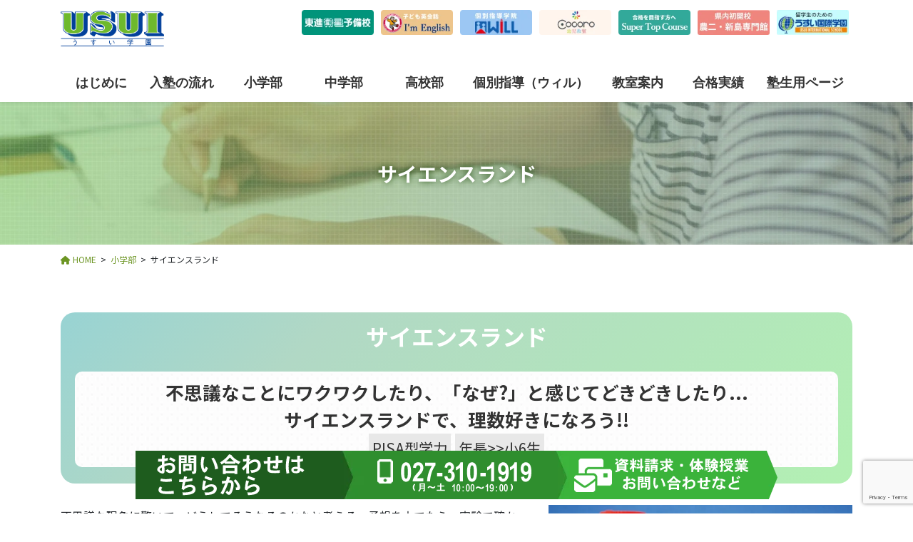

--- FILE ---
content_type: text/html; charset=UTF-8
request_url: https://usuigakuen.co.jp/grammar/s_science/
body_size: 20720
content:
<!DOCTYPE html>
<html dir="ltr" lang="ja" prefix="og: https://ogp.me/ns#">
<head>
<meta charset="utf-8">
<meta http-equiv="X-UA-Compatible" content="IE=edge">
<meta name="viewport" content="width=device-width, initial-scale=1">

<title>サイエンスランド – うすい学園｜高崎市の学習塾</title>

		<!-- All in One SEO 4.8.3.2 - aioseo.com -->
	<meta name="description" content="サイエンスランド 不思議なことにワクワクしたり、「なぜ?」と感じてどきどきしたり... サイエンスランドで、理" />
	<meta name="robots" content="max-image-preview:large" />
	<link rel="canonical" href="https://usuigakuen.co.jp/grammar/s_science/" />
	<meta name="generator" content="All in One SEO (AIOSEO) 4.8.3.2" />

		<!-- Global site tag (gtag.js) - Google Analytics -->
<script async src="https://www.googletagmanager.com/gtag/js?id=UA-46013274-1"></script>
<script>
 window.dataLayer = window.dataLayer || [];
 function gtag(){dataLayer.push(arguments);}
 gtag('js', new Date());

 gtag('config', 'UA-46013274-1');
</script>

<!-- Start of HubSpot Embed Code -->
<script type="text/javascript" id="hs-script-loader" async defer src="//js-na2.hs-scripts.com/243127044.js"></script>
<!-- End of HubSpot Embed Code -->
		<meta property="og:locale" content="ja_JP" />
		<meta property="og:site_name" content="うすい学園｜高崎市の学習塾 – 群馬県高崎市の学習塾" />
		<meta property="og:type" content="article" />
		<meta property="og:title" content="サイエンスランド – うすい学園｜高崎市の学習塾" />
		<meta property="og:description" content="サイエンスランド 不思議なことにワクワクしたり、「なぜ?」と感じてどきどきしたり... サイエンスランドで、理" />
		<meta property="og:url" content="https://usuigakuen.co.jp/grammar/s_science/" />
		<meta property="article:published_time" content="2021-05-20T01:13:56+00:00" />
		<meta property="article:modified_time" content="2025-02-26T09:17:38+00:00" />
		<meta name="twitter:card" content="summary" />
		<meta name="twitter:title" content="サイエンスランド – うすい学園｜高崎市の学習塾" />
		<meta name="twitter:description" content="サイエンスランド 不思議なことにワクワクしたり、「なぜ?」と感じてどきどきしたり... サイエンスランドで、理" />
		<script type="application/ld+json" class="aioseo-schema">
			{"@context":"https:\/\/schema.org","@graph":[{"@type":"BreadcrumbList","@id":"https:\/\/usuigakuen.co.jp\/grammar\/s_science\/#breadcrumblist","itemListElement":[{"@type":"ListItem","@id":"https:\/\/usuigakuen.co.jp#listItem","position":1,"name":"\u30db\u30fc\u30e0","item":"https:\/\/usuigakuen.co.jp","nextItem":{"@type":"ListItem","@id":"https:\/\/usuigakuen.co.jp\/grammar\/#listItem","name":"\u5c0f\u5b66\u90e8"}},{"@type":"ListItem","@id":"https:\/\/usuigakuen.co.jp\/grammar\/#listItem","position":2,"name":"\u5c0f\u5b66\u90e8","item":"https:\/\/usuigakuen.co.jp\/grammar\/","nextItem":{"@type":"ListItem","@id":"https:\/\/usuigakuen.co.jp\/grammar\/s_science\/#listItem","name":"\u30b5\u30a4\u30a8\u30f3\u30b9\u30e9\u30f3\u30c9"},"previousItem":{"@type":"ListItem","@id":"https:\/\/usuigakuen.co.jp#listItem","name":"\u30db\u30fc\u30e0"}},{"@type":"ListItem","@id":"https:\/\/usuigakuen.co.jp\/grammar\/s_science\/#listItem","position":3,"name":"\u30b5\u30a4\u30a8\u30f3\u30b9\u30e9\u30f3\u30c9","previousItem":{"@type":"ListItem","@id":"https:\/\/usuigakuen.co.jp\/grammar\/#listItem","name":"\u5c0f\u5b66\u90e8"}}]},{"@type":"Organization","@id":"https:\/\/usuigakuen.co.jp\/#organization","name":"\u3046\u3059\u3044\u5b66\u5712","description":"\u7fa4\u99ac\u770c\u9ad8\u5d0e\u5e02\u306e\u5b66\u7fd2\u587e","url":"https:\/\/usuigakuen.co.jp\/"},{"@type":"WebPage","@id":"https:\/\/usuigakuen.co.jp\/grammar\/s_science\/#webpage","url":"https:\/\/usuigakuen.co.jp\/grammar\/s_science\/","name":"\u30b5\u30a4\u30a8\u30f3\u30b9\u30e9\u30f3\u30c9 \u2013 \u3046\u3059\u3044\u5b66\u5712\uff5c\u9ad8\u5d0e\u5e02\u306e\u5b66\u7fd2\u587e","description":"\u30b5\u30a4\u30a8\u30f3\u30b9\u30e9\u30f3\u30c9 \u4e0d\u601d\u8b70\u306a\u3053\u3068\u306b\u30ef\u30af\u30ef\u30af\u3057\u305f\u308a\u3001\u300c\u306a\u305c?\u300d\u3068\u611f\u3058\u3066\u3069\u304d\u3069\u304d\u3057\u305f\u308a... \u30b5\u30a4\u30a8\u30f3\u30b9\u30e9\u30f3\u30c9\u3067\u3001\u7406","inLanguage":"ja","isPartOf":{"@id":"https:\/\/usuigakuen.co.jp\/#website"},"breadcrumb":{"@id":"https:\/\/usuigakuen.co.jp\/grammar\/s_science\/#breadcrumblist"},"image":{"@type":"ImageObject","url":"https:\/\/usuigakuen.co.jp\/wp\/wp-content\/uploads\/2021\/08\/voice_icon.png","@id":"https:\/\/usuigakuen.co.jp\/grammar\/s_science\/#mainImage","width":512,"height":388},"primaryImageOfPage":{"@id":"https:\/\/usuigakuen.co.jp\/grammar\/s_science\/#mainImage"},"datePublished":"2021-05-20T10:13:56+09:00","dateModified":"2025-02-26T18:17:38+09:00"},{"@type":"WebSite","@id":"https:\/\/usuigakuen.co.jp\/#website","url":"https:\/\/usuigakuen.co.jp\/","name":"\u3046\u3059\u3044\u5b66\u5712\uff5c\u9ad8\u5d0e\u5e02\u306e\u5b66\u7fd2\u587e","description":"\u7fa4\u99ac\u770c\u9ad8\u5d0e\u5e02\u306e\u5b66\u7fd2\u587e","inLanguage":"ja","publisher":{"@id":"https:\/\/usuigakuen.co.jp\/#organization"}}]}
		</script>
		<!-- All in One SEO -->

	    <script>
	        var ajaxurl = "https://usuigakuen.co.jp/wp/wp-admin/admin-ajax.php";
	    </script>
	<link rel='dns-prefetch' href='//www.googletagmanager.com' />
<link rel="alternate" type="application/rss+xml" title="うすい学園｜高崎市の学習塾 &raquo; フィード" href="https://usuigakuen.co.jp/feed/" />
<link rel="alternate" type="application/rss+xml" title="うすい学園｜高崎市の学習塾 &raquo; コメントフィード" href="https://usuigakuen.co.jp/comments/feed/" />
<link rel="alternate" title="oEmbed (JSON)" type="application/json+oembed" href="https://usuigakuen.co.jp/wp-json/oembed/1.0/embed?url=https%3A%2F%2Fusuigakuen.co.jp%2Fgrammar%2Fs_science%2F" />
<link rel="alternate" title="oEmbed (XML)" type="text/xml+oembed" href="https://usuigakuen.co.jp/wp-json/oembed/1.0/embed?url=https%3A%2F%2Fusuigakuen.co.jp%2Fgrammar%2Fs_science%2F&#038;format=xml" />
<style id='wp-img-auto-sizes-contain-inline-css' type='text/css'>
img:is([sizes=auto i],[sizes^="auto," i]){contain-intrinsic-size:3000px 1500px}
/*# sourceURL=wp-img-auto-sizes-contain-inline-css */
</style>
<link rel='stylesheet' id='vkExUnit_common_style-css' href='https://usuigakuen.co.jp/wp/wp-content/plugins/vk-all-in-one-expansion-unit/assets/css/vkExUnit_style.css?ver=9.101.0.3' type='text/css' media='all' />
<style id='vkExUnit_common_style-inline-css' type='text/css'>
:root {--ver_page_top_button_url:url(https://usuigakuen.co.jp/wp/wp-content/plugins/vk-all-in-one-expansion-unit/assets/images/to-top-btn-icon.svg);}@font-face {font-weight: normal;font-style: normal;font-family: "vk_sns";src: url("https://usuigakuen.co.jp/wp/wp-content/plugins/vk-all-in-one-expansion-unit/inc/sns/icons/fonts/vk_sns.eot?-bq20cj");src: url("https://usuigakuen.co.jp/wp/wp-content/plugins/vk-all-in-one-expansion-unit/inc/sns/icons/fonts/vk_sns.eot?#iefix-bq20cj") format("embedded-opentype"),url("https://usuigakuen.co.jp/wp/wp-content/plugins/vk-all-in-one-expansion-unit/inc/sns/icons/fonts/vk_sns.woff?-bq20cj") format("woff"),url("https://usuigakuen.co.jp/wp/wp-content/plugins/vk-all-in-one-expansion-unit/inc/sns/icons/fonts/vk_sns.ttf?-bq20cj") format("truetype"),url("https://usuigakuen.co.jp/wp/wp-content/plugins/vk-all-in-one-expansion-unit/inc/sns/icons/fonts/vk_sns.svg?-bq20cj#vk_sns") format("svg");}
.veu_promotion-alert__content--text {border: 1px solid rgba(0,0,0,0.125);padding: 0.5em 1em;border-radius: var(--vk-size-radius);margin-bottom: var(--vk-margin-block-bottom);font-size: 0.875rem;}/* Alert Content部分に段落タグを入れた場合に最後の段落の余白を0にする */.veu_promotion-alert__content--text p:last-of-type{margin-bottom:0;margin-top: 0;}
/*# sourceURL=vkExUnit_common_style-inline-css */
</style>
<style id='wp-emoji-styles-inline-css' type='text/css'>

	img.wp-smiley, img.emoji {
		display: inline !important;
		border: none !important;
		box-shadow: none !important;
		height: 1em !important;
		width: 1em !important;
		margin: 0 0.07em !important;
		vertical-align: -0.1em !important;
		background: none !important;
		padding: 0 !important;
	}
/*# sourceURL=wp-emoji-styles-inline-css */
</style>
<link rel='stylesheet' id='wp-block-library-css' href='https://usuigakuen.co.jp/wp/wp-includes/css/dist/block-library/style.min.css?ver=55ab75c5826515c2f679458140ff5084' type='text/css' media='all' />
<style id='wp-block-columns-inline-css' type='text/css'>
.wp-block-columns{box-sizing:border-box;display:flex;flex-wrap:wrap!important}@media (min-width:782px){.wp-block-columns{flex-wrap:nowrap!important}}.wp-block-columns{align-items:normal!important}.wp-block-columns.are-vertically-aligned-top{align-items:flex-start}.wp-block-columns.are-vertically-aligned-center{align-items:center}.wp-block-columns.are-vertically-aligned-bottom{align-items:flex-end}@media (max-width:781px){.wp-block-columns:not(.is-not-stacked-on-mobile)>.wp-block-column{flex-basis:100%!important}}@media (min-width:782px){.wp-block-columns:not(.is-not-stacked-on-mobile)>.wp-block-column{flex-basis:0;flex-grow:1}.wp-block-columns:not(.is-not-stacked-on-mobile)>.wp-block-column[style*=flex-basis]{flex-grow:0}}.wp-block-columns.is-not-stacked-on-mobile{flex-wrap:nowrap!important}.wp-block-columns.is-not-stacked-on-mobile>.wp-block-column{flex-basis:0;flex-grow:1}.wp-block-columns.is-not-stacked-on-mobile>.wp-block-column[style*=flex-basis]{flex-grow:0}:where(.wp-block-columns){margin-bottom:1.75em}:where(.wp-block-columns.has-background){padding:1.25em 2.375em}.wp-block-column{flex-grow:1;min-width:0;overflow-wrap:break-word;word-break:break-word}.wp-block-column.is-vertically-aligned-top{align-self:flex-start}.wp-block-column.is-vertically-aligned-center{align-self:center}.wp-block-column.is-vertically-aligned-bottom{align-self:flex-end}.wp-block-column.is-vertically-aligned-stretch{align-self:stretch}.wp-block-column.is-vertically-aligned-bottom,.wp-block-column.is-vertically-aligned-center,.wp-block-column.is-vertically-aligned-top{width:100%}
/*# sourceURL=https://usuigakuen.co.jp/wp/wp-includes/blocks/columns/style.min.css */
</style>
<style id='wp-block-paragraph-inline-css' type='text/css'>
.is-small-text{font-size:.875em}.is-regular-text{font-size:1em}.is-large-text{font-size:2.25em}.is-larger-text{font-size:3em}.has-drop-cap:not(:focus):first-letter{float:left;font-size:8.4em;font-style:normal;font-weight:100;line-height:.68;margin:.05em .1em 0 0;text-transform:uppercase}body.rtl .has-drop-cap:not(:focus):first-letter{float:none;margin-left:.1em}p.has-drop-cap.has-background{overflow:hidden}:root :where(p.has-background){padding:1.25em 2.375em}:where(p.has-text-color:not(.has-link-color)) a{color:inherit}p.has-text-align-left[style*="writing-mode:vertical-lr"],p.has-text-align-right[style*="writing-mode:vertical-rl"]{rotate:180deg}
/*# sourceURL=https://usuigakuen.co.jp/wp/wp-includes/blocks/paragraph/style.min.css */
</style>
<style id='global-styles-inline-css' type='text/css'>
:root{--wp--preset--aspect-ratio--square: 1;--wp--preset--aspect-ratio--4-3: 4/3;--wp--preset--aspect-ratio--3-4: 3/4;--wp--preset--aspect-ratio--3-2: 3/2;--wp--preset--aspect-ratio--2-3: 2/3;--wp--preset--aspect-ratio--16-9: 16/9;--wp--preset--aspect-ratio--9-16: 9/16;--wp--preset--color--black: #000000;--wp--preset--color--cyan-bluish-gray: #abb8c3;--wp--preset--color--white: #ffffff;--wp--preset--color--pale-pink: #f78da7;--wp--preset--color--vivid-red: #cf2e2e;--wp--preset--color--luminous-vivid-orange: #ff6900;--wp--preset--color--luminous-vivid-amber: #fcb900;--wp--preset--color--light-green-cyan: #7bdcb5;--wp--preset--color--vivid-green-cyan: #00d084;--wp--preset--color--pale-cyan-blue: #8ed1fc;--wp--preset--color--vivid-cyan-blue: #0693e3;--wp--preset--color--vivid-purple: #9b51e0;--wp--preset--gradient--vivid-cyan-blue-to-vivid-purple: linear-gradient(135deg,rgb(6,147,227) 0%,rgb(155,81,224) 100%);--wp--preset--gradient--light-green-cyan-to-vivid-green-cyan: linear-gradient(135deg,rgb(122,220,180) 0%,rgb(0,208,130) 100%);--wp--preset--gradient--luminous-vivid-amber-to-luminous-vivid-orange: linear-gradient(135deg,rgb(252,185,0) 0%,rgb(255,105,0) 100%);--wp--preset--gradient--luminous-vivid-orange-to-vivid-red: linear-gradient(135deg,rgb(255,105,0) 0%,rgb(207,46,46) 100%);--wp--preset--gradient--very-light-gray-to-cyan-bluish-gray: linear-gradient(135deg,rgb(238,238,238) 0%,rgb(169,184,195) 100%);--wp--preset--gradient--cool-to-warm-spectrum: linear-gradient(135deg,rgb(74,234,220) 0%,rgb(151,120,209) 20%,rgb(207,42,186) 40%,rgb(238,44,130) 60%,rgb(251,105,98) 80%,rgb(254,248,76) 100%);--wp--preset--gradient--blush-light-purple: linear-gradient(135deg,rgb(255,206,236) 0%,rgb(152,150,240) 100%);--wp--preset--gradient--blush-bordeaux: linear-gradient(135deg,rgb(254,205,165) 0%,rgb(254,45,45) 50%,rgb(107,0,62) 100%);--wp--preset--gradient--luminous-dusk: linear-gradient(135deg,rgb(255,203,112) 0%,rgb(199,81,192) 50%,rgb(65,88,208) 100%);--wp--preset--gradient--pale-ocean: linear-gradient(135deg,rgb(255,245,203) 0%,rgb(182,227,212) 50%,rgb(51,167,181) 100%);--wp--preset--gradient--electric-grass: linear-gradient(135deg,rgb(202,248,128) 0%,rgb(113,206,126) 100%);--wp--preset--gradient--midnight: linear-gradient(135deg,rgb(2,3,129) 0%,rgb(40,116,252) 100%);--wp--preset--font-size--small: 13px;--wp--preset--font-size--medium: 20px;--wp--preset--font-size--large: 36px;--wp--preset--font-size--x-large: 42px;--wp--preset--spacing--20: 0.44rem;--wp--preset--spacing--30: 0.67rem;--wp--preset--spacing--40: 1rem;--wp--preset--spacing--50: 1.5rem;--wp--preset--spacing--60: 2.25rem;--wp--preset--spacing--70: 3.38rem;--wp--preset--spacing--80: 5.06rem;--wp--preset--shadow--natural: 6px 6px 9px rgba(0, 0, 0, 0.2);--wp--preset--shadow--deep: 12px 12px 50px rgba(0, 0, 0, 0.4);--wp--preset--shadow--sharp: 6px 6px 0px rgba(0, 0, 0, 0.2);--wp--preset--shadow--outlined: 6px 6px 0px -3px rgb(255, 255, 255), 6px 6px rgb(0, 0, 0);--wp--preset--shadow--crisp: 6px 6px 0px rgb(0, 0, 0);}:where(.is-layout-flex){gap: 0.5em;}:where(.is-layout-grid){gap: 0.5em;}body .is-layout-flex{display: flex;}.is-layout-flex{flex-wrap: wrap;align-items: center;}.is-layout-flex > :is(*, div){margin: 0;}body .is-layout-grid{display: grid;}.is-layout-grid > :is(*, div){margin: 0;}:where(.wp-block-columns.is-layout-flex){gap: 2em;}:where(.wp-block-columns.is-layout-grid){gap: 2em;}:where(.wp-block-post-template.is-layout-flex){gap: 1.25em;}:where(.wp-block-post-template.is-layout-grid){gap: 1.25em;}.has-black-color{color: var(--wp--preset--color--black) !important;}.has-cyan-bluish-gray-color{color: var(--wp--preset--color--cyan-bluish-gray) !important;}.has-white-color{color: var(--wp--preset--color--white) !important;}.has-pale-pink-color{color: var(--wp--preset--color--pale-pink) !important;}.has-vivid-red-color{color: var(--wp--preset--color--vivid-red) !important;}.has-luminous-vivid-orange-color{color: var(--wp--preset--color--luminous-vivid-orange) !important;}.has-luminous-vivid-amber-color{color: var(--wp--preset--color--luminous-vivid-amber) !important;}.has-light-green-cyan-color{color: var(--wp--preset--color--light-green-cyan) !important;}.has-vivid-green-cyan-color{color: var(--wp--preset--color--vivid-green-cyan) !important;}.has-pale-cyan-blue-color{color: var(--wp--preset--color--pale-cyan-blue) !important;}.has-vivid-cyan-blue-color{color: var(--wp--preset--color--vivid-cyan-blue) !important;}.has-vivid-purple-color{color: var(--wp--preset--color--vivid-purple) !important;}.has-black-background-color{background-color: var(--wp--preset--color--black) !important;}.has-cyan-bluish-gray-background-color{background-color: var(--wp--preset--color--cyan-bluish-gray) !important;}.has-white-background-color{background-color: var(--wp--preset--color--white) !important;}.has-pale-pink-background-color{background-color: var(--wp--preset--color--pale-pink) !important;}.has-vivid-red-background-color{background-color: var(--wp--preset--color--vivid-red) !important;}.has-luminous-vivid-orange-background-color{background-color: var(--wp--preset--color--luminous-vivid-orange) !important;}.has-luminous-vivid-amber-background-color{background-color: var(--wp--preset--color--luminous-vivid-amber) !important;}.has-light-green-cyan-background-color{background-color: var(--wp--preset--color--light-green-cyan) !important;}.has-vivid-green-cyan-background-color{background-color: var(--wp--preset--color--vivid-green-cyan) !important;}.has-pale-cyan-blue-background-color{background-color: var(--wp--preset--color--pale-cyan-blue) !important;}.has-vivid-cyan-blue-background-color{background-color: var(--wp--preset--color--vivid-cyan-blue) !important;}.has-vivid-purple-background-color{background-color: var(--wp--preset--color--vivid-purple) !important;}.has-black-border-color{border-color: var(--wp--preset--color--black) !important;}.has-cyan-bluish-gray-border-color{border-color: var(--wp--preset--color--cyan-bluish-gray) !important;}.has-white-border-color{border-color: var(--wp--preset--color--white) !important;}.has-pale-pink-border-color{border-color: var(--wp--preset--color--pale-pink) !important;}.has-vivid-red-border-color{border-color: var(--wp--preset--color--vivid-red) !important;}.has-luminous-vivid-orange-border-color{border-color: var(--wp--preset--color--luminous-vivid-orange) !important;}.has-luminous-vivid-amber-border-color{border-color: var(--wp--preset--color--luminous-vivid-amber) !important;}.has-light-green-cyan-border-color{border-color: var(--wp--preset--color--light-green-cyan) !important;}.has-vivid-green-cyan-border-color{border-color: var(--wp--preset--color--vivid-green-cyan) !important;}.has-pale-cyan-blue-border-color{border-color: var(--wp--preset--color--pale-cyan-blue) !important;}.has-vivid-cyan-blue-border-color{border-color: var(--wp--preset--color--vivid-cyan-blue) !important;}.has-vivid-purple-border-color{border-color: var(--wp--preset--color--vivid-purple) !important;}.has-vivid-cyan-blue-to-vivid-purple-gradient-background{background: var(--wp--preset--gradient--vivid-cyan-blue-to-vivid-purple) !important;}.has-light-green-cyan-to-vivid-green-cyan-gradient-background{background: var(--wp--preset--gradient--light-green-cyan-to-vivid-green-cyan) !important;}.has-luminous-vivid-amber-to-luminous-vivid-orange-gradient-background{background: var(--wp--preset--gradient--luminous-vivid-amber-to-luminous-vivid-orange) !important;}.has-luminous-vivid-orange-to-vivid-red-gradient-background{background: var(--wp--preset--gradient--luminous-vivid-orange-to-vivid-red) !important;}.has-very-light-gray-to-cyan-bluish-gray-gradient-background{background: var(--wp--preset--gradient--very-light-gray-to-cyan-bluish-gray) !important;}.has-cool-to-warm-spectrum-gradient-background{background: var(--wp--preset--gradient--cool-to-warm-spectrum) !important;}.has-blush-light-purple-gradient-background{background: var(--wp--preset--gradient--blush-light-purple) !important;}.has-blush-bordeaux-gradient-background{background: var(--wp--preset--gradient--blush-bordeaux) !important;}.has-luminous-dusk-gradient-background{background: var(--wp--preset--gradient--luminous-dusk) !important;}.has-pale-ocean-gradient-background{background: var(--wp--preset--gradient--pale-ocean) !important;}.has-electric-grass-gradient-background{background: var(--wp--preset--gradient--electric-grass) !important;}.has-midnight-gradient-background{background: var(--wp--preset--gradient--midnight) !important;}.has-small-font-size{font-size: var(--wp--preset--font-size--small) !important;}.has-medium-font-size{font-size: var(--wp--preset--font-size--medium) !important;}.has-large-font-size{font-size: var(--wp--preset--font-size--large) !important;}.has-x-large-font-size{font-size: var(--wp--preset--font-size--x-large) !important;}
:where(.wp-block-columns.is-layout-flex){gap: 2em;}:where(.wp-block-columns.is-layout-grid){gap: 2em;}
/*# sourceURL=global-styles-inline-css */
</style>
<style id='core-block-supports-inline-css' type='text/css'>
.wp-container-core-columns-is-layout-9d6595d7{flex-wrap:nowrap;}
/*# sourceURL=core-block-supports-inline-css */
</style>

<style id='classic-theme-styles-inline-css' type='text/css'>
/*! This file is auto-generated */
.wp-block-button__link{color:#fff;background-color:#32373c;border-radius:9999px;box-shadow:none;text-decoration:none;padding:calc(.667em + 2px) calc(1.333em + 2px);font-size:1.125em}.wp-block-file__button{background:#32373c;color:#fff;text-decoration:none}
/*# sourceURL=/wp-includes/css/classic-themes.min.css */
</style>
<link rel='stylesheet' id='contact-form-7-css' href='https://usuigakuen.co.jp/wp/wp-content/plugins/contact-form-7/includes/css/styles.css?ver=6.1.1' type='text/css' media='all' />
<link rel='stylesheet' id='jquery-ui-dialog-min-css-css' href='https://usuigakuen.co.jp/wp/wp-includes/css/jquery-ui-dialog.min.css?ver=55ab75c5826515c2f679458140ff5084' type='text/css' media='all' />
<link rel='stylesheet' id='contact-form-7-confirm-plus-css' href='https://usuigakuen.co.jp/wp/wp-content/plugins/confirm-plus-contact-form-7/assets/css/styles.css?ver=20241017_091216' type='text/css' media='all' />
<link rel='stylesheet' id='foobox-free-min-css' href='https://usuigakuen.co.jp/wp/wp-content/plugins/foobox-image-lightbox/free/css/foobox.free.min.css?ver=2.7.34' type='text/css' media='all' />
<link rel='stylesheet' id='siteorigin-panels-front-css' href='https://usuigakuen.co.jp/wp/wp-content/plugins/siteorigin-panels/css/front-flex.min.css?ver=2.32.0' type='text/css' media='all' />
<link rel='stylesheet' id='sow-image-default-8b5b6f678277-css' href='https://usuigakuen.co.jp/wp/wp-content/uploads/siteorigin-widgets/sow-image-default-8b5b6f678277.css?ver=55ab75c5826515c2f679458140ff5084' type='text/css' media='all' />
<link rel='stylesheet' id='sow-button-base-css' href='https://usuigakuen.co.jp/wp/wp-content/plugins/so-widgets-bundle/widgets/button/css/style.css?ver=1.69.0' type='text/css' media='all' />
<link rel='stylesheet' id='sow-button-flat-22f819efdc0b-css' href='https://usuigakuen.co.jp/wp/wp-content/uploads/siteorigin-widgets/sow-button-flat-22f819efdc0b.css?ver=55ab75c5826515c2f679458140ff5084' type='text/css' media='all' />
<link rel='stylesheet' id='sow-image-default-c67d20f9f743-3156-css' href='https://usuigakuen.co.jp/wp/wp-content/uploads/siteorigin-widgets/sow-image-default-c67d20f9f743-3156.css?ver=55ab75c5826515c2f679458140ff5084' type='text/css' media='all' />
<link rel='stylesheet' id='wpcf7-redirect-script-frontend-css' href='https://usuigakuen.co.jp/wp/wp-content/plugins/wpcf7-redirect/build/assets/frontend-script.css?ver=2c532d7e2be36f6af233' type='text/css' media='all' />
<link rel='stylesheet' id='bootstrap-4-style-css' href='https://usuigakuen.co.jp/wp/wp-content/themes/lightning-pro/library/bootstrap-4/css/bootstrap.min.css?ver=4.5.0' type='text/css' media='all' />
<link rel='stylesheet' id='lightning-common-style-css' href='https://usuigakuen.co.jp/wp/wp-content/themes/lightning-pro/assets/css/common.css?ver=8.21.0' type='text/css' media='all' />
<style id='lightning-common-style-inline-css' type='text/css'>
/* vk-mobile-nav */:root {--vk-mobile-nav-menu-btn-bg-src: url("https://usuigakuen.co.jp/wp/wp-content/themes/lightning-pro/inc/vk-mobile-nav/package/images/vk-menu-btn-black.svg");--vk-mobile-nav-menu-btn-close-bg-src: url("https://usuigakuen.co.jp/wp/wp-content/themes/lightning-pro/inc/vk-mobile-nav/package/images/vk-menu-close-black.svg");--vk-menu-acc-icon-open-black-bg-src: url("https://usuigakuen.co.jp/wp/wp-content/themes/lightning-pro/inc/vk-mobile-nav/package/images/vk-menu-acc-icon-open-black.svg");--vk-menu-acc-icon-open-white-bg-src: url("https://usuigakuen.co.jp/wp/wp-content/themes/lightning-pro/inc/vk-mobile-nav/package/images/vk-menu-acc-icon-open-white.svg");--vk-menu-acc-icon-close-black-bg-src: url("https://usuigakuen.co.jp/wp/wp-content/themes/lightning-pro/inc/vk-mobile-nav/package/images/vk-menu-close-black.svg");--vk-menu-acc-icon-close-white-bg-src: url("https://usuigakuen.co.jp/wp/wp-content/themes/lightning-pro/inc/vk-mobile-nav/package/images/vk-menu-close-white.svg");}
/*# sourceURL=lightning-common-style-inline-css */
</style>
<link rel='stylesheet' id='lightning-design-style-css' href='https://usuigakuen.co.jp/wp/wp-content/plugins/lightning-skin-pale/bs4/css/style.css?ver=8.1.11' type='text/css' media='all' />
<style id='lightning-design-style-inline-css' type='text/css'>
/* ltg common custom */:root {--vk-menu-acc-btn-border-color:#333;--vk-color-primary:#6c9523;--color-key:#6c9523;--wp--preset--color--vk-color-primary:#6c9523;--color-key-dark:#70ba2b;}.bbp-submit-wrapper .button.submit { background-color:#70ba2b ; }.bbp-submit-wrapper .button.submit:hover { background-color:#6c9523 ; }.veu_color_txt_key { color:#70ba2b ; }.veu_color_bg_key { background-color:#70ba2b ; }.veu_color_border_key { border-color:#70ba2b ; }.btn-default { border-color:#6c9523;color:#6c9523;}.btn-default:focus,.btn-default:hover { border-color:#6c9523;background-color: #6c9523; }.wp-block-search__button,.btn-primary { background-color:#6c9523;border-color:#70ba2b; }.wp-block-search__button:focus,.wp-block-search__button:hover,.btn-primary:not(:disabled):not(.disabled):active,.btn-primary:focus,.btn-primary:hover { background-color:#70ba2b;border-color:#6c9523; }.btn-outline-primary { color : #6c9523 ; border-color:#6c9523; }.btn-outline-primary:not(:disabled):not(.disabled):active,.btn-outline-primary:focus,.btn-outline-primary:hover { color : #fff; background-color:#6c9523;border-color:#70ba2b; }a { color:#6c9523; }a:hover { color:#185600; }
/* Pro Title Design */ h2,.mainSection .cart_totals h2,h2.mainSection-title { background-color:unset;position: relative;border:none;padding:unset;margin-left: auto;margin-right: auto;border-radius:unset;outline: unset;outline-offset: unset;box-shadow: unset;content:none;overflow: unset;color:#333;padding: 0.5em 0 0.7em;margin-bottom:1.2em;}h2 a,.mainSection .cart_totals h2 a,h2.mainSection-title a { color:#333;}h2::before,.mainSection .cart_totals h2::before,h2.mainSection-title::before { background-color:unset;position: relative;border:none;padding:unset;margin-left: auto;margin-right: auto;border-radius:unset;outline: unset;outline-offset: unset;box-shadow: unset;content:none;overflow: unset;}h2::after,.mainSection .cart_totals h2::after,h2.mainSection-title::after { background-color:unset;position: relative;border:none;padding:unset;margin-left: auto;margin-right: auto;border-radius:unset;outline: unset;outline-offset: unset;box-shadow: unset;content:none;overflow: unset;content:"";position: absolute;left: 0;bottom: 0;width: 100%;height: 7px;background: linear-gradient(-45deg,rgba(255,255,255,0.1) 25%, #6c9523 25%,#6c9523 50%, rgba(255,255,255,0.1) 50%,rgba(255,255,255,0.1) 75%, #6c9523 75%,#6c9523);background-size: 5px 5px;}h3 { background-color:unset;position: relative;border:none;padding:unset;margin-left: auto;margin-right: auto;border-radius:unset;outline: unset;outline-offset: unset;box-shadow: unset;content:none;overflow: unset;color:#333;padding: 0.6em 0 0.5em;margin-bottom:1.2em;border-bottom: solid 1px #6c9523;}h3 a { color:#333;}h3::before { background-color:unset;position: relative;border:none;padding:unset;margin-left: auto;margin-right: auto;border-radius:unset;outline: unset;outline-offset: unset;box-shadow: unset;content:none;overflow: unset;}h3::after { background-color:unset;position: relative;border:none;padding:unset;margin-left: auto;margin-right: auto;border-radius:unset;outline: unset;outline-offset: unset;box-shadow: unset;content:none;overflow: unset;}h6 { background-color:unset;position: relative;border:none;padding:unset;margin-left: auto;margin-right: auto;border-radius:unset;outline: unset;outline-offset: unset;box-shadow: unset;content:none;overflow: unset;color: #333;background-color: #efefef;padding: 0.6em 0.7em 0.5em;margin-bottom:1.2em;border-radius: 4px;}h6 a { color:#333;}h6::before { background-color:unset;position: relative;border:none;padding:unset;margin-left: auto;margin-right: auto;border-radius:unset;outline: unset;outline-offset: unset;box-shadow: unset;content:none;overflow: unset;}h6::after { background-color:unset;position: relative;border:none;padding:unset;margin-left: auto;margin-right: auto;border-radius:unset;outline: unset;outline-offset: unset;box-shadow: unset;content:none;overflow: unset;}
/* Lightning_Header_Logo_After_Widget */@media (min-width: 992px){.siteHeader_sub {padding-left:2em;float:right;}}
.siteContent_after.sectionBox{padding:0;}
/* page header */:root{--vk-page-header-url : url(https://usuigakuen.co.jp/wp/wp-content/uploads/2021/05/skouza_pageheader.jpg);}@media ( max-width:575.98px ){:root{--vk-page-header-url : url(https://usuigakuen.co.jp/wp/wp-content/uploads/2021/04/pageheader.jpg);}}.page-header{ position:relative;color:#ffffff;text-shadow:0px 0px 10px #1e490b;background: var(--vk-page-header-url, url(https://usuigakuen.co.jp/wp/wp-content/uploads/2021/05/skouza_pageheader.jpg) ) no-repeat 50% center;background-size: cover;}
/* Font switch */.gMenu_name,.vk-mobile-nav .menu,.mobile-fix-nav-menu{ font-family:"游ゴシック Medium","Yu Gothic Medium","游ゴシック体",YuGothic,"ヒラギノ角ゴ ProN W3", Hiragino Kaku Gothic ProN,sans-serif;font-display: swap;}.gMenu_description{ font-family:"游ゴシック Medium","Yu Gothic Medium","游ゴシック体",YuGothic,"ヒラギノ角ゴ ProN W3", Hiragino Kaku Gothic ProN,sans-serif;font-display: swap;}h1,h2,h3,h4,h5,h6,dt,.page-header_pageTitle,.mainSection-title,.subSection-title,.veu_leadTxt,.lead{ font-family:"Noto Sans JP",sans-serif;font-weight:700;font-display: swap;}body{ font-family:"Noto Sans JP",sans-serif;font-weight:400;font-display: swap;}
.vk-campaign-text{background:#eab010;color:#fff;}.vk-campaign-text_btn,.vk-campaign-text_btn:link,.vk-campaign-text_btn:visited,.vk-campaign-text_btn:focus,.vk-campaign-text_btn:active{background:#fff;color:#4c4c4c;}a.vk-campaign-text_btn:hover{background:#eab010;color:#fff;}.vk-campaign-text_link,.vk-campaign-text_link:link,.vk-campaign-text_link:hover,.vk-campaign-text_link:visited,.vk-campaign-text_link:active,.vk-campaign-text_link:focus{color:#fff;}
.headerTop{color:#004099;background-color:#ffffff;}.headerTop .nav li a{color:#004099;}
.siteFooter {background-color:#6c9523;color:#f4f4f4;}.siteFooter .nav li a,.siteFooter .widget a,.siteFooter a {color:#f4f4f4;}:root {
								--color-footer-border: rgba(255, 255, 255, 0.2);
							}
							.siteFooter {
								--vk-color-border-hr: rgba( 255,255,255,0.1);
								--vk-color-border-light: rgba( 255,255,255,0.1);
								--vk-color-border-zuru: rgba(0, 0, 0, 0.2);
								--vk-color-bg-accent: rgba( 255,255,255,0.07);
							}
							.siteFooter .vk_post.media {
								--vk-color-border-image: rgba( 200,200,200,0.8);
								--vk-color-border-hr: rgba(255, 255, 255, 0.2);
							}
							.siteFooter .contact_txt_tel {
								color:#fff;
							}
							
/*# sourceURL=lightning-design-style-inline-css */
</style>
<link rel='stylesheet' id='veu-cta-css' href='https://usuigakuen.co.jp/wp/wp-content/plugins/vk-all-in-one-expansion-unit/inc/call-to-action/package/assets/css/style.css?ver=9.101.0.3' type='text/css' media='all' />
<link rel='stylesheet' id='lightning-theme-style-css' href='https://usuigakuen.co.jp/wp/wp-content/themes/lightning_child_pro/style.css?ver=8.21.0' type='text/css' media='all' />
<link rel='stylesheet' id='vk-media-posts-style-css' href='https://usuigakuen.co.jp/wp/wp-content/themes/lightning-pro/inc/media-posts/package/css/media-posts.css?ver=1.2' type='text/css' media='all' />
<link rel='stylesheet' id='lightning-pale-icons-css' href='https://usuigakuen.co.jp/wp/wp-content/plugins/lightning-skin-pale/icons/style.css?ver=8.1.11' type='text/css' media='all' />
<link rel='stylesheet' id='vk-font-awesome-css' href='https://usuigakuen.co.jp/wp/wp-content/themes/lightning-pro/vendor/vektor-inc/font-awesome-versions/src/versions/6/css/all.min.css?ver=6.4.2' type='text/css' media='all' />
<link rel='stylesheet' id='tablepress-default-css' href='https://usuigakuen.co.jp/wp/wp-content/plugins/tablepress/css/build/default.css?ver=2.4' type='text/css' media='all' />
<link rel='stylesheet' id='yesno_style-css' href='https://usuigakuen.co.jp/wp/wp-content/plugins/yesno/css/style.css?ver=1.0.12' type='text/css' media='all' />
<link rel='stylesheet' id='cf7cf-style-css' href='https://usuigakuen.co.jp/wp/wp-content/plugins/cf7-conditional-fields/style.css?ver=2.6.3' type='text/css' media='all' />
<link rel='stylesheet' id='sow-image-default-c67d20f9f743-css' href='https://usuigakuen.co.jp/wp/wp-content/uploads/siteorigin-widgets/sow-image-default-c67d20f9f743.css?ver=55ab75c5826515c2f679458140ff5084' type='text/css' media='all' />
<!--n2css--><!--n2js--><script type="text/javascript" src="https://usuigakuen.co.jp/wp/wp-includes/js/jquery/jquery.min.js?ver=3.7.1" id="jquery-core-js"></script>
<script type="text/javascript" src="https://usuigakuen.co.jp/wp/wp-includes/js/jquery/jquery-migrate.min.js?ver=3.4.1" id="jquery-migrate-js"></script>
<script type="text/javascript" id="foobox-free-min-js-before">
/* <![CDATA[ */
/* Run FooBox FREE (v2.7.34) */
var FOOBOX = window.FOOBOX = {
	ready: true,
	disableOthers: false,
	o: {wordpress: { enabled: true }, countMessage:'image %index of %total', captions: { dataTitle: ["captionTitle","title"], dataDesc: ["captionDesc","description"] }, rel: '', excludes:'.fbx-link,.nofoobox,.nolightbox,a[href*="pinterest.com/pin/create/button/"]', affiliate : { enabled: false }},
	selectors: [
		".foogallery-container.foogallery-lightbox-foobox", ".foogallery-container.foogallery-lightbox-foobox-free", ".gallery", ".wp-block-gallery", ".wp-caption", ".wp-block-image", "a:has(img[class*=wp-image-])", ".foobox"
	],
	pre: function( $ ){
		// Custom JavaScript (Pre)
		
	},
	post: function( $ ){
		// Custom JavaScript (Post)
		
		// Custom Captions Code
		
	},
	custom: function( $ ){
		// Custom Extra JS
		
	}
};
//# sourceURL=foobox-free-min-js-before
/* ]]> */
</script>
<script type="text/javascript" src="https://usuigakuen.co.jp/wp/wp-content/plugins/foobox-image-lightbox/free/js/foobox.free.min.js?ver=2.7.34" id="foobox-free-min-js"></script>

<!-- Site Kit によって追加された Google タグ（gtag.js）スニペット -->
<!-- Google アナリティクス スニペット (Site Kit が追加) -->
<script type="text/javascript" src="https://www.googletagmanager.com/gtag/js?id=GT-MR2PCSW" id="google_gtagjs-js" async></script>
<script type="text/javascript" id="google_gtagjs-js-after">
/* <![CDATA[ */
window.dataLayer = window.dataLayer || [];function gtag(){dataLayer.push(arguments);}
gtag("set","linker",{"domains":["usuigakuen.co.jp"]});
gtag("js", new Date());
gtag("set", "developer_id.dZTNiMT", true);
gtag("config", "GT-MR2PCSW");
//# sourceURL=google_gtagjs-js-after
/* ]]> */
</script>
<link rel="https://api.w.org/" href="https://usuigakuen.co.jp/wp-json/" /><link rel="alternate" title="JSON" type="application/json" href="https://usuigakuen.co.jp/wp-json/wp/v2/pages/3156" /><link rel="EditURI" type="application/rsd+xml" title="RSD" href="https://usuigakuen.co.jp/wp/xmlrpc.php?rsd" />

<link rel='shortlink' href='https://usuigakuen.co.jp/?p=3156' />
<meta name="generator" content="Site Kit by Google 1.170.0" /><!-- Google Tag Manager -->
<script>(function(w,d,s,l,i){w[l]=w[l]||[];w[l].push({'gtm.start':
new Date().getTime(),event:'gtm.js'});var f=d.getElementsByTagName(s)[0],
j=d.createElement(s),dl=l!='dataLayer'?'&l='+l:'';j.async=true;j.src=
'https://www.googletagmanager.com/gtm.js?id='+i+dl;f.parentNode.insertBefore(j,f);
})(window,document,'script','dataLayer','GTM-N58FPNC');</script>
<!-- End Google Tag Manager -->

<!-- Global site tag (gtag.js) - Google Ads: AW-972207996 -->
<script async src="https://www.googletagmanager.com/gtag/js?id=AW-972207996"></script>
<script>
	
<meta property="og:image" content="https://usuigakuen.co.jp/wp/wp-content/uploads/2021/03/logo_tra.png" />	
  window.dataLayer = window.dataLayer || [];
  function gtag(){dataLayer.push(arguments);}
  gtag('js', new Date());

  gtag('config', 'AW-972207996');
</script>

<script async src="https://s.yimg.jp/images/listing/tool/cv/ytag.js"></script>
<script>
window.yjDataLayer = window.yjDataLayer || [];
function ytag() { yjDataLayer.push(arguments); }
</script>

<meta property="og:image" content=" https://usuigakuen.co.jp/wp/wp-content/uploads/2021/03/usui_img.jpg" />
<!-- Google Tag Manager -->
<script>(function(w,d,s,l,i){w[l]=w[l]||[];w[l].push({'gtm.start':
new Date().getTime(),event:'gtm.js'});var f=d.getElementsByTagName(s)[0],
j=d.createElement(s),dl=l!='dataLayer'?'&l='+l:'';j.async=true;j.src=
'https://www.googletagmanager.com/gtm.js?id='+i+dl;f.parentNode.insertBefore(j,f);
})(window,document,'script','dataLayer','GTM-TXWC7RL6');</script>
<!-- End Google Tag Manager -->

<style id="lightning-color-custom-for-plugins" type="text/css">/* ltg theme common */.color_key_bg,.color_key_bg_hover:hover{background-color: #6c9523;}.color_key_txt,.color_key_txt_hover:hover{color: #6c9523;}.color_key_border,.color_key_border_hover:hover{border-color: #6c9523;}.color_key_dark_bg,.color_key_dark_bg_hover:hover{background-color: #70ba2b;}.color_key_dark_txt,.color_key_dark_txt_hover:hover{color: #70ba2b;}.color_key_dark_border,.color_key_dark_border_hover:hover{border-color: #70ba2b;}</style><style id="lightning-pale-custom" type="text/css">/* Pale custom */h2,.h2 { border-top-color: #6c9523; }h3,.h3,.veu_card .veu_card_title { border-left-color:#6c9523; }h4,.h4 { border-bottom-color:#6c9523; }ul.page-numbers li span.page-numbers.current,.page-link dl .post-page-numbers.current { background-color:#6c9523; }ul.gMenu>li>a:before,.navbar-brand a:hover,.veu_pageList_ancestor ul.pageList a:hover,.nav>li>a:focus, .nav>li>a:hover,.subSection li a:hover,.subSection li.current-cat>a,.subSection li.current_page_item>a {color: #6c9523;}.media .media-body .media-heading a:hover { color: #6c9523; }ul.page-numbers li span.page-numbers.current { background-color:#6c9523; }.pager li > a { border-color:#6c9523; color:#6c9523; }.pager li > a:hover { background-color:#6c9523; color:#fff; }dl dt:before { color:#6c9523; }dl.veu_qaItem dt:before{background-color: #6c9523;}dl.veu_qaItem dd:before {border-color: #6c9523;color: #6c9523;}.page-header { background-color:#6c9523; }.veu_pageList_ancestor ul.pageList .current_page_item>a,.veu_leadTxt,.entry-body .leadTxt,.veu_color_txt_key {color:#6c9523;}.veu_adminEdit .btn-default {color: #6c9523;border-color:#6c9523;}.veu_3prArea .linkurl a:focus,.veu_3prArea .linkurl a:hover,.btn-primary:focus,.btn-primary:hover {border-color: #70ba2b;background-color: #70ba2b;}.btn-default{border-color: #6c9523;color: #6c9523;}.btn-default:focus,.btn-default:hover{border-color:#70ba2b;background-color:#70ba2b;}.page_top_btn {box-shadow: 0 0 0 1px #70ba2b;background-color:#6c9523;　}@media (min-width: 992px){ul.gMenu > li .gMenu_description { color: #6c9523; }ul.gMenu > li:hover > a .gMenu_description,ul.gMenu > li.current-post-ancestor > a .gMenu_description,ul.gMenu > li.current-menu-item > a .gMenu_description,ul.gMenu > li.current-menu-parent > a .gMenu_description,ul.gMenu > li.current-menu-ancestor > a .gMenu_description,ul.gMenu > li.current_page_parent > a .gMenu_description,ul.gMenu > li.current_page_ancestor > a .gMenu_description { color: #6c9523; }ul.gMenu a:hover { color: #6c9523; }ul.gMenu > li > ul.sub-menu { background-color:#70ba2b }ul.gMenu > li > ul.sub-menu li a{ border-bottom:1px solid #70ba2b; }ul.gMenu > li > ul.sub-menu li a {background-color: #6c9523;}ul.gMenu > li > ul.sub-menu li a:hover{ background-color: #70ba2b;}}@media (min-width: 768px){ul.gMenu > li > a:hover .gMenu_description { color: #6c9523; }}@media (max-width: 992px){ul.gMenu>li .sub-menu li a:before,.vk-mobile-nav nav ul li a:before,.vk-mobile-nav nav ul li .sub-menu li a:before { color: #6c9523; }}.siteContent .btn-default:after { border-color: #6c9523;}.siteContent .btn-primary,.siteContent a:after.btn-primary{ border-color: #6c9523;}.siteContent .btn-primar:hover{ border-color: #70ba2b;}.siteContent .btn-primary:focus:after,.siteContent .btn-primary:hover:after { border-color:#6c9523; }ul.page-numbers li span.page-numbers.current{ background-color:#6c9523 }.pager li > a:hover{ background-color: #6c9523; color: #fff; }.veu_3prArea .btn-default:after { color:#6c9523; }.veu_sitemap .sitemap-col .link-list li a:hover { color: #6c9523; }footer .widget_pages ul li a:hover,.widget_nav_menu ul li a:hover,.widget_archive ul li a:hover,.widget_categories ul li a:hover,.widget_recent_entries ul li a:hover{ color: #6c9523; }.veu_newPosts ul.postList li .taxonomies a{ color:#6c9523; border-color:#6c9523; }.veu_newPosts ul.postList li .taxonomies a:hover{ background-color:#6c9523; border-color:#6c9523; }.mainSection .veu_newPosts.pt_0 .media-body .media-taxonomy a:hover{ color: #6c9523; }.mainSection .veu_newPosts.pt_0 .media-body .media-taxonomy:after{ border-top: solid 1px #6c9523; }.media .media-body .media-heading a:hover{ color: #6c9523; }:root {--g_nav_main_acc_icon_open_url:url(https://usuigakuen.co.jp/wp/wp-content/themes/lightning-pro/inc/vk-mobile-nav/package/images/vk-menu-acc-icon-open-black.svg);--g_nav_main_acc_icon_close_url: url(https://usuigakuen.co.jp/wp/wp-content/themes/lightning-pro/inc/vk-mobile-nav/package/images/vk-menu-close-black.svg);--g_nav_sub_acc_icon_open_url: url(https://usuigakuen.co.jp/wp/wp-content/themes/lightning-pro/inc/vk-mobile-nav/package/images/vk-menu-acc-icon-open-white.svg);--g_nav_sub_acc_icon_close_url: url(https://usuigakuen.co.jp/wp/wp-content/themes/lightning-pro/inc/vk-mobile-nav/package/images/vk-menu-close-white.svg);}</style><style type="text/css" id="custom-background-css">
body.custom-background { background-color: #ffffff; }
</style>
	<style media="all" id="siteorigin-panels-layouts-head">/* Layout 3156 */ #pgc-3156-0-0 , #pgc-3156-2-0 , #pgc-3156-3-0 , #pgc-3156-4-0 , #pgc-3156-5-0 , #pgc-3156-6-0 { width:100%;width:calc(100% - ( 0 * 30px ) ) } #pg-3156-0 , #pg-3156-1 , #pg-3156-2 , #pg-3156-3 , #pg-3156-4 , #pg-3156-5 , #pl-3156 .so-panel { margin-bottom:30px } #pgc-3156-1-0 { width:60%;width:calc(60% - ( 0.4 * 30px ) ) } #pgc-3156-1-1 { width:40%;width:calc(40% - ( 0.6 * 30px ) ) } #pl-3156 .so-panel:last-of-type { margin-bottom:0px } #pg-3156-0.panel-has-style > .panel-row-style, #pg-3156-0.panel-no-style , #pg-3156-1.panel-has-style > .panel-row-style, #pg-3156-1.panel-no-style , #pg-3156-2.panel-has-style > .panel-row-style, #pg-3156-2.panel-no-style , #pg-3156-3.panel-has-style > .panel-row-style, #pg-3156-3.panel-no-style , #pg-3156-4.panel-has-style > .panel-row-style, #pg-3156-4.panel-no-style , #pg-3156-5.panel-has-style > .panel-row-style, #pg-3156-5.panel-no-style , #pg-3156-6.panel-has-style > .panel-row-style, #pg-3156-6.panel-no-style { -webkit-align-items:flex-start;align-items:flex-start } #pg-3156-3> .panel-row-style , #pg-3156-4> .panel-row-style , #pg-3156-5> .panel-row-style { background-image:url(https://usuigakuen.co.jp/wp/wp-content/uploads/2021/05/dot2.jpg);background-repeat:repeat;padding:20px 20px 20px 20px } #pg-3156-6> .panel-row-style { background-image:url(https://usuigakuen.co.jp/wp/wp-content/uploads/2021/03/hougan.png);background-repeat:repeat;padding:20px 20px 20px 20px } @media (max-width:780px){ #pg-3156-0.panel-no-style, #pg-3156-0.panel-has-style > .panel-row-style, #pg-3156-0 , #pg-3156-1.panel-no-style, #pg-3156-1.panel-has-style > .panel-row-style, #pg-3156-1 , #pg-3156-2.panel-no-style, #pg-3156-2.panel-has-style > .panel-row-style, #pg-3156-2 , #pg-3156-3.panel-no-style, #pg-3156-3.panel-has-style > .panel-row-style, #pg-3156-3 , #pg-3156-4.panel-no-style, #pg-3156-4.panel-has-style > .panel-row-style, #pg-3156-4 , #pg-3156-5.panel-no-style, #pg-3156-5.panel-has-style > .panel-row-style, #pg-3156-5 , #pg-3156-6.panel-no-style, #pg-3156-6.panel-has-style > .panel-row-style, #pg-3156-6 { -webkit-flex-direction:column;-ms-flex-direction:column;flex-direction:column } #pg-3156-0 > .panel-grid-cell , #pg-3156-0 > .panel-row-style > .panel-grid-cell , #pg-3156-1 > .panel-grid-cell , #pg-3156-1 > .panel-row-style > .panel-grid-cell , #pg-3156-2 > .panel-grid-cell , #pg-3156-2 > .panel-row-style > .panel-grid-cell , #pg-3156-3 > .panel-grid-cell , #pg-3156-3 > .panel-row-style > .panel-grid-cell , #pg-3156-4 > .panel-grid-cell , #pg-3156-4 > .panel-row-style > .panel-grid-cell , #pg-3156-5 > .panel-grid-cell , #pg-3156-5 > .panel-row-style > .panel-grid-cell , #pg-3156-6 > .panel-grid-cell , #pg-3156-6 > .panel-row-style > .panel-grid-cell { width:100%;margin-right:0 } #pgc-3156-1-0 { margin-bottom:30px } #pl-3156 .panel-grid-cell { padding:0 } #pl-3156 .panel-grid .panel-grid-cell-empty { display:none } #pl-3156 .panel-grid .panel-grid-cell-mobile-last { margin-bottom:0px }  } </style><link rel="icon" href="https://usuigakuen.co.jp/wp/wp-content/uploads/2021/07/favicon.png" sizes="32x32" />
<link rel="icon" href="https://usuigakuen.co.jp/wp/wp-content/uploads/2021/07/favicon.png" sizes="192x192" />
<link rel="apple-touch-icon" href="https://usuigakuen.co.jp/wp/wp-content/uploads/2021/07/favicon.png" />
<meta name="msapplication-TileImage" content="https://usuigakuen.co.jp/wp/wp-content/uploads/2021/07/favicon.png" />
		<style type="text/css" id="wp-custom-css">
			.wpcf7-submit {
  width: 100%; /* または任意のピクセル値やパーセンテージ */
}

.kadomaru {
  position: relative;
  padding: 1rem .5rem;
	text-align:center;
	font-size:20px;
	font-weight: bold;
}

.kadomaru:after {
  position: absolute;
  bottom: 0;
  left: 0;
  width: 100%;
  height: 6px;
  content: '';
  border-radius: 3px;
  background-image: -webkit-gradient(linear, right top, left top, from(#2af598), to(#009efd));
  background-image: -webkit-linear-gradient(right, #2af598 0%, #009efd 100%);
  background-image: linear-gradient(to left, #2af598 0%, #009efd 100%);
}		</style>
		
<link rel='stylesheet' id='sow-button-flat-96047f757af8-css' href='https://usuigakuen.co.jp/wp/wp-content/uploads/siteorigin-widgets/sow-button-flat-96047f757af8.css?ver=55ab75c5826515c2f679458140ff5084' type='text/css' media='all' />
<link rel='stylesheet' id='siteorigin-widget-icon-font-fontawesome-css' href='https://usuigakuen.co.jp/wp/wp-content/plugins/so-widgets-bundle/icons/fontawesome/style.css?ver=55ab75c5826515c2f679458140ff5084' type='text/css' media='all' />
</head>
<body class="wp-singular page-template-default page page-id-3156 page-child parent-pageid-141 custom-background wp-theme-lightning-pro wp-child-theme-lightning_child_pro siteorigin-panels siteorigin-panels-before-js bootstrap4 device-pc fa_v6_css post-name-s_science post-type-page">
<a class="skip-link screen-reader-text" href="#main">コンテンツに移動</a>
<a class="skip-link screen-reader-text" href="#vk-mobile-nav">ナビゲーションに移動</a>
<!-- Google Tag Manager (noscript) -->
<noscript><iframe src="https://www.googletagmanager.com/ns.html?id=GTM-N58FPNC"
height="0" width="0" style="display:none;visibility:hidden"></iframe></noscript>
<!-- End Google Tag Manager (noscript) --><!-- Google Tag Manager (noscript) -->
<noscript><iframe src="https://www.googletagmanager.com/ns.html?id=GTM-TXWC7RL6"
height="0" width="0" style="display:none;visibility:hidden"></iframe></noscript>
<!-- End Google Tag Manager (noscript) -->
<header class="siteHeader">
		<div class="container siteHeadContainer">
		<div class="navbar-header">
						<p class="navbar-brand siteHeader_logo">
			<a href="https://usuigakuen.co.jp/">
				<span><img src="https://usuigakuen.co.jp/wp/wp-content/uploads/2021/03/logo_tra.png" alt="うすい学園｜高崎市の学習塾" /></span>
			</a>
			</p>
			<div class="siteHeader_sub"><aside class="widget widget_sow-image" id="sow-image-19"><div
			
			class="so-widget-sow-image so-widget-sow-image-default-8b5b6f678277"
			
		>
<div class="sow-image-container">
			<a href="https://www.usuigakuen.co.jp/toshin/"
			target="_blank" rel="noopener noreferrer" 		>
			<img 
	src="https://usuigakuen.co.jp/wp/wp-content/uploads/2021/03/headerbanner05_tra.png" width="145" height="50" sizes="(max-width: 145px) 100vw, 145px" alt="" decoding="async" 		class="so-widget-image"/>
			</a></div>

</div></aside><aside class="widget widget_sow-image" id="sow-image-8"><div
			
			class="so-widget-sow-image so-widget-sow-image-default-8b5b6f678277"
			
		>
<div class="sow-image-container">
			<a href="http://www.im-english.com/"
			target="_blank" rel="noopener noreferrer" 		>
			<img 
	src="https://usuigakuen.co.jp/wp/wp-content/uploads/2021/03/headerbanner03_tra.png" width="145" height="50" sizes="(max-width: 145px) 100vw, 145px" alt="" decoding="async" 		class="so-widget-image"/>
			</a></div>

</div></aside><aside class="widget widget_sow-image" id="sow-image-9"><div
			
			class="so-widget-sow-image so-widget-sow-image-default-8b5b6f678277"
			
		>
<div class="sow-image-container">
			<a href="https://usuigakuen.co.jp/will_top/"
					>
			<img 
	src="https://usuigakuen.co.jp/wp/wp-content/uploads/2021/03/headerbanner02_tra.png" width="145" height="50" sizes="(max-width: 145px) 100vw, 145px" alt="" decoding="async" 		class="so-widget-image"/>
			</a></div>

</div></aside><aside class="widget widget_sow-image" id="sow-image-23"><div
			
			class="so-widget-sow-image so-widget-sow-image-default-8b5b6f678277"
			
		>
<div class="sow-image-container">
			<a href="https://www.cocoroyoji.com/"
			target="_blank" rel="noopener noreferrer" 		>
			<img 
	src="https://usuigakuen.co.jp/wp/wp-content/uploads/2025/03/headerbanner06.png" width="145" height="50" sizes="(max-width: 145px) 100vw, 145px" alt="" decoding="async" 		class="so-widget-image"/>
			</a></div>

</div></aside><aside class="widget widget_sow-image" id="sow-image-30"><div
			
			class="so-widget-sow-image so-widget-sow-image-default-8b5b6f678277"
			
		>
<div class="sow-image-container">
			<a href="https://usuigakuen.co.jp/ustc_top/"
					>
			<img 
	src="https://usuigakuen.co.jp/wp/wp-content/uploads/2025/03/headerbanner01.png" width="145" height="50" sizes="(max-width: 145px) 100vw, 145px" alt="" decoding="async" 		class="so-widget-image"/>
			</a></div>

</div></aside><aside class="widget widget_sow-image" id="sow-image-27"><div
			
			class="so-widget-sow-image so-widget-sow-image-default-8b5b6f678277"
			
		>
<div class="sow-image-container">
			<a href="https://www.nnnjmsenmonkan.com/"
					>
			<img 
	src="https://usuigakuen.co.jp/wp/wp-content/uploads/2024/08/角丸1.png" width="145" height="50" sizes="(max-width: 145px) 100vw, 145px" alt="" decoding="async" 		class="so-widget-image"/>
			</a></div>

</div></aside><aside class="widget widget_sow-image" id="sow-image-25"><div
			
			class="so-widget-sow-image so-widget-sow-image-default-8b5b6f678277"
			
		>
<div class="sow-image-container">
			<a href="https://www.usuijls.com/"
					>
			<img 
	src="https://usuigakuen.co.jp/wp/wp-content/uploads/2024/08/角丸3.png" width="145" height="50" sizes="(max-width: 145px) 100vw, 145px" alt="" decoding="async" 		class="so-widget-image"/>
			</a></div>

</div></aside></div>		</div>

					<div id="gMenu_outer" class="gMenu_outer">
				<nav class="menu-header-menu-container"><ul id="menu-header-menu" class="menu gMenu vk-menu-acc"><li id="menu-item-112122" class="menu-item menu-item-type-custom menu-item-object-custom menu-item-has-children"><a href="#"><strong class="gMenu_name">はじめに</strong></a>
<ul class="sub-menu">
	<li id="menu-item-112177" class="menu-item menu-item-type-post_type menu-item-object-page"><a href="https://usuigakuen.co.jp/philosophy/">うすい学園の理念</a></li>
	<li id="menu-item-112178" class="menu-item menu-item-type-post_type menu-item-object-page"><a href="https://usuigakuen.co.jp/kikikanri/">安心・安全への取り組み</a></li>
	<li id="menu-item-112179" class="menu-item menu-item-type-post_type menu-item-object-page"><a href="https://usuigakuen.co.jp/media/">メディア掲載情報</a></li>
</ul>
</li>
<li id="menu-item-112126" class="menu-item menu-item-type-post_type menu-item-object-page"><a href="https://usuigakuen.co.jp/nyujukunagare/"><strong class="gMenu_name">入塾の流れ</strong></a></li>
<li id="menu-item-119133" class="menu-item menu-item-type-post_type menu-item-object-page"><a href="https://usuigakuen.co.jp/2025grammar/"><strong class="gMenu_name">小学部</strong></a></li>
<li id="menu-item-112138" class="menu-item menu-item-type-post_type menu-item-object-page menu-item-has-children"><a href="https://usuigakuen.co.jp/jr/"><strong class="gMenu_name">中学部</strong></a>
<ul class="sub-menu">
	<li id="menu-item-112142" class="menu-item menu-item-type-post_type menu-item-object-page"><a href="https://usuigakuen.co.jp/jr/jr_kamoku/">科目の紹介</a></li>
	<li id="menu-item-112141" class="menu-item menu-item-type-post_type menu-item-object-page"><a href="https://usuigakuen.co.jp/jr/jr_teiki/">定期テスト対策</a></li>
	<li id="menu-item-112139" class="menu-item menu-item-type-post_type menu-item-object-page"><a href="https://usuigakuen.co.jp/jr/jr_nyushitaisaku/">入試対策</a></li>
	<li id="menu-item-112140" class="menu-item menu-item-type-post_type menu-item-object-page"><a href="https://usuigakuen.co.jp/jr/jr_nyushijoho/">入試情報</a></li>
	<li id="menu-item-112143" class="menu-item menu-item-type-post_type menu-item-object-page"><a href="https://usuigakuen.co.jp/jr/will_chugakusei/">ウィル個別指導学院中学部</a></li>
	<li id="menu-item-112180" class="menu-item menu-item-type-post_type menu-item-object-page"><a href="https://usuigakuen.co.jp/ustc_top/">うすい学園Super Top Course</a></li>
</ul>
</li>
<li id="menu-item-112144" class="menu-item menu-item-type-post_type menu-item-object-page menu-item-has-children"><a href="https://usuigakuen.co.jp/high_index/"><strong class="gMenu_name">高校部</strong></a>
<ul class="sub-menu">
	<li id="menu-item-112145" class="menu-item menu-item-type-post_type menu-item-object-page menu-item-has-children"><a href="https://usuigakuen.co.jp/high_index/high/">高等部</a>
	<ul class="sub-menu">
		<li id="menu-item-112146" class="menu-item menu-item-type-post_type menu-item-object-page"><a href="https://usuigakuen.co.jp/high_index/high/high_1/">高校1年生対象講座</a></li>
		<li id="menu-item-112147" class="menu-item menu-item-type-post_type menu-item-object-page"><a href="https://usuigakuen.co.jp/high_index/high/high_2/">高校2年生対象講座</a></li>
		<li id="menu-item-112148" class="menu-item menu-item-type-post_type menu-item-object-page"><a href="https://usuigakuen.co.jp/high_index/high/high_3/">高校3年生対象講座</a></li>
	</ul>
</li>
	<li id="menu-item-112151" class="menu-item menu-item-type-post_type menu-item-object-page"><a href="https://usuigakuen.co.jp/high_index/will_high/">ウィル個別指導学院高等部</a></li>
	<li id="menu-item-113399" class="menu-item menu-item-type-custom menu-item-object-custom"><a href="https://www.usuigakuen.co.jp/toshin/">東進衛星予備校</a></li>
</ul>
</li>
<li id="menu-item-112125" class="menu-item menu-item-type-post_type menu-item-object-page"><a href="https://usuigakuen.co.jp/will_top/"><strong class="gMenu_name">個別指導（ウィル）</strong></a></li>
<li id="menu-item-112152" class="menu-item menu-item-type-post_type menu-item-object-page menu-item-has-children"><a href="https://usuigakuen.co.jp/schools/"><strong class="gMenu_name">教室案内</strong></a>
<ul class="sub-menu">
	<li id="menu-item-112164" class="menu-item menu-item-type-custom menu-item-object-custom menu-item-has-children"><a href="https://usuigakuen.co.jp/schools/#takasaki">高崎エリア</a>
	<ul class="sub-menu">
		<li id="menu-item-112159" class="menu-item menu-item-type-post_type menu-item-object-page"><a href="https://usuigakuen.co.jp/schools/takasakinext/">高崎NEXT校</a></li>
		<li id="menu-item-112160" class="menu-item menu-item-type-post_type menu-item-object-page"><a href="https://usuigakuen.co.jp/schools/takasakihokubu/">高崎北部校</a></li>
		<li id="menu-item-112161" class="menu-item menu-item-type-post_type menu-item-object-page"><a href="https://usuigakuen.co.jp/schools/takasakikenou/">高崎県央校</a></li>
		<li id="menu-item-112163" class="menu-item menu-item-type-post_type menu-item-object-page"><a href="https://usuigakuen.co.jp/schools/takasakikotobu/">高等部高崎校</a></li>
		<li id="menu-item-112162" class="menu-item menu-item-type-post_type menu-item-object-page"><a href="https://usuigakuen.co.jp/schools/takasakijoshi/">高崎駅西口校</a></li>
		<li id="menu-item-134428" class="menu-item menu-item-type-post_type menu-item-object-page"><a href="https://usuigakuen.co.jp/schools/usui2-0takasakinakai/">usui2.0高崎中居校</a></li>
	</ul>
</li>
	<li id="menu-item-112165" class="menu-item menu-item-type-custom menu-item-object-custom menu-item-has-children"><a href="https://usuigakuen.co.jp/schools/#maebashi">前橋エリア</a>
	<ul class="sub-menu">
		<li id="menu-item-112153" class="menu-item menu-item-type-post_type menu-item-object-page"><a href="https://usuigakuen.co.jp/schools/maebashinext/">前橋NEXT校</a></li>
		<li id="menu-item-112154" class="menu-item menu-item-type-post_type menu-item-object-page"><a href="https://usuigakuen.co.jp/schools/maebashihonbu/">前橋本部校</a></li>
		<li id="menu-item-112155" class="menu-item menu-item-type-post_type menu-item-object-page"><a href="https://usuigakuen.co.jp/schools/maebashihakoda/">前橋箱田校</a></li>
	</ul>
</li>
	<li id="menu-item-112175" class="menu-item menu-item-type-post_type menu-item-object-page"><a href="https://usuigakuen.co.jp/schools/isesakihonbu/">伊勢崎本部校</a></li>
	<li id="menu-item-112176" class="menu-item menu-item-type-post_type menu-item-object-page"><a href="https://usuigakuen.co.jp/schools/fujioka/">藤岡校</a></li>
	<li id="menu-item-112174" class="menu-item menu-item-type-post_type menu-item-object-page"><a href="https://usuigakuen.co.jp/schools/tamamura/">玉村校</a></li>
	<li id="menu-item-112157" class="menu-item menu-item-type-post_type menu-item-object-page"><a href="https://usuigakuen.co.jp/schools/annakahonbu/">安中本部校</a></li>
	<li id="menu-item-112156" class="menu-item menu-item-type-post_type menu-item-object-page"><a href="https://usuigakuen.co.jp/schools/otahonbu/">太田本部校</a></li>
	<li id="menu-item-112168" class="menu-item menu-item-type-custom menu-item-object-custom menu-item-has-children"><a href="https://usuigakuen.co.jp/schools/#saitama">埼玉エリア</a>
	<ul class="sub-menu">
		<li id="menu-item-112169" class="menu-item menu-item-type-post_type menu-item-object-page"><a href="https://usuigakuen.co.jp/schools/kitaurawa/">PISA塾 北浦和校</a></li>
		<li id="menu-item-112170" class="menu-item menu-item-type-post_type menu-item-object-page"><a href="https://usuigakuen.co.jp/schools/minamiurawa/">PISA塾 南浦和校</a></li>
		<li id="menu-item-112172" class="menu-item menu-item-type-post_type menu-item-object-page"><a href="https://usuigakuen.co.jp/schools/omiyanishi/">PISA塾 大宮西校</a></li>
		<li id="menu-item-112171" class="menu-item menu-item-type-post_type menu-item-object-page"><a href="https://usuigakuen.co.jp/schools/omiya2/">PISA塾 大宮西口2号館校</a></li>
		<li id="menu-item-112173" class="menu-item menu-item-type-post_type menu-item-object-page"><a href="https://usuigakuen.co.jp/schools/kawaguchi/">PISA塾 川口校</a></li>
	</ul>
</li>
</ul>
</li>
<li id="menu-item-112166" class="menu-item menu-item-type-post_type menu-item-object-page menu-item-has-children"><a href="https://usuigakuen.co.jp/result/"><strong class="gMenu_name">合格実績</strong></a>
<ul class="sub-menu">
	<li id="menu-item-112167" class="menu-item menu-item-type-custom menu-item-object-custom"><a href="https://usuigakuen.co.jp/result/goukakureport/">合格体験記</a></li>
</ul>
</li>
<li id="menu-item-112127" class="menu-item menu-item-type-post_type menu-item-object-page"><a href="https://usuigakuen.co.jp/private/"><strong class="gMenu_name">塾生用ページ</strong></a></li>
</ul></nav>			</div>
			</div>
	</header>

<div class="section page-header"><div class="container"><div class="row"><div class="col-md-12">
<h1 class="page-header_pageTitle">
サイエンスランド</h1>
</div></div></div></div><!-- [ /.page-header ] -->


<!-- [ .breadSection ] --><div class="section breadSection"><div class="container"><div class="row"><ol class="breadcrumb" itemscope itemtype="https://schema.org/BreadcrumbList"><li id="panHome" itemprop="itemListElement" itemscope itemtype="http://schema.org/ListItem"><a itemprop="item" href="https://usuigakuen.co.jp/"><span itemprop="name"><i class="fa fa-home"></i> HOME</span></a><meta itemprop="position" content="1" /></li><li itemprop="itemListElement" itemscope itemtype="http://schema.org/ListItem"><a itemprop="item" href="https://usuigakuen.co.jp/grammar/"><span itemprop="name">小学部</span></a><meta itemprop="position" content="2" /></li><li><span>サイエンスランド</span><meta itemprop="position" content="3" /></li></ol></div></div></div><!-- [ /.breadSection ] -->

<div class="section siteContent">
<div class="container">
<div class="row">

	<div class="col mainSection mainSection-col-one" id="main" role="main">
				<article id="post-3156" class="entry entry-full post-3156 page type-page status-publish has-post-thumbnail hentry">

	
	
	
	<div class="entry-body">
				<div id="pl-3156"  class="panel-layout" ><div id="pg-3156-0"  class="panel-grid panel-no-style" ><div id="pgc-3156-0-0"  class="panel-grid-cell" ><div id="panel-3156-0-0-0" class="so-panel widget widget_sow-editor panel-first-child panel-last-child" data-index="0" ><div
			
			class="so-widget-sow-editor so-widget-sow-editor-base"
			
		>
<div class="siteorigin-widget-tinymce textwidget">
	<div class="skouza_leadframe">
<p>サイエンスランド</p>
<div class="skouza_lead" style="text-align: center;">不思議なことにワクワクしたり、<br class="br-sp"/>「なぜ?」と感じてどきどきしたり...<br />
サイエンスランドで、<br class="br-sp"/>理数好きになろう!!<br />
<span class="skouza_sub">PISA型学力</span> <span class="skouza_sub">年長&gt;&gt;小6生</span></div>
</div>
</div>
</div></div></div></div><div id="pg-3156-1"  class="panel-grid panel-no-style" ><div id="pgc-3156-1-0"  class="panel-grid-cell" ><div id="panel-3156-1-0-0" class="so-panel widget widget_sow-editor panel-first-child panel-last-child" data-index="1" ><div
			
			class="so-widget-sow-editor so-widget-sow-editor-base"
			
		>
<div class="siteorigin-widget-tinymce textwidget">
	<p>不思議な現象に驚いて、どうしてそうなるのかなと考える、予想を立てたら、実験で確かめてみる。わかったことを論理的にまとめ て相手に伝えてみる...。サイエンスランドで、子どもたちが感動する楽しい実験を楽しく積み重ねながら、いつのまにか理数的な考え方が身につきます。</p>
</div>
</div></div></div><div id="pgc-3156-1-1"  class="panel-grid-cell" ><div id="panel-3156-1-1-0" class="so-panel widget widget_sow-image panel-first-child panel-last-child" data-index="2" ><div
			
			class="so-widget-sow-image so-widget-sow-image-default-c67d20f9f743-3156"
			
		>
<div class="sow-image-container">
		<img 
	src="https://usuigakuen.co.jp/wp/wp-content/uploads/2021/05/s_science_img_1.png" width="460" height="320" sizes="(max-width: 460px) 100vw, 460px" alt="" 		class="so-widget-image"/>
	</div>

</div></div></div></div><div id="pg-3156-2"  class="panel-grid panel-no-style" ><div id="pgc-3156-2-0"  class="panel-grid-cell" ><div id="panel-3156-2-0-0" class="so-panel widget widget_sow-editor panel-first-child panel-last-child" data-index="3" ><div class="touka panel-widget-style panel-widget-style-for-3156-2-0-0" ><div
			
			class="so-widget-sow-editor so-widget-sow-editor-base"
			
		>
<div class="siteorigin-widget-tinymce textwidget">
	<p><a title="体験お申込はこちら" href="https://usuigakuen.co.jp/inquiry/"><span class="omousikomi_link hover_none_longshadow" style="text-align: center;">体験お申込はこちら &gt;&gt;</span></a></p>
</div>
</div></div></div></div></div><div id="pg-3156-3"  class="panel-grid panel-has-style" ><div class="kakomi panel-row-style panel-row-style-for-3156-3" ><div id="pgc-3156-3-0"  class="panel-grid-cell" ><div id="panel-3156-3-0-0" class="so-panel widget widget_siteorigin-panels-builder panel-first-child panel-last-child" data-index="4" ><div id="pl-w67bedc324b32f"  class="panel-layout" ><div id="pg-w67bedc324b32f-0"  class="panel-grid panel-no-style" ><div id="pgc-w67bedc324b32f-0-0"  class="panel-grid-cell" ><div id="panel-w67bedc324b32f-0-0-0" class="so-panel widget widget_sow-editor panel-first-child panel-last-child" data-index="0" ><div
			
			class="so-widget-sow-editor so-widget-sow-editor-base"
			
		><h3 class="widget-title">キッズクラス（年長・小１）</h3>
<div class="siteorigin-widget-tinymce textwidget">
	</div>
</div></div></div></div><div id="pg-w67bedc324b32f-1"  class="panel-grid panel-no-style" ><div id="pgc-w67bedc324b32f-1-0"  class="panel-grid-cell" ><div id="panel-w67bedc324b32f-1-0-0" class="so-panel widget widget_sow-editor panel-first-child panel-last-child" data-index="1" ><div
			
			class="so-widget-sow-editor so-widget-sow-editor-base"
			
		>
<div class="siteorigin-widget-tinymce textwidget">
	<p>幼稚園年長・小学校１年生のためのクラスです。このクラスではまず、さまざまな工作や実験を通して手先の器用さや、巧みに指先を使う能力を養い、幼児脳を刺激し発達を促していきます。 また、自分の目で観察した現象を言葉に変換する力や、周りに発表していく力も身につけていきます。</p>
<p><a href="https://usuigakuen.co.jp/wp/wp-content/uploads/2025/02/【完成】2025キッズ年間予定表.pdf" rel="noopener" target="_blank"><span class="skouza_btn hover_none_longshadow">年間カリキュラム>></span></a></p>
</div>
</div></div></div><div id="pgc-w67bedc324b32f-1-1"  class="panel-grid-cell" ><div id="panel-w67bedc324b32f-1-1-0" class="so-panel widget widget_sow-image panel-first-child panel-last-child" data-index="2" ><div
			
			class="so-widget-sow-image so-widget-sow-image-default-c67d20f9f743"
			
		>
<div class="sow-image-container">
		<img 
	src="https://usuigakuen.co.jp/wp/wp-content/uploads/2021/06/s_science_img_2.png" width="330" height="220" srcset="https://usuigakuen.co.jp/wp/wp-content/uploads/2021/06/s_science_img_2.png 330w, https://usuigakuen.co.jp/wp/wp-content/uploads/2021/06/s_science_img_2-272x182.png 272w" sizes="(max-width: 330px) 100vw, 330px" alt="" 		class="so-widget-image"/>
	</div>

</div></div></div></div></div></div></div></div></div><div id="pg-3156-4"  class="panel-grid panel-has-style" ><div class="kakomi panel-row-style panel-row-style-for-3156-4" ><div id="pgc-3156-4-0"  class="panel-grid-cell" ><div id="panel-3156-4-0-0" class="so-panel widget widget_siteorigin-panels-builder panel-first-child panel-last-child" data-index="5" ><div id="pl-w67bedc324d24e"  class="panel-layout" ><div id="pg-w67bedc324d24e-0"  class="panel-grid panel-no-style" ><div id="pgc-w67bedc324d24e-0-0"  class="panel-grid-cell" ><div id="panel-w67bedc324d24e-0-0-0" class="so-panel widget widget_sow-editor panel-first-child panel-last-child" data-index="0" ><div
			
			class="so-widget-sow-editor so-widget-sow-editor-base"
			
		><h3 class="widget-title">ガリレオクラス（小2・3）</h3>
<div class="siteorigin-widget-tinymce textwidget">
	</div>
</div></div></div></div><div id="pg-w67bedc324d24e-1"  class="panel-grid panel-no-style" ><div id="pgc-w67bedc324d24e-1-0"  class="panel-grid-cell" ><div id="panel-w67bedc324d24e-1-0-0" class="so-panel widget widget_sow-editor panel-first-child panel-last-child" data-index="1" ><div
			
			class="so-widget-sow-editor so-widget-sow-editor-base"
			
		>
<div class="siteorigin-widget-tinymce textwidget">
	<p>小学校2年、3年生のためのクラスです。このクラスは、まずは、科学への興味を自然に引き出し、まわりの世界を科学の目で見る習慣を楽しくつけていきます。色や音、ものの動きに感動できる実験が毎回待っています。</p>
<p><a href="https://usuigakuen.co.jp/wp/wp-content/uploads/2025/02/【完成】2025ガリレオ年間予定表.pdf" rel="noopener" target="_blank"><span class="skouza_btn hover_none_longshadow">年間カリキュラム>></span></a></p>
</div>
</div></div></div><div id="pgc-w67bedc324d24e-1-1"  class="panel-grid-cell" ><div id="panel-w67bedc324d24e-1-1-0" class="so-panel widget widget_sow-image panel-first-child panel-last-child" data-index="2" ><div
			
			class="so-widget-sow-image so-widget-sow-image-default-c67d20f9f743"
			
		>
<div class="sow-image-container">
		<img 
	src="https://usuigakuen.co.jp/wp/wp-content/uploads/2021/06/s_science_img_3.png" width="330" height="220" srcset="https://usuigakuen.co.jp/wp/wp-content/uploads/2021/06/s_science_img_3.png 330w, https://usuigakuen.co.jp/wp/wp-content/uploads/2021/06/s_science_img_3-272x182.png 272w" sizes="(max-width: 330px) 100vw, 330px" alt="" 		class="so-widget-image"/>
	</div>

</div></div></div></div></div></div></div></div></div><div id="pg-3156-5"  class="panel-grid panel-has-style" ><div class="kakomi panel-row-style panel-row-style-for-3156-5" ><div id="pgc-3156-5-0"  class="panel-grid-cell" ><div id="panel-3156-5-0-0" class="so-panel widget widget_siteorigin-panels-builder panel-first-child panel-last-child" data-index="6" ><div id="pl-w67bedc324e5af"  class="panel-layout" ><div id="pg-w67bedc324e5af-0"  class="panel-grid panel-no-style" ><div id="pgc-w67bedc324e5af-0-0"  class="panel-grid-cell" ><div id="panel-w67bedc324e5af-0-0-0" class="so-panel widget widget_sow-editor panel-first-child panel-last-child" data-index="0" ><div
			
			class="so-widget-sow-editor so-widget-sow-editor-base"
			
		><h3 class="widget-title">ニュートンクラス（小4～6）</h3>
<div class="siteorigin-widget-tinymce textwidget">
	</div>
</div></div></div></div><div id="pg-w67bedc324e5af-1"  class="panel-grid panel-no-style" ><div id="pgc-w67bedc324e5af-1-0"  class="panel-grid-cell" ><div id="panel-w67bedc324e5af-1-0-0" class="so-panel widget widget_sow-editor panel-first-child panel-last-child" data-index="1" ><div
			
			class="so-widget-sow-editor so-widget-sow-editor-base"
			
		>
<div class="siteorigin-widget-tinymce textwidget">
	<p>小学校4年～6年生のためのクラスです。このクラスでは、実験からわかることの原理を考えること、他の自然現象に結びつけることなど、より科学的、論理的な思考法を身につけていきます。また、科学レポートの完成とプレゼンテーションといった、まとめと表現の場も大切にします。</p>
<p><a href="https://usuigakuen.co.jp/wp/wp-content/uploads/2025/02/【完成】2025サイエンスニュートン・PISA理数力講座年間予定表.pdf" target="_blank" rel="noopener"><span class="skouza_btn hover_none_longshadow">年間カリキュラム&gt;&gt;</span></a></p>
</div>
</div></div></div><div id="pgc-w67bedc324e5af-1-1"  class="panel-grid-cell" ><div id="panel-w67bedc324e5af-1-1-0" class="so-panel widget widget_sow-image panel-first-child panel-last-child" data-index="2" ><div
			
			class="so-widget-sow-image so-widget-sow-image-default-c67d20f9f743"
			
		>
<div class="sow-image-container">
		<img 
	src="https://usuigakuen.co.jp/wp/wp-content/uploads/2021/06/s_science_img_4.png" width="330" height="220" srcset="https://usuigakuen.co.jp/wp/wp-content/uploads/2021/06/s_science_img_4.png 330w, https://usuigakuen.co.jp/wp/wp-content/uploads/2021/06/s_science_img_4-272x182.png 272w" sizes="(max-width: 330px) 100vw, 330px" alt="" 		class="so-widget-image"/>
	</div>

</div></div></div></div></div></div></div></div></div><div id="pg-3156-6"  class="panel-grid panel-has-style" ><div class="kakomi panel-row-style panel-row-style-for-3156-6" ><div id="pgc-3156-6-0"  class="panel-grid-cell" ><div id="panel-3156-6-0-0" class="so-panel widget widget_siteorigin-panels-builder panel-first-child panel-last-child" data-index="7" ><div id="pl-w625e7ce4df6d8"  class="panel-layout" ><div id="pg-w625e7ce4df6d8-0"  class="panel-grid panel-no-style" ><div id="pgc-w625e7ce4df6d8-0-0"  class="panel-grid-cell" ><div id="panel-w625e7ce4df6d8-0-0-0" class="so-panel widget widget_sow-editor panel-first-child panel-last-child" data-index="0" ><div
			
			class="so-widget-sow-editor so-widget-sow-editor-base"
			
		><h3 class="widget-title">生徒の声</h3>
<div class="siteorigin-widget-tinymce textwidget">
	<p><img decoding="async" src="https://usuigakuen.co.jp/wp/wp-content/uploads/2021/08/voice_icon.png" alt="" width="25" height="" class="alignnone size-full wp-image-42008" style="padding-bottom:5px;"/> 学校の授業でやらない楽しい実験でができて楽しかったです。先生の解説もわかりやすくて、楽しく学べてまさに一石二鳥でした。また来たいです。<br />
&nbsp;<br />
<img decoding="async" src="https://usuigakuen.co.jp/wp/wp-content/uploads/2021/08/voice_icon.png" alt="" width="25" height="" class="alignnone size-full wp-image-42008" style="padding-bottom:5px;"/> 中学生になったとき、光の性質や音の性質がまるで復習みたいに感じられて、びっくりした。<br />
&nbsp;<br />
<img decoding="async" src="https://usuigakuen.co.jp/wp/wp-content/uploads/2021/08/voice_icon.png" alt="" width="25" height="" class="alignnone size-full wp-image-42008" style="padding-bottom:5px;"/> 実像やきょ像のしくみがわかって楽しかったです。理科が好きになりました。また行きたいです。</p>
</div>
</div></div></div></div></div></div></div></div></div></div>			</div>

	
	
	
	
			
	
		
		
		
		
	
	
</article><!-- [ /#post-3156 ] -->
			</div><!-- [ /.mainSection ] -->

	

</div><!-- [ /.row ] -->
</div><!-- [ /.container ] -->
</div><!-- [ /.siteContent ] -->

<div class="section sectionBox siteContent_after">
	<div class="container ">
		<div class="row ">
			<div class="col-md-12 ">
			<aside class="widget_text widget widget_custom_html" id="custom_html-2"><div class="textwidget custom-html-widget"><div class="pop_none">
 <article id="pop_banner" style="display: block;">
  <div class="sp-none">
   <section class="flex flex-sb flex-al-c mgn-a ">
    <img src="https://usuigakuen.co.jp/wp/wp-content/uploads/2021/04/pop_banner01.png" alt="" width="207" height="58" class="alignnone size-full wp-image-1283" />
		 &nbsp;&nbsp;&nbsp;&nbsp;&nbsp;
		 <a href="tel:027-310-1919" class="touka"><img src="https://usuigakuen.co.jp/wp/wp-content/uploads/2022/03/pop_banner02_tra.png" alt="" width="244" height="48" class="alignnone size-full wp-image-1284" padding-left:10px;/></a>
		 <a href="https://ac.usuigakuen.co.jp/inquiry" class="touka"><img src="https://usuigakuen.co.jp/wp/wp-content/uploads/2021/04/pop_banner03.png" alt="" width="245" height="48" class="alignnone size-full wp-image-1285" style="margin-right:35px;"/></a>
   </section>
 </div>
<div class="none">
<table class="stoker02">
  <tr>
    <td>
			<a href="tel:027-310-1919" class="touka"><img src="https://usuigakuen.co.jp/wp/wp-content/uploads/2022/03/pop_banner_sp01_tra.png" alt="" class="alignnone size-full wp-image-1299" width="300" /></a>
</td>
<td>
	<a href="https://ac.usuigakuen.co.jp/inquiry" class="touka"><img src="https://usuigakuen.co.jp/wp/wp-content/uploads/2021/04/pop_banner_sp_tra.png" alt="" class="alignnone size-full wp-image-1300" width="300"/></a>
</td>
  </tr>
</table>
</div>
</article>
</div>

</div></aside>			</div>
		</div>
	</div>
</div>


<footer class="section siteFooter">
					<div class="container sectionBox footerWidget">
			<div class="row">
				<div class="col-md-4"><aside class="widget widget_wp_widget_vkexunit_profile" id="wp_widget_vkexunit_profile-3">
<div class="veu_profile">
<div class="profile" >
		<div class="media_outer media_left" style=""><img class="profile_media" src="https://usuigakuen.co.jp/wp/wp-content/uploads/2021/03/usui_logo_s.png" alt="usui_logo_s" /></div><p class="profile_text">群馬県高崎市岩押町21－2<br />
TEL：027-310-1919</p>

</div>
<!-- / .site-profile -->
</div>
		</aside></div><div class="col-md-4"><aside class="widget widget_block" id="block-9">
<div class="wp-block-columns is-layout-flex wp-container-core-columns-is-layout-9d6595d7 wp-block-columns-is-layout-flex">
<div class="wp-block-column is-layout-flow wp-block-column-is-layout-flow" style="flex-basis:100%">
<div class="wp-block-columns is-layout-flex wp-container-core-columns-is-layout-9d6595d7 wp-block-columns-is-layout-flex"></div>
</div>
</div>
</aside><aside class="widget widget_block" id="block-10">
<div class="wp-block-columns is-layout-flex wp-container-core-columns-is-layout-9d6595d7 wp-block-columns-is-layout-flex">
<div class="wp-block-column is-layout-flow wp-block-column-is-layout-flow">
<p class="fmenu"><a href="https://usuigakuen.co.jp">トップ</a></p>
<p class="fmenu"><a href="https://usuigakuen.co.jp/philosophy/">うすい学園の理念</a></p>
<p class="fmenu"><a href="https://usuigakuen.co.jp/grammar/">小学部</a></p>
<p class="fmenu"><a href="https://usuigakuen.co.jp/jr/">中学部</a></p>
<p class="fmenu"><a href="https://usuigakuen.co.jp/high_index/">高校部門</a></p>
<p class="fmenu"><a href="https://usuigakuen.co.jp/schools/">教室案内</a></p>
<p class="fmenu"><a href="https://usuigakuen.co.jp/inquiry_index/inquiry/">入塾のご案内</a></p>
<p class="fmenu"><a href="https://usuigakuen.co.jp/result/">合格実績</a></p>
<p class="fmenu"><a href="https://usuigakuen.co.jp/private/">塾生用ページ</a></p>
</div>



<div class="wp-block-column is-layout-flow wp-block-column-is-layout-flow">
<p class="fmenu"><a href="https://usuigakuen.co.jp/u_club/">Uの会</a></p>
<p class="fmenu"><a href="https://usuigakuen.co.jp/inquiry_index/inquiry/">お問い合わせ</a></p>
<p class="fmenu"><a href="https://usuigakuen.co.jp/about/">会社概要</a></p>
<p class="fmenu"><a href="https://usuigakuen.co.jp/saiyo/" rel="noopener" target="_blank">採用情報</a></p>
<p class="fmenu"><a href="https://usuigakuen.co.jp/wp/privacy/">プライバシー</a></p>



<p></p>
</div>
</div>
</aside></div><div class="col-md-4"></div>			</div>
		</div>
	
	
	<div class="container sectionBox copySection text-center">
			<p>Copyright &copy; うすい学園｜高崎市の学習塾 All Rights Reserved.</p>	</div>
</footer>
<div id="vk-mobile-nav-menu-btn" class="vk-mobile-nav-menu-btn">MENU</div><div class="vk-mobile-nav vk-mobile-nav-drop-in" id="vk-mobile-nav"><aside class="widget vk-mobile-nav-widget widget_siteorigin-panels-builder" id="siteorigin-panels-builder-3"><div id="pl-w67d3955140891"  class="panel-layout" ><div id="pg-w67d3955140891-0"  class="panel-grid panel-no-style" ><div id="pgc-w67d3955140891-0-0"  class="panel-grid-cell" ><div id="panel-w67d3955140891-0-0-0" class="so-panel widget widget_sow-image panel-first-child panel-last-child" data-index="0" ><div
			
			class="so-widget-sow-image so-widget-sow-image-default-c67d20f9f743"
			
		>
<div class="sow-image-container">
			<a href="https://www.usuigakuen.co.jp/toshin/"
			target="_blank" rel="noopener noreferrer" 		>
			<img 
	src="https://usuigakuen.co.jp/wp/wp-content/uploads/2021/03/headerbanner05_tra.png" width="145" height="50" sizes="(max-width: 145px) 100vw, 145px" alt="" decoding="async" loading="lazy" 		class="so-widget-image"/>
			</a></div>

</div></div></div><div id="pgc-w67d3955140891-0-1"  class="panel-grid-cell" ><div id="panel-w67d3955140891-0-1-0" class="so-panel widget widget_sow-image panel-first-child panel-last-child" data-index="1" ><div
			
			class="so-widget-sow-image so-widget-sow-image-default-c67d20f9f743"
			
		>
<div class="sow-image-container">
			<a href="http://www.im-english.com/"
			target="_blank" rel="noopener noreferrer" 		>
			<img 
	src="https://usuigakuen.co.jp/wp/wp-content/uploads/2021/03/headerbanner03_tra.png" width="145" height="50" sizes="(max-width: 145px) 100vw, 145px" alt="" decoding="async" loading="lazy" 		class="so-widget-image"/>
			</a></div>

</div></div></div></div><div id="pg-w67d3955140891-1"  class="panel-grid panel-no-style" ><div id="pgc-w67d3955140891-1-0"  class="panel-grid-cell" ><div id="panel-w67d3955140891-1-0-0" class="so-panel widget widget_sow-image panel-first-child panel-last-child" data-index="2" ><div
			
			class="so-widget-sow-image so-widget-sow-image-default-c67d20f9f743"
			
		>
<div class="sow-image-container">
			<a href="https://usuigakuen.co.jp/wp/will/"
					>
			<img 
	src="https://usuigakuen.co.jp/wp/wp-content/uploads/2021/03/headerbanner02_tra.png" width="145" height="50" sizes="(max-width: 145px) 100vw, 145px" alt="" decoding="async" loading="lazy" 		class="so-widget-image"/>
			</a></div>

</div></div></div><div id="pgc-w67d3955140891-1-1"  class="panel-grid-cell" ><div id="panel-w67d3955140891-1-1-0" class="so-panel widget widget_sow-image panel-first-child panel-last-child" data-index="3" ><div
			
			class="so-widget-sow-image so-widget-sow-image-default-c67d20f9f743"
			
		>
<div class="sow-image-container">
			<a href="https://www.cocoroyoji.com/"
			target="_blank" rel="noopener noreferrer" 		>
			<img 
	src="https://usuigakuen.co.jp/wp/wp-content/uploads/2025/03/headerbanner06.png" width="145" height="50" sizes="(max-width: 145px) 100vw, 145px" alt="" decoding="async" loading="lazy" 		class="so-widget-image"/>
			</a></div>

</div></div></div></div><div id="pg-w67d3955140891-2"  class="panel-grid panel-no-style" ><div id="pgc-w67d3955140891-2-0"  class="panel-grid-cell" ><div id="panel-w67d3955140891-2-0-0" class="so-panel widget widget_sow-image panel-first-child panel-last-child" data-index="4" ><div
			
			class="so-widget-sow-image so-widget-sow-image-default-c67d20f9f743"
			
		>
<div class="sow-image-container">
			<a href="https://usuigakuen.co.jp/wp/ustc_top/"
					>
			<img 
	src="https://usuigakuen.co.jp/wp/wp-content/uploads/2021/03/headerbanner01_tra.png" width="145" height="50" sizes="(max-width: 145px) 100vw, 145px" alt="" decoding="async" loading="lazy" 		class="so-widget-image"/>
			</a></div>

</div></div></div><div id="pgc-w67d3955140891-2-1"  class="panel-grid-cell" ><div id="panel-w67d3955140891-2-1-0" class="so-panel widget widget_sow-image panel-first-child panel-last-child" data-index="5" ><div
			
			class="so-widget-sow-image so-widget-sow-image-default-c67d20f9f743"
			
		>
<div class="sow-image-container">
			<a href="https://www.nnnjmsenmonkan.com/"
					>
			<img 
	src="https://usuigakuen.co.jp/wp/wp-content/uploads/2024/08/角丸1.png" width="145" height="50" sizes="(max-width: 145px) 100vw, 145px" alt="" decoding="async" loading="lazy" 		class="so-widget-image"/>
			</a></div>

</div></div></div></div><div id="pg-w67d3955140891-3"  class="panel-grid panel-no-style" ><div id="pgc-w67d3955140891-3-0"  class="panel-grid-cell panel-grid-cell-mobile-last" ><div id="panel-w67d3955140891-3-0-0" class="so-panel widget widget_sow-image panel-first-child panel-last-child" data-index="6" ><div
			
			class="so-widget-sow-image so-widget-sow-image-default-c67d20f9f743"
			
		>
<div class="sow-image-container">
			<a href="https://www.usuijls.com/"
					>
			<img 
	src="https://usuigakuen.co.jp/wp/wp-content/uploads/2024/08/角丸3.png" width="145" height="50" sizes="(max-width: 145px) 100vw, 145px" alt="" decoding="async" loading="lazy" 		class="so-widget-image"/>
			</a></div>

</div></div></div><div id="pgc-w67d3955140891-3-1"  class="panel-grid-cell panel-grid-cell-empty" ></div></div><div id="pg-w67d3955140891-4"  class="panel-grid panel-no-style" ><div id="pgc-w67d3955140891-4-0"  class="panel-grid-cell panel-grid-cell-empty" ></div></div></div></aside><aside class="widget vk-mobile-nav-widget widget_sow-button" id="sow-button-5"><div
			
			class="so-widget-sow-button so-widget-sow-button-flat-96047f757af8"
			
		><div class="ow-button-base ow-button-align-center"
>
			<a
					href="https://usuigakuen.co.jp/wp/inquiry_index/inquiry/"
					class="sowb-button ow-icon-placement-top ow-button-hover" 	>
		<span>
			<span class="sow-icon-fontawesome sow-fas" data-sow-icon="&#xf674;"
		style="" 
		aria-hidden="true"></span>
			資料請求・お問い合わせ・体験授業はこちら		</span>
			</a>
	</div>
</div></aside><nav class="vk-mobile-nav-menu-outer" role="navigation"><ul id="menu-mobile" class="vk-menu-acc menu"><li id="menu-item-113999" class="menu-item menu-item-type-custom menu-item-object-custom menu-item-has-children menu-item-113999"><a href="#">はじめに</a>
<ul class="sub-menu">
	<li id="menu-item-114000" class="menu-item menu-item-type-post_type menu-item-object-page menu-item-114000"><a href="https://usuigakuen.co.jp/philosophy/">うすい学園の理念</a></li>
	<li id="menu-item-114001" class="menu-item menu-item-type-post_type menu-item-object-page menu-item-114001"><a href="https://usuigakuen.co.jp/kikikanri/">安心・安全への取り組み</a></li>
	<li id="menu-item-114002" class="menu-item menu-item-type-post_type menu-item-object-page menu-item-114002"><a href="https://usuigakuen.co.jp/media/">メディア掲載情報</a></li>
</ul>
</li>
<li id="menu-item-114003" class="menu-item menu-item-type-post_type menu-item-object-page menu-item-114003"><a href="https://usuigakuen.co.jp/nyujukunagare/">入塾の流れ</a></li>
<li id="menu-item-119134" class="menu-item menu-item-type-post_type menu-item-object-page menu-item-119134"><a href="https://usuigakuen.co.jp/2025grammar/">小学部</a></li>
<li id="menu-item-114005" class="menu-item menu-item-type-post_type menu-item-object-page menu-item-has-children menu-item-114005"><a href="https://usuigakuen.co.jp/jr/">中学部</a>
<ul class="sub-menu">
	<li id="menu-item-114006" class="menu-item menu-item-type-post_type menu-item-object-page menu-item-114006"><a href="https://usuigakuen.co.jp/jr/jr_kamoku/">科目の紹介</a></li>
	<li id="menu-item-114007" class="menu-item menu-item-type-post_type menu-item-object-page menu-item-114007"><a href="https://usuigakuen.co.jp/jr/jr_teiki/">定期テスト対策</a></li>
	<li id="menu-item-114008" class="menu-item menu-item-type-post_type menu-item-object-page menu-item-114008"><a href="https://usuigakuen.co.jp/jr/jr_nyushitaisaku/">入試対策</a></li>
	<li id="menu-item-114009" class="menu-item menu-item-type-post_type menu-item-object-page menu-item-114009"><a href="https://usuigakuen.co.jp/jr/jr_nyushijoho/">入試情報</a></li>
	<li id="menu-item-114010" class="menu-item menu-item-type-post_type menu-item-object-page menu-item-114010"><a href="https://usuigakuen.co.jp/jr/will_chugakusei/">ウィル個別指導学院中学部</a></li>
	<li id="menu-item-114011" class="menu-item menu-item-type-post_type menu-item-object-page menu-item-114011"><a href="https://usuigakuen.co.jp/ustc_top/">うすい学園Super Top Course</a></li>
</ul>
</li>
<li id="menu-item-114012" class="menu-item menu-item-type-post_type menu-item-object-page menu-item-has-children menu-item-114012"><a href="https://usuigakuen.co.jp/high_index/">高校部</a>
<ul class="sub-menu">
	<li id="menu-item-114013" class="menu-item menu-item-type-post_type menu-item-object-page menu-item-has-children menu-item-114013"><a href="https://usuigakuen.co.jp/high_index/high/">高等部</a>
	<ul class="sub-menu">
		<li id="menu-item-114014" class="menu-item menu-item-type-post_type menu-item-object-page menu-item-114014"><a href="https://usuigakuen.co.jp/high_index/high/high_1/">高校1年生対象講座</a></li>
		<li id="menu-item-114015" class="menu-item menu-item-type-post_type menu-item-object-page menu-item-114015"><a href="https://usuigakuen.co.jp/high_index/high/high_2/">高校2年生対象講座</a></li>
		<li id="menu-item-114016" class="menu-item menu-item-type-post_type menu-item-object-page menu-item-114016"><a href="https://usuigakuen.co.jp/high_index/high/high_3/">高校3年生対象講座</a></li>
	</ul>
</li>
	<li id="menu-item-114017" class="menu-item menu-item-type-post_type menu-item-object-page menu-item-114017"><a href="https://usuigakuen.co.jp/high_index/will_high/">ウィル個別指導学院高等部</a></li>
	<li id="menu-item-114018" class="menu-item menu-item-type-custom menu-item-object-custom menu-item-114018"><a href="https://www.usuigakuen.co.jp/toshin/">東進衛星予備校</a></li>
</ul>
</li>
<li id="menu-item-114019" class="menu-item menu-item-type-post_type menu-item-object-page menu-item-114019"><a href="https://usuigakuen.co.jp/will_top/">個別指導（ウィル）</a></li>
<li id="menu-item-114020" class="menu-item menu-item-type-post_type menu-item-object-page menu-item-has-children menu-item-114020"><a href="https://usuigakuen.co.jp/schools/">教室案内</a>
<ul class="sub-menu">
	<li id="menu-item-114021" class="menu-item menu-item-type-custom menu-item-object-custom menu-item-has-children menu-item-114021"><a href="https://usuigakuen.co.jp/schools/#takasaki">高崎エリア</a>
	<ul class="sub-menu">
		<li id="menu-item-114022" class="menu-item menu-item-type-post_type menu-item-object-page menu-item-114022"><a href="https://usuigakuen.co.jp/schools/takasakinext/">高崎NEXT校</a></li>
		<li id="menu-item-114023" class="menu-item menu-item-type-post_type menu-item-object-page menu-item-114023"><a href="https://usuigakuen.co.jp/schools/takasakihokubu/">高崎北部校</a></li>
		<li id="menu-item-114024" class="menu-item menu-item-type-post_type menu-item-object-page menu-item-114024"><a href="https://usuigakuen.co.jp/schools/takasakikenou/">高崎県央校</a></li>
		<li id="menu-item-114026" class="menu-item menu-item-type-post_type menu-item-object-page menu-item-114026"><a href="https://usuigakuen.co.jp/schools/takasakijoshi/">高崎駅西口校</a></li>
		<li id="menu-item-134375" class="menu-item menu-item-type-post_type menu-item-object-page menu-item-134375"><a href="https://usuigakuen.co.jp/schools/usui2-0takasakinakai/">usui2.0高崎中居校</a></li>
		<li id="menu-item-114025" class="menu-item menu-item-type-post_type menu-item-object-page menu-item-114025"><a href="https://usuigakuen.co.jp/schools/takasakikotobu/">高等部高崎校</a></li>
	</ul>
</li>
	<li id="menu-item-114027" class="menu-item menu-item-type-custom menu-item-object-custom menu-item-has-children menu-item-114027"><a href="https://usuigakuen.co.jp/schools/#maebashi">前橋エリア</a>
	<ul class="sub-menu">
		<li id="menu-item-114028" class="menu-item menu-item-type-post_type menu-item-object-page menu-item-114028"><a href="https://usuigakuen.co.jp/schools/maebashinext/">前橋NEXT校</a></li>
		<li id="menu-item-114029" class="menu-item menu-item-type-post_type menu-item-object-page menu-item-114029"><a href="https://usuigakuen.co.jp/schools/maebashihonbu/">前橋本部校</a></li>
		<li id="menu-item-114030" class="menu-item menu-item-type-post_type menu-item-object-page menu-item-114030"><a href="https://usuigakuen.co.jp/schools/maebashihakoda/">前橋箱田校</a></li>
	</ul>
</li>
	<li id="menu-item-114031" class="menu-item menu-item-type-post_type menu-item-object-page menu-item-114031"><a href="https://usuigakuen.co.jp/schools/isesakihonbu/">伊勢崎本部校</a></li>
	<li id="menu-item-114033" class="menu-item menu-item-type-post_type menu-item-object-page menu-item-114033"><a href="https://usuigakuen.co.jp/schools/tamamura/">玉村校</a></li>
	<li id="menu-item-114034" class="menu-item menu-item-type-post_type menu-item-object-page menu-item-114034"><a href="https://usuigakuen.co.jp/schools/annakahonbu/">安中本部校</a></li>
	<li id="menu-item-114035" class="menu-item menu-item-type-post_type menu-item-object-page menu-item-114035"><a href="https://usuigakuen.co.jp/schools/otahonbu/">太田本部校</a></li>
	<li id="menu-item-114036" class="menu-item menu-item-type-custom menu-item-object-custom menu-item-has-children menu-item-114036"><a href="https://usuigakuen.co.jp/schools/#saitama">埼玉エリア</a>
	<ul class="sub-menu">
		<li id="menu-item-114037" class="menu-item menu-item-type-post_type menu-item-object-page menu-item-114037"><a href="https://usuigakuen.co.jp/schools/kitaurawa/">PISA塾 北浦和校</a></li>
		<li id="menu-item-114038" class="menu-item menu-item-type-post_type menu-item-object-page menu-item-114038"><a href="https://usuigakuen.co.jp/schools/minamiurawa/">PISA塾 南浦和校</a></li>
		<li id="menu-item-114039" class="menu-item menu-item-type-post_type menu-item-object-page menu-item-114039"><a href="https://usuigakuen.co.jp/schools/omiyanishi/">PISA塾 大宮西校</a></li>
		<li id="menu-item-114040" class="menu-item menu-item-type-post_type menu-item-object-page menu-item-114040"><a href="https://usuigakuen.co.jp/schools/omiya2/">PISA塾 大宮西口2号館校</a></li>
		<li id="menu-item-114041" class="menu-item menu-item-type-post_type menu-item-object-page menu-item-114041"><a href="https://usuigakuen.co.jp/schools/kawaguchi/">PISA塾 川口校</a></li>
	</ul>
</li>
</ul>
</li>
<li id="menu-item-114042" class="menu-item menu-item-type-post_type menu-item-object-page menu-item-has-children menu-item-114042"><a href="https://usuigakuen.co.jp/result/">合格実績</a>
<ul class="sub-menu">
	<li id="menu-item-114043" class="menu-item menu-item-type-custom menu-item-object-custom menu-item-114043"><a href="https://usuigakuen.co.jp/result/goukakureport/">合格体験記</a></li>
</ul>
</li>
<li id="menu-item-114044" class="menu-item menu-item-type-post_type menu-item-object-page menu-item-114044"><a href="https://usuigakuen.co.jp/private/">塾生用ページ</a></li>
<li id="menu-item-114045" class="menu-item menu-item-type-custom menu-item-object-custom menu-item-114045"><a target="_blank" href="https://usuigakuen.co.jp/saiyo/">採用情報</a></li>
</ul></nav></div><script type="speculationrules">
{"prefetch":[{"source":"document","where":{"and":[{"href_matches":"/*"},{"not":{"href_matches":["/wp/wp-*.php","/wp/wp-admin/*","/wp/wp-content/uploads/*","/wp/wp-content/*","/wp/wp-content/plugins/*","/wp/wp-content/themes/lightning_child_pro/*","/wp/wp-content/themes/lightning-pro/*","/*\\?(.+)"]}},{"not":{"selector_matches":"a[rel~=\"nofollow\"]"}},{"not":{"selector_matches":".no-prefetch, .no-prefetch a"}}]},"eagerness":"conservative"}]}
</script>
<script>
document.addEventListener( 'wpcf7mailsent', function( event ) {
  location = 'https://usuigakuen.co.jp/thanks/'; /* 遷移先のURL */
}, false );
</script><link href="https://fonts.googleapis.com/css2?family=Noto+Sans+JP:wght@400;700&display=swap&subset=japanese&ver=0.2.2" rel="stylesheet"><a href="#top" id="page_top" class="page_top_btn">PAGE TOP</a><style media="all" id="siteorigin-panels-layouts-footer">/* Layout w67bedc324b32f */ #pgc-w67bedc324b32f-0-0 { width:100%;width:calc(100% - ( 0 * 30px ) ) } #pg-w67bedc324b32f-0 , #pl-w67bedc324b32f .so-panel:last-of-type { margin-bottom:0px } #pgc-w67bedc324b32f-1-0 { width:70%;width:calc(70% - ( 0.3 * 10px ) ) } #pgc-w67bedc324b32f-1-1 { width:30%;width:calc(30% - ( 0.7 * 10px ) ) } #pl-w67bedc324b32f .so-panel { margin-bottom:30px } #pg-w67bedc324b32f-0.panel-has-style > .panel-row-style, #pg-w67bedc324b32f-0.panel-no-style , #pg-w67bedc324b32f-1.panel-has-style > .panel-row-style, #pg-w67bedc324b32f-1.panel-no-style { -webkit-align-items:flex-start;align-items:flex-start } @media (max-width:780px){ #pg-w67bedc324b32f-0.panel-no-style, #pg-w67bedc324b32f-0.panel-has-style > .panel-row-style, #pg-w67bedc324b32f-0 , #pg-w67bedc324b32f-1.panel-no-style, #pg-w67bedc324b32f-1.panel-has-style > .panel-row-style, #pg-w67bedc324b32f-1 { -webkit-flex-direction:column;-ms-flex-direction:column;flex-direction:column } #pg-w67bedc324b32f-0 > .panel-grid-cell , #pg-w67bedc324b32f-0 > .panel-row-style > .panel-grid-cell , #pg-w67bedc324b32f-1 > .panel-grid-cell , #pg-w67bedc324b32f-1 > .panel-row-style > .panel-grid-cell { width:100%;margin-right:0 } #pgc-w67bedc324b32f-1-0 { margin-bottom:30px } #pl-w67bedc324b32f .panel-grid-cell { padding:0 } #pl-w67bedc324b32f .panel-grid .panel-grid-cell-empty { display:none } #pl-w67bedc324b32f .panel-grid .panel-grid-cell-mobile-last { margin-bottom:0px }  } /* Layout w67bedc324d24e */ #pgc-w67bedc324d24e-0-0 { width:100%;width:calc(100% - ( 0 * 30px ) ) } #pg-w67bedc324d24e-0 , #pl-w67bedc324d24e .so-panel:last-of-type { margin-bottom:0px } #pgc-w67bedc324d24e-1-0 { width:70%;width:calc(70% - ( 0.3 * 10px ) ) } #pgc-w67bedc324d24e-1-1 { width:30%;width:calc(30% - ( 0.7 * 10px ) ) } #pl-w67bedc324d24e .so-panel { margin-bottom:30px } #pg-w67bedc324d24e-0.panel-has-style > .panel-row-style, #pg-w67bedc324d24e-0.panel-no-style , #pg-w67bedc324d24e-1.panel-has-style > .panel-row-style, #pg-w67bedc324d24e-1.panel-no-style { -webkit-align-items:flex-start;align-items:flex-start } @media (max-width:780px){ #pg-w67bedc324d24e-0.panel-no-style, #pg-w67bedc324d24e-0.panel-has-style > .panel-row-style, #pg-w67bedc324d24e-0 , #pg-w67bedc324d24e-1.panel-no-style, #pg-w67bedc324d24e-1.panel-has-style > .panel-row-style, #pg-w67bedc324d24e-1 { -webkit-flex-direction:column;-ms-flex-direction:column;flex-direction:column } #pg-w67bedc324d24e-0 > .panel-grid-cell , #pg-w67bedc324d24e-0 > .panel-row-style > .panel-grid-cell , #pg-w67bedc324d24e-1 > .panel-grid-cell , #pg-w67bedc324d24e-1 > .panel-row-style > .panel-grid-cell { width:100%;margin-right:0 } #pgc-w67bedc324d24e-1-0 { margin-bottom:30px } #pl-w67bedc324d24e .panel-grid-cell { padding:0 } #pl-w67bedc324d24e .panel-grid .panel-grid-cell-empty { display:none } #pl-w67bedc324d24e .panel-grid .panel-grid-cell-mobile-last { margin-bottom:0px }  } /* Layout w67bedc324e5af */ #pgc-w67bedc324e5af-0-0 { width:100%;width:calc(100% - ( 0 * 30px ) ) } #pg-w67bedc324e5af-0 , #pl-w67bedc324e5af .so-panel:last-of-type { margin-bottom:0px } #pgc-w67bedc324e5af-1-0 { width:70%;width:calc(70% - ( 0.3 * 10px ) ) } #pgc-w67bedc324e5af-1-1 { width:30%;width:calc(30% - ( 0.7 * 10px ) ) } #pl-w67bedc324e5af .so-panel { margin-bottom:30px } #pg-w67bedc324e5af-0.panel-has-style > .panel-row-style, #pg-w67bedc324e5af-0.panel-no-style , #pg-w67bedc324e5af-1.panel-has-style > .panel-row-style, #pg-w67bedc324e5af-1.panel-no-style { -webkit-align-items:flex-start;align-items:flex-start } @media (max-width:780px){ #pg-w67bedc324e5af-0.panel-no-style, #pg-w67bedc324e5af-0.panel-has-style > .panel-row-style, #pg-w67bedc324e5af-0 , #pg-w67bedc324e5af-1.panel-no-style, #pg-w67bedc324e5af-1.panel-has-style > .panel-row-style, #pg-w67bedc324e5af-1 { -webkit-flex-direction:column;-ms-flex-direction:column;flex-direction:column } #pg-w67bedc324e5af-0 > .panel-grid-cell , #pg-w67bedc324e5af-0 > .panel-row-style > .panel-grid-cell , #pg-w67bedc324e5af-1 > .panel-grid-cell , #pg-w67bedc324e5af-1 > .panel-row-style > .panel-grid-cell { width:100%;margin-right:0 } #pgc-w67bedc324e5af-1-0 { margin-bottom:30px } #pl-w67bedc324e5af .panel-grid-cell { padding:0 } #pl-w67bedc324e5af .panel-grid .panel-grid-cell-empty { display:none } #pl-w67bedc324e5af .panel-grid .panel-grid-cell-mobile-last { margin-bottom:0px }  } /* Layout w625e7ce4df6d8 */ #pgc-w625e7ce4df6d8-0-0 { width:100%;width:calc(100% - ( 0 * 30px ) ) } #pl-w625e7ce4df6d8 .so-panel { margin-bottom:30px } #pl-w625e7ce4df6d8 .so-panel:last-of-type { margin-bottom:0px } #pg-w625e7ce4df6d8-0.panel-has-style > .panel-row-style, #pg-w625e7ce4df6d8-0.panel-no-style { -webkit-align-items:flex-start;align-items:flex-start } @media (max-width:780px){ #pg-w625e7ce4df6d8-0.panel-no-style, #pg-w625e7ce4df6d8-0.panel-has-style > .panel-row-style, #pg-w625e7ce4df6d8-0 { -webkit-flex-direction:column;-ms-flex-direction:column;flex-direction:column } #pg-w625e7ce4df6d8-0 > .panel-grid-cell , #pg-w625e7ce4df6d8-0 > .panel-row-style > .panel-grid-cell { width:100%;margin-right:0 } #pl-w625e7ce4df6d8 .panel-grid-cell { padding:0 } #pl-w625e7ce4df6d8 .panel-grid .panel-grid-cell-empty { display:none } #pl-w625e7ce4df6d8 .panel-grid .panel-grid-cell-mobile-last { margin-bottom:0px }  } /* Layout w67d3955140891 */ #pgc-w67d3955140891-0-0 , #pgc-w67d3955140891-0-1 , #pgc-w67d3955140891-1-0 , #pgc-w67d3955140891-1-1 , #pgc-w67d3955140891-2-0 , #pgc-w67d3955140891-2-1 , #pgc-w67d3955140891-3-0 , #pgc-w67d3955140891-3-1 { width:50%;width:calc(50% - ( 0.5 * 30px ) ) } #pg-w67d3955140891-0 , #pg-w67d3955140891-1 , #pg-w67d3955140891-2 , #pg-w67d3955140891-3 , #pl-w67d3955140891 .so-panel { margin-bottom:30px } #pgc-w67d3955140891-4-0 { width:100%;width:calc(100% - ( 0 * 30px ) ) } #pl-w67d3955140891 .so-panel:last-of-type { margin-bottom:0px } #pg-w67d3955140891-0.panel-has-style > .panel-row-style, #pg-w67d3955140891-0.panel-no-style , #pg-w67d3955140891-1.panel-has-style > .panel-row-style, #pg-w67d3955140891-1.panel-no-style , #pg-w67d3955140891-2.panel-has-style > .panel-row-style, #pg-w67d3955140891-2.panel-no-style , #pg-w67d3955140891-3.panel-has-style > .panel-row-style, #pg-w67d3955140891-3.panel-no-style , #pg-w67d3955140891-4.panel-has-style > .panel-row-style, #pg-w67d3955140891-4.panel-no-style { -webkit-align-items:flex-start;align-items:flex-start } @media (max-width:780px){ #pg-w67d3955140891-4.panel-no-style, #pg-w67d3955140891-4.panel-has-style > .panel-row-style, #pg-w67d3955140891-4 { -webkit-flex-direction:column;-ms-flex-direction:column;flex-direction:column } #pg-w67d3955140891-4 > .panel-grid-cell , #pg-w67d3955140891-4 > .panel-row-style > .panel-grid-cell { width:100%;margin-right:0 } #pl-w67d3955140891 .panel-grid-cell { padding:0 } #pl-w67d3955140891 .panel-grid .panel-grid-cell-empty { display:none } #pl-w67d3955140891 .panel-grid .panel-grid-cell-mobile-last { margin-bottom:0px }  } </style><script type="text/javascript" src="https://usuigakuen.co.jp/wp/wp-includes/js/dist/hooks.min.js?ver=dd5603f07f9220ed27f1" id="wp-hooks-js"></script>
<script type="text/javascript" src="https://usuigakuen.co.jp/wp/wp-includes/js/dist/i18n.min.js?ver=c26c3dc7bed366793375" id="wp-i18n-js"></script>
<script type="text/javascript" id="wp-i18n-js-after">
/* <![CDATA[ */
wp.i18n.setLocaleData( { 'text direction\u0004ltr': [ 'ltr' ] } );
//# sourceURL=wp-i18n-js-after
/* ]]> */
</script>
<script type="text/javascript" src="https://usuigakuen.co.jp/wp/wp-content/plugins/contact-form-7/includes/swv/js/index.js?ver=6.1.1" id="swv-js"></script>
<script type="text/javascript" id="contact-form-7-js-translations">
/* <![CDATA[ */
( function( domain, translations ) {
	var localeData = translations.locale_data[ domain ] || translations.locale_data.messages;
	localeData[""].domain = domain;
	wp.i18n.setLocaleData( localeData, domain );
} )( "contact-form-7", {"translation-revision-date":"2025-08-05 08:50:03+0000","generator":"GlotPress\/4.0.1","domain":"messages","locale_data":{"messages":{"":{"domain":"messages","plural-forms":"nplurals=1; plural=0;","lang":"ja_JP"},"This contact form is placed in the wrong place.":["\u3053\u306e\u30b3\u30f3\u30bf\u30af\u30c8\u30d5\u30a9\u30fc\u30e0\u306f\u9593\u9055\u3063\u305f\u4f4d\u7f6e\u306b\u7f6e\u304b\u308c\u3066\u3044\u307e\u3059\u3002"],"Error:":["\u30a8\u30e9\u30fc:"]}},"comment":{"reference":"includes\/js\/index.js"}} );
//# sourceURL=contact-form-7-js-translations
/* ]]> */
</script>
<script type="text/javascript" id="contact-form-7-js-before">
/* <![CDATA[ */
var wpcf7 = {
    "api": {
        "root": "https:\/\/usuigakuen.co.jp\/wp-json\/",
        "namespace": "contact-form-7\/v1"
    }
};
//# sourceURL=contact-form-7-js-before
/* ]]> */
</script>
<script type="text/javascript" src="https://usuigakuen.co.jp/wp/wp-content/plugins/contact-form-7/includes/js/index.js?ver=6.1.1" id="contact-form-7-js"></script>
<script type="text/javascript" id="contact-form-7-confirm-plus-js-extra">
/* <![CDATA[ */
var data_arr = {"cfm_title_suffix":"\u78ba\u8a8d","cfm_btn":"\u78ba\u8a8d","cfm_btn_edit":"\u4fee\u6b63","cfm_btn_mail_send":"\u3053\u306e\u5185\u5bb9\u3067\u9001\u4fe1","checked_msg":"\u30c1\u30a7\u30c3\u30af\u3042\u308a"};
//# sourceURL=contact-form-7-confirm-plus-js-extra
/* ]]> */
</script>
<script type="text/javascript" src="https://usuigakuen.co.jp/wp/wp-content/plugins/confirm-plus-contact-form-7/assets/js/scripts.js?ver=20241017_091216" id="contact-form-7-confirm-plus-js"></script>
<script type="text/javascript" src="https://usuigakuen.co.jp/wp/wp-includes/js/jquery/ui/core.min.js?ver=1.13.3" id="jquery-ui-core-js"></script>
<script type="text/javascript" src="https://usuigakuen.co.jp/wp/wp-includes/js/jquery/ui/mouse.min.js?ver=1.13.3" id="jquery-ui-mouse-js"></script>
<script type="text/javascript" src="https://usuigakuen.co.jp/wp/wp-includes/js/jquery/ui/resizable.min.js?ver=1.13.3" id="jquery-ui-resizable-js"></script>
<script type="text/javascript" src="https://usuigakuen.co.jp/wp/wp-includes/js/jquery/ui/draggable.min.js?ver=1.13.3" id="jquery-ui-draggable-js"></script>
<script type="text/javascript" src="https://usuigakuen.co.jp/wp/wp-includes/js/jquery/ui/controlgroup.min.js?ver=1.13.3" id="jquery-ui-controlgroup-js"></script>
<script type="text/javascript" src="https://usuigakuen.co.jp/wp/wp-includes/js/jquery/ui/checkboxradio.min.js?ver=1.13.3" id="jquery-ui-checkboxradio-js"></script>
<script type="text/javascript" src="https://usuigakuen.co.jp/wp/wp-includes/js/jquery/ui/button.min.js?ver=1.13.3" id="jquery-ui-button-js"></script>
<script type="text/javascript" src="https://usuigakuen.co.jp/wp/wp-includes/js/jquery/ui/dialog.min.js?ver=1.13.3" id="jquery-ui-dialog-js"></script>
<script type="text/javascript" id="vkExUnit_master-js-js-extra">
/* <![CDATA[ */
var vkExOpt = {"ajax_url":"https://usuigakuen.co.jp/wp/wp-admin/admin-ajax.php","homeUrl":"https://usuigakuen.co.jp/"};
//# sourceURL=vkExUnit_master-js-js-extra
/* ]]> */
</script>
<script type="text/javascript" src="https://usuigakuen.co.jp/wp/wp-content/plugins/vk-all-in-one-expansion-unit/assets/js/all.min.js?ver=9.101.0.3" id="vkExUnit_master-js-js"></script>
<script type="text/javascript" id="wpcf7-redirect-script-js-extra">
/* <![CDATA[ */
var wpcf7r = {"ajax_url":"https://usuigakuen.co.jp/wp/wp-admin/admin-ajax.php"};
//# sourceURL=wpcf7-redirect-script-js-extra
/* ]]> */
</script>
<script type="text/javascript" src="https://usuigakuen.co.jp/wp/wp-content/plugins/wpcf7-redirect/build/assets/frontend-script.js?ver=2c532d7e2be36f6af233" id="wpcf7-redirect-script-js"></script>
<script type="text/javascript" id="lightning-js-js-extra">
/* <![CDATA[ */
var lightningOpt = {"header_scrool":"1"};
//# sourceURL=lightning-js-js-extra
/* ]]> */
</script>
<script type="text/javascript" src="https://usuigakuen.co.jp/wp/wp-content/themes/lightning-pro/assets/js/lightning.min.js?ver=8.21.0" id="lightning-js-js"></script>
<script type="text/javascript" src="https://usuigakuen.co.jp/wp/wp-content/themes/lightning-pro/library/bootstrap-4/js/bootstrap.min.js?ver=4.5.0" id="bootstrap-4-js-js"></script>
<script type="text/javascript" src="https://usuigakuen.co.jp/wp/wp-content/plugins/vk-all-in-one-expansion-unit/inc/smooth-scroll/js/smooth-scroll.min.js?ver=9.101.0.3" id="smooth-scroll-js-js"></script>
<script type="text/javascript" src="https://usuigakuen.co.jp/wp/wp-content/plugins/lightning-skin-pale/js/common.min.js?ver=8.1.11" id="lightning-pale-js-js"></script>
<script type="text/javascript" id="yesno_script-js-extra">
/* <![CDATA[ */
var yesno_text = {"back":"\u3082\u3069\u308b"};
//# sourceURL=yesno_script-js-extra
/* ]]> */
</script>
<script type="text/javascript" src="https://usuigakuen.co.jp/wp/wp-content/plugins/yesno/js/yesno.js?ver=1.0.12" id="yesno_script-js"></script>
<script type="text/javascript" id="wpcf7cf-scripts-js-extra">
/* <![CDATA[ */
var wpcf7cf_global_settings = {"ajaxurl":"https://usuigakuen.co.jp/wp/wp-admin/admin-ajax.php"};
//# sourceURL=wpcf7cf-scripts-js-extra
/* ]]> */
</script>
<script type="text/javascript" src="https://usuigakuen.co.jp/wp/wp-content/plugins/cf7-conditional-fields/js/scripts.js?ver=2.6.3" id="wpcf7cf-scripts-js"></script>
<script type="text/javascript" src="https://www.google.com/recaptcha/api.js?render=6LegYK8eAAAAAJZ9kRe9kFWiyjnZmrZ8rxK0ErHX&amp;ver=3.0" id="google-recaptcha-js"></script>
<script type="text/javascript" src="https://usuigakuen.co.jp/wp/wp-includes/js/dist/vendor/wp-polyfill.min.js?ver=3.15.0" id="wp-polyfill-js"></script>
<script type="text/javascript" id="wpcf7-recaptcha-js-before">
/* <![CDATA[ */
var wpcf7_recaptcha = {
    "sitekey": "6LegYK8eAAAAAJZ9kRe9kFWiyjnZmrZ8rxK0ErHX",
    "actions": {
        "homepage": "homepage",
        "contactform": "contactform"
    }
};
//# sourceURL=wpcf7-recaptcha-js-before
/* ]]> */
</script>
<script type="text/javascript" src="https://usuigakuen.co.jp/wp/wp-content/plugins/contact-form-7/modules/recaptcha/index.js?ver=6.1.1" id="wpcf7-recaptcha-js"></script>
<script id="wp-emoji-settings" type="application/json">
{"baseUrl":"https://s.w.org/images/core/emoji/17.0.2/72x72/","ext":".png","svgUrl":"https://s.w.org/images/core/emoji/17.0.2/svg/","svgExt":".svg","source":{"concatemoji":"https://usuigakuen.co.jp/wp/wp-includes/js/wp-emoji-release.min.js?ver=55ab75c5826515c2f679458140ff5084"}}
</script>
<script type="module">
/* <![CDATA[ */
/*! This file is auto-generated */
const a=JSON.parse(document.getElementById("wp-emoji-settings").textContent),o=(window._wpemojiSettings=a,"wpEmojiSettingsSupports"),s=["flag","emoji"];function i(e){try{var t={supportTests:e,timestamp:(new Date).valueOf()};sessionStorage.setItem(o,JSON.stringify(t))}catch(e){}}function c(e,t,n){e.clearRect(0,0,e.canvas.width,e.canvas.height),e.fillText(t,0,0);t=new Uint32Array(e.getImageData(0,0,e.canvas.width,e.canvas.height).data);e.clearRect(0,0,e.canvas.width,e.canvas.height),e.fillText(n,0,0);const a=new Uint32Array(e.getImageData(0,0,e.canvas.width,e.canvas.height).data);return t.every((e,t)=>e===a[t])}function p(e,t){e.clearRect(0,0,e.canvas.width,e.canvas.height),e.fillText(t,0,0);var n=e.getImageData(16,16,1,1);for(let e=0;e<n.data.length;e++)if(0!==n.data[e])return!1;return!0}function u(e,t,n,a){switch(t){case"flag":return n(e,"\ud83c\udff3\ufe0f\u200d\u26a7\ufe0f","\ud83c\udff3\ufe0f\u200b\u26a7\ufe0f")?!1:!n(e,"\ud83c\udde8\ud83c\uddf6","\ud83c\udde8\u200b\ud83c\uddf6")&&!n(e,"\ud83c\udff4\udb40\udc67\udb40\udc62\udb40\udc65\udb40\udc6e\udb40\udc67\udb40\udc7f","\ud83c\udff4\u200b\udb40\udc67\u200b\udb40\udc62\u200b\udb40\udc65\u200b\udb40\udc6e\u200b\udb40\udc67\u200b\udb40\udc7f");case"emoji":return!a(e,"\ud83e\u1fac8")}return!1}function f(e,t,n,a){let r;const o=(r="undefined"!=typeof WorkerGlobalScope&&self instanceof WorkerGlobalScope?new OffscreenCanvas(300,150):document.createElement("canvas")).getContext("2d",{willReadFrequently:!0}),s=(o.textBaseline="top",o.font="600 32px Arial",{});return e.forEach(e=>{s[e]=t(o,e,n,a)}),s}function r(e){var t=document.createElement("script");t.src=e,t.defer=!0,document.head.appendChild(t)}a.supports={everything:!0,everythingExceptFlag:!0},new Promise(t=>{let n=function(){try{var e=JSON.parse(sessionStorage.getItem(o));if("object"==typeof e&&"number"==typeof e.timestamp&&(new Date).valueOf()<e.timestamp+604800&&"object"==typeof e.supportTests)return e.supportTests}catch(e){}return null}();if(!n){if("undefined"!=typeof Worker&&"undefined"!=typeof OffscreenCanvas&&"undefined"!=typeof URL&&URL.createObjectURL&&"undefined"!=typeof Blob)try{var e="postMessage("+f.toString()+"("+[JSON.stringify(s),u.toString(),c.toString(),p.toString()].join(",")+"));",a=new Blob([e],{type:"text/javascript"});const r=new Worker(URL.createObjectURL(a),{name:"wpTestEmojiSupports"});return void(r.onmessage=e=>{i(n=e.data),r.terminate(),t(n)})}catch(e){}i(n=f(s,u,c,p))}t(n)}).then(e=>{for(const n in e)a.supports[n]=e[n],a.supports.everything=a.supports.everything&&a.supports[n],"flag"!==n&&(a.supports.everythingExceptFlag=a.supports.everythingExceptFlag&&a.supports[n]);var t;a.supports.everythingExceptFlag=a.supports.everythingExceptFlag&&!a.supports.flag,a.supports.everything||((t=a.source||{}).concatemoji?r(t.concatemoji):t.wpemoji&&t.twemoji&&(r(t.twemoji),r(t.wpemoji)))});
//# sourceURL=https://usuigakuen.co.jp/wp/wp-includes/js/wp-emoji-loader.min.js
/* ]]> */
</script>
<script>document.body.className = document.body.className.replace("siteorigin-panels-before-js","");</script></body>
</html>


--- FILE ---
content_type: text/html; charset=utf-8
request_url: https://www.google.com/recaptcha/api2/anchor?ar=1&k=6LegYK8eAAAAAJZ9kRe9kFWiyjnZmrZ8rxK0ErHX&co=aHR0cHM6Ly91c3VpZ2FrdWVuLmNvLmpwOjQ0Mw..&hl=en&v=9TiwnJFHeuIw_s0wSd3fiKfN&size=invisible&anchor-ms=20000&execute-ms=30000&cb=90l9napyra9g
body_size: 48413
content:
<!DOCTYPE HTML><html dir="ltr" lang="en"><head><meta http-equiv="Content-Type" content="text/html; charset=UTF-8">
<meta http-equiv="X-UA-Compatible" content="IE=edge">
<title>reCAPTCHA</title>
<style type="text/css">
/* cyrillic-ext */
@font-face {
  font-family: 'Roboto';
  font-style: normal;
  font-weight: 400;
  font-stretch: 100%;
  src: url(//fonts.gstatic.com/s/roboto/v48/KFO7CnqEu92Fr1ME7kSn66aGLdTylUAMa3GUBHMdazTgWw.woff2) format('woff2');
  unicode-range: U+0460-052F, U+1C80-1C8A, U+20B4, U+2DE0-2DFF, U+A640-A69F, U+FE2E-FE2F;
}
/* cyrillic */
@font-face {
  font-family: 'Roboto';
  font-style: normal;
  font-weight: 400;
  font-stretch: 100%;
  src: url(//fonts.gstatic.com/s/roboto/v48/KFO7CnqEu92Fr1ME7kSn66aGLdTylUAMa3iUBHMdazTgWw.woff2) format('woff2');
  unicode-range: U+0301, U+0400-045F, U+0490-0491, U+04B0-04B1, U+2116;
}
/* greek-ext */
@font-face {
  font-family: 'Roboto';
  font-style: normal;
  font-weight: 400;
  font-stretch: 100%;
  src: url(//fonts.gstatic.com/s/roboto/v48/KFO7CnqEu92Fr1ME7kSn66aGLdTylUAMa3CUBHMdazTgWw.woff2) format('woff2');
  unicode-range: U+1F00-1FFF;
}
/* greek */
@font-face {
  font-family: 'Roboto';
  font-style: normal;
  font-weight: 400;
  font-stretch: 100%;
  src: url(//fonts.gstatic.com/s/roboto/v48/KFO7CnqEu92Fr1ME7kSn66aGLdTylUAMa3-UBHMdazTgWw.woff2) format('woff2');
  unicode-range: U+0370-0377, U+037A-037F, U+0384-038A, U+038C, U+038E-03A1, U+03A3-03FF;
}
/* math */
@font-face {
  font-family: 'Roboto';
  font-style: normal;
  font-weight: 400;
  font-stretch: 100%;
  src: url(//fonts.gstatic.com/s/roboto/v48/KFO7CnqEu92Fr1ME7kSn66aGLdTylUAMawCUBHMdazTgWw.woff2) format('woff2');
  unicode-range: U+0302-0303, U+0305, U+0307-0308, U+0310, U+0312, U+0315, U+031A, U+0326-0327, U+032C, U+032F-0330, U+0332-0333, U+0338, U+033A, U+0346, U+034D, U+0391-03A1, U+03A3-03A9, U+03B1-03C9, U+03D1, U+03D5-03D6, U+03F0-03F1, U+03F4-03F5, U+2016-2017, U+2034-2038, U+203C, U+2040, U+2043, U+2047, U+2050, U+2057, U+205F, U+2070-2071, U+2074-208E, U+2090-209C, U+20D0-20DC, U+20E1, U+20E5-20EF, U+2100-2112, U+2114-2115, U+2117-2121, U+2123-214F, U+2190, U+2192, U+2194-21AE, U+21B0-21E5, U+21F1-21F2, U+21F4-2211, U+2213-2214, U+2216-22FF, U+2308-230B, U+2310, U+2319, U+231C-2321, U+2336-237A, U+237C, U+2395, U+239B-23B7, U+23D0, U+23DC-23E1, U+2474-2475, U+25AF, U+25B3, U+25B7, U+25BD, U+25C1, U+25CA, U+25CC, U+25FB, U+266D-266F, U+27C0-27FF, U+2900-2AFF, U+2B0E-2B11, U+2B30-2B4C, U+2BFE, U+3030, U+FF5B, U+FF5D, U+1D400-1D7FF, U+1EE00-1EEFF;
}
/* symbols */
@font-face {
  font-family: 'Roboto';
  font-style: normal;
  font-weight: 400;
  font-stretch: 100%;
  src: url(//fonts.gstatic.com/s/roboto/v48/KFO7CnqEu92Fr1ME7kSn66aGLdTylUAMaxKUBHMdazTgWw.woff2) format('woff2');
  unicode-range: U+0001-000C, U+000E-001F, U+007F-009F, U+20DD-20E0, U+20E2-20E4, U+2150-218F, U+2190, U+2192, U+2194-2199, U+21AF, U+21E6-21F0, U+21F3, U+2218-2219, U+2299, U+22C4-22C6, U+2300-243F, U+2440-244A, U+2460-24FF, U+25A0-27BF, U+2800-28FF, U+2921-2922, U+2981, U+29BF, U+29EB, U+2B00-2BFF, U+4DC0-4DFF, U+FFF9-FFFB, U+10140-1018E, U+10190-1019C, U+101A0, U+101D0-101FD, U+102E0-102FB, U+10E60-10E7E, U+1D2C0-1D2D3, U+1D2E0-1D37F, U+1F000-1F0FF, U+1F100-1F1AD, U+1F1E6-1F1FF, U+1F30D-1F30F, U+1F315, U+1F31C, U+1F31E, U+1F320-1F32C, U+1F336, U+1F378, U+1F37D, U+1F382, U+1F393-1F39F, U+1F3A7-1F3A8, U+1F3AC-1F3AF, U+1F3C2, U+1F3C4-1F3C6, U+1F3CA-1F3CE, U+1F3D4-1F3E0, U+1F3ED, U+1F3F1-1F3F3, U+1F3F5-1F3F7, U+1F408, U+1F415, U+1F41F, U+1F426, U+1F43F, U+1F441-1F442, U+1F444, U+1F446-1F449, U+1F44C-1F44E, U+1F453, U+1F46A, U+1F47D, U+1F4A3, U+1F4B0, U+1F4B3, U+1F4B9, U+1F4BB, U+1F4BF, U+1F4C8-1F4CB, U+1F4D6, U+1F4DA, U+1F4DF, U+1F4E3-1F4E6, U+1F4EA-1F4ED, U+1F4F7, U+1F4F9-1F4FB, U+1F4FD-1F4FE, U+1F503, U+1F507-1F50B, U+1F50D, U+1F512-1F513, U+1F53E-1F54A, U+1F54F-1F5FA, U+1F610, U+1F650-1F67F, U+1F687, U+1F68D, U+1F691, U+1F694, U+1F698, U+1F6AD, U+1F6B2, U+1F6B9-1F6BA, U+1F6BC, U+1F6C6-1F6CF, U+1F6D3-1F6D7, U+1F6E0-1F6EA, U+1F6F0-1F6F3, U+1F6F7-1F6FC, U+1F700-1F7FF, U+1F800-1F80B, U+1F810-1F847, U+1F850-1F859, U+1F860-1F887, U+1F890-1F8AD, U+1F8B0-1F8BB, U+1F8C0-1F8C1, U+1F900-1F90B, U+1F93B, U+1F946, U+1F984, U+1F996, U+1F9E9, U+1FA00-1FA6F, U+1FA70-1FA7C, U+1FA80-1FA89, U+1FA8F-1FAC6, U+1FACE-1FADC, U+1FADF-1FAE9, U+1FAF0-1FAF8, U+1FB00-1FBFF;
}
/* vietnamese */
@font-face {
  font-family: 'Roboto';
  font-style: normal;
  font-weight: 400;
  font-stretch: 100%;
  src: url(//fonts.gstatic.com/s/roboto/v48/KFO7CnqEu92Fr1ME7kSn66aGLdTylUAMa3OUBHMdazTgWw.woff2) format('woff2');
  unicode-range: U+0102-0103, U+0110-0111, U+0128-0129, U+0168-0169, U+01A0-01A1, U+01AF-01B0, U+0300-0301, U+0303-0304, U+0308-0309, U+0323, U+0329, U+1EA0-1EF9, U+20AB;
}
/* latin-ext */
@font-face {
  font-family: 'Roboto';
  font-style: normal;
  font-weight: 400;
  font-stretch: 100%;
  src: url(//fonts.gstatic.com/s/roboto/v48/KFO7CnqEu92Fr1ME7kSn66aGLdTylUAMa3KUBHMdazTgWw.woff2) format('woff2');
  unicode-range: U+0100-02BA, U+02BD-02C5, U+02C7-02CC, U+02CE-02D7, U+02DD-02FF, U+0304, U+0308, U+0329, U+1D00-1DBF, U+1E00-1E9F, U+1EF2-1EFF, U+2020, U+20A0-20AB, U+20AD-20C0, U+2113, U+2C60-2C7F, U+A720-A7FF;
}
/* latin */
@font-face {
  font-family: 'Roboto';
  font-style: normal;
  font-weight: 400;
  font-stretch: 100%;
  src: url(//fonts.gstatic.com/s/roboto/v48/KFO7CnqEu92Fr1ME7kSn66aGLdTylUAMa3yUBHMdazQ.woff2) format('woff2');
  unicode-range: U+0000-00FF, U+0131, U+0152-0153, U+02BB-02BC, U+02C6, U+02DA, U+02DC, U+0304, U+0308, U+0329, U+2000-206F, U+20AC, U+2122, U+2191, U+2193, U+2212, U+2215, U+FEFF, U+FFFD;
}
/* cyrillic-ext */
@font-face {
  font-family: 'Roboto';
  font-style: normal;
  font-weight: 500;
  font-stretch: 100%;
  src: url(//fonts.gstatic.com/s/roboto/v48/KFO7CnqEu92Fr1ME7kSn66aGLdTylUAMa3GUBHMdazTgWw.woff2) format('woff2');
  unicode-range: U+0460-052F, U+1C80-1C8A, U+20B4, U+2DE0-2DFF, U+A640-A69F, U+FE2E-FE2F;
}
/* cyrillic */
@font-face {
  font-family: 'Roboto';
  font-style: normal;
  font-weight: 500;
  font-stretch: 100%;
  src: url(//fonts.gstatic.com/s/roboto/v48/KFO7CnqEu92Fr1ME7kSn66aGLdTylUAMa3iUBHMdazTgWw.woff2) format('woff2');
  unicode-range: U+0301, U+0400-045F, U+0490-0491, U+04B0-04B1, U+2116;
}
/* greek-ext */
@font-face {
  font-family: 'Roboto';
  font-style: normal;
  font-weight: 500;
  font-stretch: 100%;
  src: url(//fonts.gstatic.com/s/roboto/v48/KFO7CnqEu92Fr1ME7kSn66aGLdTylUAMa3CUBHMdazTgWw.woff2) format('woff2');
  unicode-range: U+1F00-1FFF;
}
/* greek */
@font-face {
  font-family: 'Roboto';
  font-style: normal;
  font-weight: 500;
  font-stretch: 100%;
  src: url(//fonts.gstatic.com/s/roboto/v48/KFO7CnqEu92Fr1ME7kSn66aGLdTylUAMa3-UBHMdazTgWw.woff2) format('woff2');
  unicode-range: U+0370-0377, U+037A-037F, U+0384-038A, U+038C, U+038E-03A1, U+03A3-03FF;
}
/* math */
@font-face {
  font-family: 'Roboto';
  font-style: normal;
  font-weight: 500;
  font-stretch: 100%;
  src: url(//fonts.gstatic.com/s/roboto/v48/KFO7CnqEu92Fr1ME7kSn66aGLdTylUAMawCUBHMdazTgWw.woff2) format('woff2');
  unicode-range: U+0302-0303, U+0305, U+0307-0308, U+0310, U+0312, U+0315, U+031A, U+0326-0327, U+032C, U+032F-0330, U+0332-0333, U+0338, U+033A, U+0346, U+034D, U+0391-03A1, U+03A3-03A9, U+03B1-03C9, U+03D1, U+03D5-03D6, U+03F0-03F1, U+03F4-03F5, U+2016-2017, U+2034-2038, U+203C, U+2040, U+2043, U+2047, U+2050, U+2057, U+205F, U+2070-2071, U+2074-208E, U+2090-209C, U+20D0-20DC, U+20E1, U+20E5-20EF, U+2100-2112, U+2114-2115, U+2117-2121, U+2123-214F, U+2190, U+2192, U+2194-21AE, U+21B0-21E5, U+21F1-21F2, U+21F4-2211, U+2213-2214, U+2216-22FF, U+2308-230B, U+2310, U+2319, U+231C-2321, U+2336-237A, U+237C, U+2395, U+239B-23B7, U+23D0, U+23DC-23E1, U+2474-2475, U+25AF, U+25B3, U+25B7, U+25BD, U+25C1, U+25CA, U+25CC, U+25FB, U+266D-266F, U+27C0-27FF, U+2900-2AFF, U+2B0E-2B11, U+2B30-2B4C, U+2BFE, U+3030, U+FF5B, U+FF5D, U+1D400-1D7FF, U+1EE00-1EEFF;
}
/* symbols */
@font-face {
  font-family: 'Roboto';
  font-style: normal;
  font-weight: 500;
  font-stretch: 100%;
  src: url(//fonts.gstatic.com/s/roboto/v48/KFO7CnqEu92Fr1ME7kSn66aGLdTylUAMaxKUBHMdazTgWw.woff2) format('woff2');
  unicode-range: U+0001-000C, U+000E-001F, U+007F-009F, U+20DD-20E0, U+20E2-20E4, U+2150-218F, U+2190, U+2192, U+2194-2199, U+21AF, U+21E6-21F0, U+21F3, U+2218-2219, U+2299, U+22C4-22C6, U+2300-243F, U+2440-244A, U+2460-24FF, U+25A0-27BF, U+2800-28FF, U+2921-2922, U+2981, U+29BF, U+29EB, U+2B00-2BFF, U+4DC0-4DFF, U+FFF9-FFFB, U+10140-1018E, U+10190-1019C, U+101A0, U+101D0-101FD, U+102E0-102FB, U+10E60-10E7E, U+1D2C0-1D2D3, U+1D2E0-1D37F, U+1F000-1F0FF, U+1F100-1F1AD, U+1F1E6-1F1FF, U+1F30D-1F30F, U+1F315, U+1F31C, U+1F31E, U+1F320-1F32C, U+1F336, U+1F378, U+1F37D, U+1F382, U+1F393-1F39F, U+1F3A7-1F3A8, U+1F3AC-1F3AF, U+1F3C2, U+1F3C4-1F3C6, U+1F3CA-1F3CE, U+1F3D4-1F3E0, U+1F3ED, U+1F3F1-1F3F3, U+1F3F5-1F3F7, U+1F408, U+1F415, U+1F41F, U+1F426, U+1F43F, U+1F441-1F442, U+1F444, U+1F446-1F449, U+1F44C-1F44E, U+1F453, U+1F46A, U+1F47D, U+1F4A3, U+1F4B0, U+1F4B3, U+1F4B9, U+1F4BB, U+1F4BF, U+1F4C8-1F4CB, U+1F4D6, U+1F4DA, U+1F4DF, U+1F4E3-1F4E6, U+1F4EA-1F4ED, U+1F4F7, U+1F4F9-1F4FB, U+1F4FD-1F4FE, U+1F503, U+1F507-1F50B, U+1F50D, U+1F512-1F513, U+1F53E-1F54A, U+1F54F-1F5FA, U+1F610, U+1F650-1F67F, U+1F687, U+1F68D, U+1F691, U+1F694, U+1F698, U+1F6AD, U+1F6B2, U+1F6B9-1F6BA, U+1F6BC, U+1F6C6-1F6CF, U+1F6D3-1F6D7, U+1F6E0-1F6EA, U+1F6F0-1F6F3, U+1F6F7-1F6FC, U+1F700-1F7FF, U+1F800-1F80B, U+1F810-1F847, U+1F850-1F859, U+1F860-1F887, U+1F890-1F8AD, U+1F8B0-1F8BB, U+1F8C0-1F8C1, U+1F900-1F90B, U+1F93B, U+1F946, U+1F984, U+1F996, U+1F9E9, U+1FA00-1FA6F, U+1FA70-1FA7C, U+1FA80-1FA89, U+1FA8F-1FAC6, U+1FACE-1FADC, U+1FADF-1FAE9, U+1FAF0-1FAF8, U+1FB00-1FBFF;
}
/* vietnamese */
@font-face {
  font-family: 'Roboto';
  font-style: normal;
  font-weight: 500;
  font-stretch: 100%;
  src: url(//fonts.gstatic.com/s/roboto/v48/KFO7CnqEu92Fr1ME7kSn66aGLdTylUAMa3OUBHMdazTgWw.woff2) format('woff2');
  unicode-range: U+0102-0103, U+0110-0111, U+0128-0129, U+0168-0169, U+01A0-01A1, U+01AF-01B0, U+0300-0301, U+0303-0304, U+0308-0309, U+0323, U+0329, U+1EA0-1EF9, U+20AB;
}
/* latin-ext */
@font-face {
  font-family: 'Roboto';
  font-style: normal;
  font-weight: 500;
  font-stretch: 100%;
  src: url(//fonts.gstatic.com/s/roboto/v48/KFO7CnqEu92Fr1ME7kSn66aGLdTylUAMa3KUBHMdazTgWw.woff2) format('woff2');
  unicode-range: U+0100-02BA, U+02BD-02C5, U+02C7-02CC, U+02CE-02D7, U+02DD-02FF, U+0304, U+0308, U+0329, U+1D00-1DBF, U+1E00-1E9F, U+1EF2-1EFF, U+2020, U+20A0-20AB, U+20AD-20C0, U+2113, U+2C60-2C7F, U+A720-A7FF;
}
/* latin */
@font-face {
  font-family: 'Roboto';
  font-style: normal;
  font-weight: 500;
  font-stretch: 100%;
  src: url(//fonts.gstatic.com/s/roboto/v48/KFO7CnqEu92Fr1ME7kSn66aGLdTylUAMa3yUBHMdazQ.woff2) format('woff2');
  unicode-range: U+0000-00FF, U+0131, U+0152-0153, U+02BB-02BC, U+02C6, U+02DA, U+02DC, U+0304, U+0308, U+0329, U+2000-206F, U+20AC, U+2122, U+2191, U+2193, U+2212, U+2215, U+FEFF, U+FFFD;
}
/* cyrillic-ext */
@font-face {
  font-family: 'Roboto';
  font-style: normal;
  font-weight: 900;
  font-stretch: 100%;
  src: url(//fonts.gstatic.com/s/roboto/v48/KFO7CnqEu92Fr1ME7kSn66aGLdTylUAMa3GUBHMdazTgWw.woff2) format('woff2');
  unicode-range: U+0460-052F, U+1C80-1C8A, U+20B4, U+2DE0-2DFF, U+A640-A69F, U+FE2E-FE2F;
}
/* cyrillic */
@font-face {
  font-family: 'Roboto';
  font-style: normal;
  font-weight: 900;
  font-stretch: 100%;
  src: url(//fonts.gstatic.com/s/roboto/v48/KFO7CnqEu92Fr1ME7kSn66aGLdTylUAMa3iUBHMdazTgWw.woff2) format('woff2');
  unicode-range: U+0301, U+0400-045F, U+0490-0491, U+04B0-04B1, U+2116;
}
/* greek-ext */
@font-face {
  font-family: 'Roboto';
  font-style: normal;
  font-weight: 900;
  font-stretch: 100%;
  src: url(//fonts.gstatic.com/s/roboto/v48/KFO7CnqEu92Fr1ME7kSn66aGLdTylUAMa3CUBHMdazTgWw.woff2) format('woff2');
  unicode-range: U+1F00-1FFF;
}
/* greek */
@font-face {
  font-family: 'Roboto';
  font-style: normal;
  font-weight: 900;
  font-stretch: 100%;
  src: url(//fonts.gstatic.com/s/roboto/v48/KFO7CnqEu92Fr1ME7kSn66aGLdTylUAMa3-UBHMdazTgWw.woff2) format('woff2');
  unicode-range: U+0370-0377, U+037A-037F, U+0384-038A, U+038C, U+038E-03A1, U+03A3-03FF;
}
/* math */
@font-face {
  font-family: 'Roboto';
  font-style: normal;
  font-weight: 900;
  font-stretch: 100%;
  src: url(//fonts.gstatic.com/s/roboto/v48/KFO7CnqEu92Fr1ME7kSn66aGLdTylUAMawCUBHMdazTgWw.woff2) format('woff2');
  unicode-range: U+0302-0303, U+0305, U+0307-0308, U+0310, U+0312, U+0315, U+031A, U+0326-0327, U+032C, U+032F-0330, U+0332-0333, U+0338, U+033A, U+0346, U+034D, U+0391-03A1, U+03A3-03A9, U+03B1-03C9, U+03D1, U+03D5-03D6, U+03F0-03F1, U+03F4-03F5, U+2016-2017, U+2034-2038, U+203C, U+2040, U+2043, U+2047, U+2050, U+2057, U+205F, U+2070-2071, U+2074-208E, U+2090-209C, U+20D0-20DC, U+20E1, U+20E5-20EF, U+2100-2112, U+2114-2115, U+2117-2121, U+2123-214F, U+2190, U+2192, U+2194-21AE, U+21B0-21E5, U+21F1-21F2, U+21F4-2211, U+2213-2214, U+2216-22FF, U+2308-230B, U+2310, U+2319, U+231C-2321, U+2336-237A, U+237C, U+2395, U+239B-23B7, U+23D0, U+23DC-23E1, U+2474-2475, U+25AF, U+25B3, U+25B7, U+25BD, U+25C1, U+25CA, U+25CC, U+25FB, U+266D-266F, U+27C0-27FF, U+2900-2AFF, U+2B0E-2B11, U+2B30-2B4C, U+2BFE, U+3030, U+FF5B, U+FF5D, U+1D400-1D7FF, U+1EE00-1EEFF;
}
/* symbols */
@font-face {
  font-family: 'Roboto';
  font-style: normal;
  font-weight: 900;
  font-stretch: 100%;
  src: url(//fonts.gstatic.com/s/roboto/v48/KFO7CnqEu92Fr1ME7kSn66aGLdTylUAMaxKUBHMdazTgWw.woff2) format('woff2');
  unicode-range: U+0001-000C, U+000E-001F, U+007F-009F, U+20DD-20E0, U+20E2-20E4, U+2150-218F, U+2190, U+2192, U+2194-2199, U+21AF, U+21E6-21F0, U+21F3, U+2218-2219, U+2299, U+22C4-22C6, U+2300-243F, U+2440-244A, U+2460-24FF, U+25A0-27BF, U+2800-28FF, U+2921-2922, U+2981, U+29BF, U+29EB, U+2B00-2BFF, U+4DC0-4DFF, U+FFF9-FFFB, U+10140-1018E, U+10190-1019C, U+101A0, U+101D0-101FD, U+102E0-102FB, U+10E60-10E7E, U+1D2C0-1D2D3, U+1D2E0-1D37F, U+1F000-1F0FF, U+1F100-1F1AD, U+1F1E6-1F1FF, U+1F30D-1F30F, U+1F315, U+1F31C, U+1F31E, U+1F320-1F32C, U+1F336, U+1F378, U+1F37D, U+1F382, U+1F393-1F39F, U+1F3A7-1F3A8, U+1F3AC-1F3AF, U+1F3C2, U+1F3C4-1F3C6, U+1F3CA-1F3CE, U+1F3D4-1F3E0, U+1F3ED, U+1F3F1-1F3F3, U+1F3F5-1F3F7, U+1F408, U+1F415, U+1F41F, U+1F426, U+1F43F, U+1F441-1F442, U+1F444, U+1F446-1F449, U+1F44C-1F44E, U+1F453, U+1F46A, U+1F47D, U+1F4A3, U+1F4B0, U+1F4B3, U+1F4B9, U+1F4BB, U+1F4BF, U+1F4C8-1F4CB, U+1F4D6, U+1F4DA, U+1F4DF, U+1F4E3-1F4E6, U+1F4EA-1F4ED, U+1F4F7, U+1F4F9-1F4FB, U+1F4FD-1F4FE, U+1F503, U+1F507-1F50B, U+1F50D, U+1F512-1F513, U+1F53E-1F54A, U+1F54F-1F5FA, U+1F610, U+1F650-1F67F, U+1F687, U+1F68D, U+1F691, U+1F694, U+1F698, U+1F6AD, U+1F6B2, U+1F6B9-1F6BA, U+1F6BC, U+1F6C6-1F6CF, U+1F6D3-1F6D7, U+1F6E0-1F6EA, U+1F6F0-1F6F3, U+1F6F7-1F6FC, U+1F700-1F7FF, U+1F800-1F80B, U+1F810-1F847, U+1F850-1F859, U+1F860-1F887, U+1F890-1F8AD, U+1F8B0-1F8BB, U+1F8C0-1F8C1, U+1F900-1F90B, U+1F93B, U+1F946, U+1F984, U+1F996, U+1F9E9, U+1FA00-1FA6F, U+1FA70-1FA7C, U+1FA80-1FA89, U+1FA8F-1FAC6, U+1FACE-1FADC, U+1FADF-1FAE9, U+1FAF0-1FAF8, U+1FB00-1FBFF;
}
/* vietnamese */
@font-face {
  font-family: 'Roboto';
  font-style: normal;
  font-weight: 900;
  font-stretch: 100%;
  src: url(//fonts.gstatic.com/s/roboto/v48/KFO7CnqEu92Fr1ME7kSn66aGLdTylUAMa3OUBHMdazTgWw.woff2) format('woff2');
  unicode-range: U+0102-0103, U+0110-0111, U+0128-0129, U+0168-0169, U+01A0-01A1, U+01AF-01B0, U+0300-0301, U+0303-0304, U+0308-0309, U+0323, U+0329, U+1EA0-1EF9, U+20AB;
}
/* latin-ext */
@font-face {
  font-family: 'Roboto';
  font-style: normal;
  font-weight: 900;
  font-stretch: 100%;
  src: url(//fonts.gstatic.com/s/roboto/v48/KFO7CnqEu92Fr1ME7kSn66aGLdTylUAMa3KUBHMdazTgWw.woff2) format('woff2');
  unicode-range: U+0100-02BA, U+02BD-02C5, U+02C7-02CC, U+02CE-02D7, U+02DD-02FF, U+0304, U+0308, U+0329, U+1D00-1DBF, U+1E00-1E9F, U+1EF2-1EFF, U+2020, U+20A0-20AB, U+20AD-20C0, U+2113, U+2C60-2C7F, U+A720-A7FF;
}
/* latin */
@font-face {
  font-family: 'Roboto';
  font-style: normal;
  font-weight: 900;
  font-stretch: 100%;
  src: url(//fonts.gstatic.com/s/roboto/v48/KFO7CnqEu92Fr1ME7kSn66aGLdTylUAMa3yUBHMdazQ.woff2) format('woff2');
  unicode-range: U+0000-00FF, U+0131, U+0152-0153, U+02BB-02BC, U+02C6, U+02DA, U+02DC, U+0304, U+0308, U+0329, U+2000-206F, U+20AC, U+2122, U+2191, U+2193, U+2212, U+2215, U+FEFF, U+FFFD;
}

</style>
<link rel="stylesheet" type="text/css" href="https://www.gstatic.com/recaptcha/releases/9TiwnJFHeuIw_s0wSd3fiKfN/styles__ltr.css">
<script nonce="wJKo3TlFm8qqvuaK0e4SOQ" type="text/javascript">window['__recaptcha_api'] = 'https://www.google.com/recaptcha/api2/';</script>
<script type="text/javascript" src="https://www.gstatic.com/recaptcha/releases/9TiwnJFHeuIw_s0wSd3fiKfN/recaptcha__en.js" nonce="wJKo3TlFm8qqvuaK0e4SOQ">
      
    </script></head>
<body><div id="rc-anchor-alert" class="rc-anchor-alert"></div>
<input type="hidden" id="recaptcha-token" value="[base64]">
<script type="text/javascript" nonce="wJKo3TlFm8qqvuaK0e4SOQ">
      recaptcha.anchor.Main.init("[\x22ainput\x22,[\x22bgdata\x22,\x22\x22,\[base64]/[base64]/[base64]/[base64]/cjw8ejpyPj4+eil9Y2F0Y2gobCl7dGhyb3cgbDt9fSxIPWZ1bmN0aW9uKHcsdCx6KXtpZih3PT0xOTR8fHc9PTIwOCl0LnZbd10/dC52W3ddLmNvbmNhdCh6KTp0LnZbd109b2Yoeix0KTtlbHNle2lmKHQuYkImJnchPTMxNylyZXR1cm47dz09NjZ8fHc9PTEyMnx8dz09NDcwfHx3PT00NHx8dz09NDE2fHx3PT0zOTd8fHc9PTQyMXx8dz09Njh8fHc9PTcwfHx3PT0xODQ/[base64]/[base64]/[base64]/bmV3IGRbVl0oSlswXSk6cD09Mj9uZXcgZFtWXShKWzBdLEpbMV0pOnA9PTM/bmV3IGRbVl0oSlswXSxKWzFdLEpbMl0pOnA9PTQ/[base64]/[base64]/[base64]/[base64]\x22,\[base64]\\u003d\\u003d\x22,\x22w7orw6EhesKUw406cGzDrCMBwrAHw7rCocOiJRs5QsOVHwfDj2zCnSBOFTsSwp5nworCvzzDvCDDn0ptwofCk3PDg2Jxwr8VwpPCsDnDjMK0w5MpFEY/McKCw5/CmcOIw7bDhsOQwrXCpm8aXsO6w6pOw53DscK6FGFiwq3DsHQ9a8KLw6zCp8OIHcOFwrA9IcOpEsKnSWlDw4QOOMOsw5TDkjPCusOASDoTYA8hw6/Ckxp9wrLDvz58Q8K0wpxuVsOFw7jDoknDm8OlwoHDqlxqAjbDp8KcD0HDhUpZOTfDocOSwpPDj8ORwpfCuD3CrcKaNhHCg8K7wooaw6fDuH5nw70AAcKrWMKHwqzDrsKRUl1rw5LDsxYcTBZibcKWw5RTY8OjwpfCmVrDsQVsecOrMgfCscOGwpTDtsK/woLDt1tUQRYyTQJDBsK2w7xJXHDDmcK0HcKJUTrCkx7CgyrCl8Oww5LCnjfDu8Kqwq3CsMOuHcOZI8OkC0/Ct24YR8Kmw4DDqsKGwoHDiMK4w5Vtwq1Sw7TDlcKxfcKEwo/Ck0HCnsKYd2PDp8OkwrIhOB7CrMKePMOrD8Kqw73Cv8KvWD/Cv17CgMK7w4krwq15w4t0dX87LCVYwoTCnBXDtBtqah5Qw4QhRRAtIMOZJ3Nuw6g0HhA8wrYhVcKlbsKKTTvDlm/Ds8KNw73DuXbClcOzMzQ4A2nCtcKpw67DosKVU8OXL8Oow67Ct0vDnsKaHEXCg8KiH8O9wp/DjMONTCbCoDXDs1zDnMOCUcOSQsOPVcOnwpk1G8OawrHCncO/[base64]/DhT7CrxtVP8OdB8KAcFvDoAfDqhgsBcKEwrXCksKDw5YLZMOBBcORwrXCvcKkNkXDv8OXwqQ7wqxGw4DCvMOIbVLCh8KtI8Oow4LClsKDwroEwoMsGSXDu8KaZVjCjQfCsUYIVlh8QsOew7XCpHxzKFvDmsKcEcOaNsOfCDYVYVo9Bg/CkGTDtcKkw4zCjcKxwqV7w7XDvjHCuQ/CgDXCs8OCw4rCvcKlwpQYwqwNGhNQaH5/w7HDv2rDlRfCp3/ClsKcOg1MenhFwq07wqVsQsKMw6B2S3vCjMK6wo3Cp8OCM8OwZ8Kow4TCucKYw4bDqB/[base64]/[base64]/Dtg3CqMOWO8KaP2EHLMKOClbCl8OPEj1yA8KcNMKxwpJWwojCnhdhQMOowqgzNiTDrsK9wqrDq8K6wrkjw5/Cn1ouZMK5w5VOej/DrMKmQ8Kswr7CtsOBRcOTYsKRwoIXEU5uw4rDnwgzF8OQworCqXwSOsKXw6pjwq8BGTQTwrB0YD4fwqBnwqA1SRBDwqHDv8OuwrELwqQvIFvDvsKZEBLDlMKvDsO4woPDkhQPXMOkwo9dwoIew5ZJw4smD0/DlmrDrsK2KsOfw6MRdcKawoPCjcOaw69xwqEIbT0Vwp7DvsKmBzoeYw3ChsK6wro6w4xudngHw6vCmcOcwpXCj3/[base64]/DtMOMw75dw6LCt8Ohw68MwqzCjcO2w4XDphRvw7/CkjzDoMK2Hm3CnCTDtT7CoDFiC8KbAHnDmjhVw6lxw69zwq/DqEwuwq51woPDv8Kgw6VowpLDrcKaMDlcNsKAT8OpIMKOwoXCr1zCkTjCvwo3wo/[base64]/OH7CiAzChsK+a8Ofe2I4wp0KV8KDwrTCvyJgJMKnNsKsKVLCrMO9wpcow7/[base64]/ChkvCqsOew5vCoU8rcsK3BjzCj2vDkMO3w7R2wrPDlsOWwp0hKVvDjw0xwqZYNMO+U1VuT8KbwppQZcOfw6XDucOUMUHDocO+w6vCnkXDk8K0w7/ChMKuwq0Zw6lnbFZaw5/CiQtEQsKIw6PCk8K6XMOlw5HDrsKbwohLfWRmCcKjPcKQwoRZDMOPP8OvJsKuw5PDqHLCrHXDosOLwp/CsMK7wotxTMO2wqbDk3geJAbCmAAUw5Y2wpcIwqPCll3DtcO7wp7DnnUMwrfDu8KpLTvCt8O8w5JGwpfCtTtqw7AzwrUEwrBFw5XDhcO4fMODwo4Xw4R5NcK2PcOYbm/CoUXDgcOsVMKec8O1wrdfw7IrO8K4w6Arwrpuw41xLMKow7XDqcOkQghfw68hw7/DhsKBO8KIw6fCtcKFw4Rdwq3ClcOlwrDDhcOLSxBBwoxgw70TBhRyw6F6I8OfHsOkwoRmwqkew67CqMKewoN/dsOQwr/DrcKNP1jCqMK7UT9Sw65OIVrDjsO6IMOXwpfDkcKrw4/[base64]/[base64]/CglwYwo1AbsKgwp/[base64]/CuMOQAcOsw45Wwr41XsOawovDpsKVTAXCgQl1w6DDsizDvmIvwrBSw6PClFQ7UAolwoLDtW5nwqfDssK3w7IMwoEbw67DmcKUTiQzIijDgyBeVcKEPsOWbQnCi8OFeAl+wobDkMKMwqrCjE/ChsKiZVBPwr9/wpzDv2/DssKswoDDvcKxwr/CvcKQwqlCQ8KsLkBGwogdW1puw5c0wqrCrcKaw6x0D8K5ccOGIsKbEkrCu3jDnwA4w5PCtsOrPjYPAX3DpTljEh7DjMKueUXDiDrDhU/CsFsDw6BcYm/CsMOoQcKmw4fCtMK0w5DClk86CsKeRDrDnMKCw7vCjhzChwHCi8OMTcOsY8K4w5IHwo/[base64]/Dg8KBYA1AMFrDuE52w79fwoLDmcOwwo/DvGvDuMKLMsO9w6bCszgvwr3CikLDqRoaTFHDsyJxwrQUMMOaw7oGw7hXwpoPw5www59iMMKZwr8fwovDmGYONxPDiMOEHsO8fsKcw44iZsKoPgnDvEI2wqjCuA3Dn35wwpEvw60hEjkUUArDkhTCmcKKOMOdAADDi8Kow6NVLQBrw7zCvMK0eyzDuhl/[base64]/esOURHdcw7vCtVvChcKZK3PClU7CpBBnwq/Dk2jCgsOnwp/ChQ4cQsK/[base64]/X8KyC8KIcsKRMcOaZA4PBMKiZcKzfFVmw57CvCHCsEnChyTCmGbDpUZ4w5AmFsKIU3MrwoLDpSRTE0LCin8vwqjDskHDlcKow4bCg2gWw5fCgwcbwqXCg8OXwpnCrMKCNmvDmsKCMCZBwqUuwrRLwoLDjUzCvg/[base64]/DucOewpZcBR3Ct8KBMUAywpLDkcKrMQ0UI8OgwpHChTLDq8OoWWYowq7CvsKBEcOqTmjCrMOAw7jCj8KZw7LCuFN9w4klAghdwphSUkFpP1fDhMK2PWfDshTCg1XDv8OWHRPCm8KmKWjClGzCsSFbJcOGwqDCtmzDvQo/BnPDn2TDs8KbwoA3H1E1bMOOAcK4wo/CtsOrBgLDnAPDqMOtLcKCwo/Dk8KaZ0fDlmbDsixYwr/Dr8OUN8OwWxJmZCTCncO6NMOABcKYCTPCjcOTMsO3bwfDuT3Dh8OxBMKywopowovCrcO/w4HDgDUSG1nDsk03wp/CuMKONcK7wobDgyvCvsKcwpLDp8K8dxvCucKVJFcVwooEFmzClcOxw4/Dk8OkDFtBw4Ikw6rDgFFwwpkfegDCqThkwoXDtEDDgFvDm8KPThnDncKHwrrDjMK9w6ExaQIiw4MrN8O4SsOgJ1PDp8KOwofCscK5DsKRwrR6GMOcwqPDvsKRw4JvCMK5DsKqDijCpcOiw6I7wqN7w5jDiXXCs8Kfw4jChyLCosK1wr/DncOCD8OnSglHw6HCuk15TsOWw4zClsKhw7XDscKfV8KIwoLDkMKWOsK4wq/[base64]/[base64]/NBfDmi4sY1cpwrnCqlHCnMOuw5vCvy4OYMKFXF3ChlbDnFXDlA/DuErDgsKAw7jCg1NTwpxNO8KcwrTCuTHDmcOBdMOnw7HDuCNiY0LDkcO+w6/DnU8MEVHDssKUesKbw6towqrDm8KpGX/ClWPDmD/CpcKqwrDDkUNwTMOkIcOxD8K3wqV4wr3ChxjDhMOfw7U3WMOwQcK/MMOOUMK3wrl+wqUuw6IqXcOHw77Dk8Kfwo4NwpnDhcKrw7dZw40dwr14wpLDpkZUw6oaw7nDosKzwr/CoCzCiRzCp0rDszHDtsOswqHDnsKOwrJieyAwC20zVXzCgFvCvsOow6XDncK8bcKVwrdUDzPCt3EMWn3Cm19LUcOzHsKvJznCjXvDqi/CtHfDnEXCmcO3FF5Xw5DDqsO9A1fCq8KBRcO4woxzwpDDksONw5fChcKBw57DkMKiF8KVdVrDjsKGUVQIw6HChQDCt8KhWMKwwogGwpXDr8KRwqUpwpXDmEYvEMO/[base64]/CiR7CrGLCucOFwpZfeht1wqnDpcKDaMO7B8KPwpHCusK4T1l4FzbDu1TCqsKlXMOiRMK0BmjDssKmbMObCcKATcODw6bDl2HDgwUWTMOSwonDkUbDuDlNwprDqsOKwrHDq8K6InLCocK4wpguw6TCm8OZw7fDjGHDtcOEwoLDtiXDtsKGw4fDjS/DtMOzbkvCmcKwwqTDgkDDtiHDnT0rw7BbEMOfc8Ovw7fCgRjCg8K2w7hYW8Kxwr/CtsKRVlA7wp/Dj0rCt8KpwqBkwrABN8K2LMKmGcOSYDlEwo11FcKDw7XCgXLCmhNuwp/CqMKUNMOzw5EobsKZQxYmwpFIwpg0QsKADMKYfMOKe1hhwrDClMKpYVcSbQ5xNDEBNyzCliAyEMOrD8OuwoHDqcOHeTRTAcK/NwoITcK5w53Dqx9mwod3ajTCvRN4fXTDgMOYw6nDhcKkCRLDnmdvMhnCmCbDt8KlPgDCuxJmw77Cj8KewpHDkxPDrxRyw53CjsKkwpI/w7DDncOmY8OCJsK5w6jCqcOCPw45IkLCocOofcOnwqcMJcOxfE3DosOcFcKjN0rDkVbCncOsw5PCpGnCksKCJMOQw5jCnxc5DivCtyIlwqvCq8OaR8O+RsOKO8Kow77CpGLCgcKBw6TDrsKZZjA4w4fCocO2wrfCtB0uAsOEw6/CujF1wrnDo8Kgw43DicO3wo7DnsOCDsOJwqnCtn3DtkPDshkRw7VgwojCglg3w4TDu8KNw53CtBNnHGhjIsKoFsKJV8OuFMKbCgYWwqlpw5A8wphSLVPCiS8nIsKtKMKhw5E+wovCrsKrQGLCuk4Fw4UBw4XCgFlCw549w7EAb1/CllMiFhlkwovDq8OFH8OwbUfDhcKAwoB/wp3Ch8OjN8Kqw68nw5IxYHcswpMMDHDCv27CmxzDiXHDjwrDnURvw4rCjRfDjcO1w6HClB3Cq8OXTAhIwowsw602w4/DrMONexRLwpILwop9SsKyQMKqeMK2DzNOSMK6bgbDmcKIAMKidkACw47DqMKswpjDn8KuITgKw7ZWaznDonnCr8OwMMK1wq/DgirDnMOKw6BVw54Qwq5uwoZIw6LCqjF3w6U6VjpSwrTDgsKMw57CvcKKwrDDk8OZw540YUh/[base64]/DjcOlw7rClH/DuCB1AcOCI8K4TMK+PsO/w57ChlYcwqzCvm9kwosWw7I+w53DucKewoTDgF3CjnPDm8OjEQzDiWXCuMOzL2JSwql/wpvDk8KJw4FEPjnCr8OgNkJ+NW8OKMO9wpd3wqduBHRbw6VywpjCqMKPw7XDisOBwr1Ec8Kewo51w6/DpcO4w45eQ8O5bGjDi8KZwplIOsKsw4fChcOBUMKgw6Bqw5N+w7d1w4bDnsKBw6F5w5HCgmDDjGg8w7XDvhjCmUtESjLDpSLDocORwovClVfCicOww7/Ch2DCg8OCY8OHwozCi8KyfEp7woLDp8KWRnzDiiBtw43Dk1Efw7UQO2zDsxh/w4cXFQPDmgjDpm3CpnpNIRs0PMOhw7V+NMKWNQ7DncORwrXDjcO3RMOuScKJwrfDnwrDpcOdTUAcw7jDu3/[base64]/FWrDnsOHw7LChz5OZ8Kdw4QYw4bCncKUwo7DtMOLYcKpwrw7fsO1VsK1MMOCPip2wq7CncO4bsK+eABODcOoRizDiMOkw6AiWCbCkFDCkCnCmMOiw5bDsTTCmS/[base64]/DrggRHcODw7zCjBzCk8KEwrxrTCHDsmXDnsOcwrNzAmpAwog6Em/CpgrCkMOCUzgFwpDDiz4YRU8tTEQHZRzDnT5lwoMAw7paH8KTw5VyesOGX8K4wqh+w5AqIhVNw4rDi2w4w6NMBcOkw7sywpjDnU3DoBYKZcOVw6FNwrp8e8KfwrvDmwTDpibDqMKCw4bDnXlFQxlOwoPCtxwpw5vCsgjCmHvCpVE/woxAfcKqw7x4wphWw54aBMOjw6vCvsKLw4hsfWzDucO8DgMCPcKFd8KydV7CtcO7csKUVXEqX8ONGzvDj8KFwoHDncOwcRjDhMOEwpHDrcK8fkwzwo/[base64]/Ciz/Csyofw4PDn2ctS8OmwpvDgGUPGio5w7TDrcOWdgs0ZMOxEcKuw5jCjlfCo8O+D8OOwpRSw5XChcOBw4LDp1HCmkbDg8KZwp7CgXXCuG/Cs8Ktw4I/w6A6woZkbj4Pw4/DpMKxw6EUwrHDpsKNQ8OjwoRNGcKEw70HOWbCtH1gw5dlw5Ajw5wFwpTCocOvK0LCsG/DnjjCgwbDqMK8wqbCrsOUQcO2e8O5RFQnw6ROw57DmGfDpMKdVMKkw4VPw5HDpD9wERTDpDLCvgs8wqnChRtkABLDmcKoUB5hwphMRcKhOG3ClhhpMMOPw716w6TDnMKXQz/Dl8KHwpJWSMOtYlLDozJNwoVXw7QDBWFZwpLDj8Ofw40/AW5EESDCq8OgKMK1YMOmw6tqLjQBwohCw4/CkEMOw7DDhsKQEcO7B8KgC8KBZX7ClXViRy7Dm8Kqwq9PMcOFw7bDpMKRMHLCvwrDosOoKMO6wqElwp/CrsOdwqLCmsK/c8OFw6XCkWMFXMOzwoTCmcOcMgvCj1EBFsKZL0ZAwpPDrsOOZ0/Dh0UmTcOgwpVzeWYzdBrCjcOgw5FcTMOBd2DCvwrCpsKPw51vwqcCwr3CvH/DhU0fwrnCkcKvwoJxC8KBCMO7Qi7CpMK6Y2cfw6QTAG09UxPCvMK7wqUXT1FYF8OwwqvCj2DDl8KOw6Vcw6FHwqrDksKtAUJrQsOtIB/CvzHDg8Oyw6NbNU/CtcKeUl/[base64]/IWdZw5shw6bDuQR+WX3CshrCm8K5w59GRsOSwpJsw5gaw4rDsMKTMFVBwq7DqWoIYsO3IcKqNsObwqPCqWxVSMKUwqjCncOgPHAhw4XDlcOfw4YZfcOmwpLCuDM7f2LDv0fCssOfw7YuwpXDsMKfwrfCgAHCqVjCkzbDpsO/w7lFw4hkeMK/woxAFzsVcMOje2VJesKPwrJAwqrCqRHDvSjDoX/Dg8K7wovCv2XDq8O7wrfDkWDDn8Ovw5DCnH0hw48vwrxyw4kQYXUKGsOWw5stwrrDksKxwprDg8KVTG7CpcKOYC4WXsKOd8OBS8Khw5lBMMKTwpYVPzLDusKWwrTCvFFWw5rDhibCmRnCpyw/HkBVw6jCqA7CisKoZ8OFwq1eCMOgK8KOw4HDhVM+QEQxWcKNw5EJw6R6w68Lw6rDojHCg8Oaw4Z1w5jCs0Yyw7NHdsO2ABrCusKrw57CmgbDlMOxw7vCiVprwqhfwrwrwoxNwrcPFMO0IWnCo13CqMOvfV3Cu8Kfw7rCq8OUGVJKw5rCiEVUTyLCilXDq1t/wpxIwovDkMOTOjZAw4JVYcKQEkvDrHNZVsK7wq7DixDCisK6w5MvVw7DrHpYHXnCm1s/w6bCu3RowpDCpcK7WHTCucOXw6DDkRFgFX8bw7FKcUPCl2g4wqjCjsK5woTDqC7CqsOZQUXCuWnDhnhDFRw+w5wEb8OOM8KAw6vCgQ7DuDLDsgJkZEFFw6YaHcOwwpRQw7cpW3ZDNMOySlbCpsOqU3YuwrDDsyHCk3bDhQ/[base64]/bQ89wpDDrcKSOhrCk0cFTADCqwgGZsOuUzLDqgwCTlvCicKHVh3Cu1o1wpNvH8OFX8Obw4nCu8O0wqBqw6PCrxHDosK1wrfCqCUjw5zClcObwqdAwphTJcO8w7ABOcO5QE4bwq3Co8OCw6J/wrxqwp3CksOcHMOnS8K0R8O6AMKHwoRtby/CljDCsMOFwpQdXcOcf8KrFSbDhMKOwrAxw4TDgCDDuyDCh8KHw74Kw4sEX8OPw4XDrsOgXMKhKMOUw7HDlWYmwp8WDAAXwq9xw5lWw6ogSyFAwqnCnzIaVcKJwoAcw6rDui3CijhNXXzDh0/[base64]/[base64]/[base64]/[base64]/LTh5wqvCrE92w4/CtMKxwoUWw7XDvsKowqkyKQ9BGsO1w6DCsiBvHMKiXhgcfx46w4lREcK3woDCqUEZI21VI8OYwqc2wrYUwqLCjsOzw4FdTMKESsKBEwXDh8KXw4d9XsOiIwZpOcO/d2vCtC8dw71ZIcOfB8OUwqh4XDA7XMKcKyTDsD0nAXHCqgPCkA5sUMOAw5rCjcKXeA5AwqUawqViw4FUShA4wqEewpLCuj7DrsO+JGwQFcOKNhYmwootUzsgKAgYcAknDMK/[base64]/[base64]/[base64]/CnyvDvsOswps7w4fDoMOjCMOKbgp/dcO+woYrM3nDtcKyBMKNwpLDhgRvLsOgw5whfMKtw5UBdy1dwrV/[base64]/w6Zcw44TI8OBwqnDocOhVHLCtz8tPiXDgzRBwrIWw5/Dm04LH2PDh2gIH8OzFj8yw6lNHGtpwonDjMKvDHpjwqYIwr5Nw6IwMsOoSsO7w5nCg8Kbw6nCksO8w6BqwoLCoAcQwp/[base64]/wpcaJhPCongPw6ZGwqdoPMOFEg/DuHzDvsONwq4Zw6MKAALDhMOzOkTDk8K7w6LClsKzTxNPNcKQwrDDuGgtdmg9w5IPI0nCm2nCkgUHVcO7w70cwqTCn3LDqAbCpjvDj1HCjSfDtcKYDcKTZAM/[base64]/w6IvwrB/w7LDmsKjw50yw69VF8OuFgnDknvDjMOAw5U7w4oew4J8w7YSdCB1KMKwBcK/wqBaA27DlHLDqsOHcCAXMsKjRipow7lyw73Dl8Kgw5/CscKcCsKKVMOfUnTDgcO1AsKGw4nCrsO9L8O0wr3CvHjDt3bDohrDrCs3PsKSAsO7dx/Dr8KuCGcow6LCkT/CllYowoTDk8KSw5MDwo7Ct8O9NsKiOcKbLsKCwr0tMD/[base64]/CvAXCm2LCpMKww4XDg8OEaHlDPnPCrVAVdh1FLsOgw6/CrntXT2ZsVXDDuMKjZsORTsOgI8KOAcOlw6pOGAvCkcO6ImfDoMKIw6AwaMOcw4l+w6zCqUNKw6/Dj2kIQ8KySsKNIcO6aknDrmfDkxUCwqfDnTPDjVcgIQXCtMKsasKfQiHCvTolL8Kjw4xkcyrDqzRKw5dOw4XChMORwoplaXLCmhLCvzdUw5/DpjR7w6LDnQk3w5DCi3g6w5HCjiJYw7MZw7FZwpQ/w74qw6QRBMOnw63Dh2jDosOyLcK3PsKQwpjCoUpjdTNwQsOGw4nDncKKHsKZw6Rkwp4Edl9AwrzDgG1aw7PDjh9aw4zDhmRvw51pw7zDmCt+wp8Lw5DDoMKPVlXCiyRNVsKkEcK/[base64]/DoRjDoFxfAcOXdG0Tw6PDoXzCl8O1NXvCrVokw5RGwpXDpcOTwpvCuMOkVy7CkQzCvcKww5XDgcORJMKHwrsNw6/Du8O8CWZ6EDQ6FcOUwrDCg3HCnWrDtBZvwrB9w7TCoMOeJ8KtXifCr105W8OHwrPDtmB6ZSp/w5TDhEtxw794EnjDhDbDnnkVK8Ksw7fDrcKPwrw5IlLDncO1wqDCkcK8P8Oee8K8QsK3w4zCkwXDpiXCt8OcN8KOLyHCsipzHsOVwrU9O8KgwqooFsKUw4pTwr5uEsOrwo7DnsKCTmYQw7nDjcKDHxzDsWDCi8O/JDrDgjloInFzw6PCi0LDniXDvwwpW3fDhzrCgwZsYy8hw4DCtcOdbVzDrR1PODoxKsOcw7XDhWxJw6Vyw40Pw5cAwpbCj8KRaR7Dk8Kkw4hrwr/DrxA6w71pR2I0YBXCrGrChwdmw6k5BcOGCiZ3w77DrsORw5DCvz0pWcOSw59dEUUDwpXDp8KAwovDisKdw5/CtcOlwoLCp8KLVkVXwpvCr251AgPDiMOeIMOAwoTDn8O0w4kVwpfCjMKLw6DCmsOXWkzCuwVJworCt1jCpH7DssORw51JU8KhDsOAGnDCmlQXwovCisK/wrZ5w6bCjsKgwo7DsBIYcMOOw6HCjsK6w7Q8B8OcRS7CgMOwHn/CiMKMUMOlfF0hSk5zw5AlUntbT8OQVsKyw6HCtsKqw5kFVsKSTMK+MSdRLMKUwozDt13DomnCsXHCjntuHsK6QcOTw5pSwo0kwrFwNSbCmMO+UgfDhcO0esKLw6t0w4tpLcKPw5nCl8OwwoLDiwzDi8OSw63CksK0Nk/CinBzUsOlwpHDosKdwrVZLlsTDx3CvSdPwoHCo04lw7XClsO1w6HCsMOswq7Dh2/[base64]/[base64]/CpMOKwotlw4B+w7RSw4DCpQ/[base64]/Cph/DjMK0NS7ChcOrKRt5OUNSMsKtwqjDg0XCi8OQwo3DlE/Dj8OMSg3Dl1NXwo1tw6FywrPCocKSwoogA8KTXS3CpWzCvCjClkPCmgJvwpzCi8KYOHEgw5deP8OWwoYLJsKqH2Z+bsO6BsOzfcOdwo7Cr2PCrEkQCcKuOxHCosKtwpbDvWNXwrRmGMOZPcOBw5zCmx5pw5bDpXFHw7bChcKywrTDusOtwrPCnFrDsyldwozCmA/CucKrBUgEw4/Do8KlM37CjsKEw5srOETDuWLCg8K+wqvDiQ8KwoXCjzHDvcOHw5ETwo05w7bDsRACA8KEw7jDiFY4FcOaW8KWBhfDiMKCRS3CqcKzw7Yyw4MoEB/CoMO5wq98ecO9wpN8VcOzc8KzAcOODHVvwpUBw4IYw5/DlDjCqzfCksKcwrDCr8OvacK5w6PDpkrDpMOORcKEYRArSDsCEcOCwpvCpAlcwqLCu1bCr1bCmQZ3w6bDpMKSw68yBHQ5wpPCh1/[base64]/Cn0loScOaH8KYYsOQFcOcXifChsKIwpccciDDiwjDk8OHw6/CvxkJw75IwoPDo0XCiVJyw6fCvMOLw5bCg0tkw7EZMcKHMMOVwpBiU8KSAVoAw5bCog3Dl8KDwoEhLcK5fiI0wpcbwrkOBGHDrS0Fw7ABw6Fhw6zCjC/CjXBAw5rDqgY7CG/CrEROwqvCpkfDpXfCvMK0SHcmw5nCgwHDvxLDocKyw6/[base64]/[base64]/Dt8Kmw5tIwrRBw43DljzCnW9sw7YxEAzDqToQOsOOwpDDv3YBwq7DjMOjYB9zw43CrMKjw6DDssKbD0N4wrFUw5vCoyBiEh3DrUDCn8OSwoPDrzpFC8OeD8Omw5fCkG7DsAXDusKkHlJYw4M9SjDDnMOLC8K+wq7DqW/DpcK9wrd5HH1aw5HCq8OAwpsFw5nDl0HDjgnDiWM2wrXCsMKIw7fCl8KFwrXCm3M8w5EJO8OEBHLDomfDuGhYwogmKyYvJMKPw4oWIlVDPGLCsV7Cp8KmacOBdWTCixYLw718w6/[base64]/DrWItZcKXTMOKw6vCojfCuMOUYsOHKijCr8KEDcOGw6lAUw4gR8KlIMOhw7LCscKNwrNNeMO2RMOqw78Ww6vDn8KYQ2nDpUxlw5VFJS96w4bDsnrCpMOMYVJuwoAOCHXDlsOzwrnCtsOMwqrCgcKlwoPDvTQLwqbCplvCh8KCwo0wUBfCgsOswqfCh8O+wpRJwq/DhggkckbDnFHCig0hKFTCvDwcwoXCnFEMM8OrXE9lX8Ocwp/Cl8O2wrHCn0k/HMOhF8OvLsO5w6QvNMK9D8K4wrnCiGnCqMOIwq9hwpnCtmAsC3nDl8OKwoZ7A0oiw5p3wq0lV8K1w7/CnGoww7sWLyzDq8Kgw7Zvw6DDnMKGZsK+azdiDBx5dsOywrnClcK/TQU/wr0Hw5DDv8Okw5osw6/CqgYhw47CkjjCg0jCr8KHwqcEwp3CjMOswrIKw6vDrcOYw5DDv8OLSMO5B2/DsGwBwp/[base64]/ClGHCmsKEwqbDij3CiBHCmMOeFcKJw4wkShcJwrY5JSAww5LCt8KDw5zDkcKmwp7DpsKFwrpiY8O5w5jCqcOew7ElE3PDmWEvMV0+w6Ixw4FCwqTCilbDv1UYEQ/DmMKdX03ClSbDqsKqTATCtcKGw7HCo8O5CH9cGmRKOsKdw64mJBnCliJQw4jDnBp3w4kuwrjDn8O7J8O/w77DpMK0MUHChMOhH8KXwrh9wo3DiMKJDH/DlmMaw7bDpksYQMKWS0Iyw4fClcOvw4rDr8KmGUfCpBYNEMONFMKfe8OBw5RCATDDv8OIw5/Cv8OlwpzCt8KAw44BHsKAw5XDh8OSXirCv8KtUcOzw7ddwrfCk8KMw65fDcOoX8KFwocIwqvCmMO/OWPDgsOlwqXCvF8/w5Q9XcKEw6cze0zCncKkAFYaw6jCh0Q9wrLCvEnDigzDqg/DrXt8woPCuMKyw5XCiMKBwrwMTMKzYMKIfMOCN2nDs8OkMCR/[base64]/DtnhgNcOQwrLDqw9Fw75qL8K0wqnDucO5w6ZKTsKJNBhLwoHDjMKxZsKLYcKvKsKqwo8Vw6HDhng/[base64]/[base64]/CtjJOcMKfHMOMM8K7wrE7wrzDrwRWwqsqwqV8wpcqQU4zw4omFXF1NMKCPsOmEnIrwqXDjMOWw6zCrD4ea8OSchfCscOeEMK3QXTDu8KGw5kKJsOmEMKow6w4MMOjS8KMw4cIw719wq3Dq8K3wpbCtTfDl8Knwo4tGsK3Y8KhWcKeEG/Dh8OKEztgIlQfw4dsw6rDgMOGwq5Gw4vCkhgww7zChsOdwozDucO9wr7CgsKlIMKMDcK9bUoWacO1acKyH8Kkw7APwq96QjwLUMKww5Q/[base64]/Ck8O1FE3DosK3Vxo+wqs2wrTDuTXDmjXCj8Opw5dDJVDDjwzDq8K7PcKDCsORXsO1WgLDv2NiwrhXTMOCOjgmTxpDw5fCvsOcGjbDmsO4w4nCj8ORU3YTYxjDmsO9bsO7Uw8uJH8awp/[base64]/w4fCtRhHLxtjLcKGIsKww4IzwoJofsKQRExWwofDiDTCt1vCq8Ojw6HCvcKqwowYwodLP8OCw6nCq8KISGHCixZJwpTDuVdYwqUyS8OWYsK9LFswwrp3XsOdwrDCr8KRDMOxPcO5wpZ7dW/CuMK1DsKibsKTEHciwoppw6gFbsO4worCisOrwqJjIsK1cTgjw6oWw6/CkjjCr8KGwocPw6DCtcKfCMOnXsKoRCdrwo1lBTnDjcKgKnJtw57CkMKHVsKtJVbCg2nCvjEnTsKsCsOJbsO8WcKOWMKVDMKcw7DCkyPCsl7DnsKEeEXCpmrCuMKEeMK/w4LDvcOIw41Ww7zCvz1SI3LCuMKzw7nDgyvDuMKswogTDMOvFsKpasOfw7V1w6nDl3LDqnTCtGrDny/[base64]/ClcKhw6Jdw5hyw5TDlMO1w6nCphHDkj/[base64]/CsgPDlsKwBUnDlMKjGMKtVcKlPw1gw5/CnVvDvQ4Pw4zClMOdwptWbsO4AzJ9JMKRw4Aswp/CmsOZAMKrYBEqwq3DuD7Du0Q0dzHDnsOEw409w7AIw6zDnjPCsMO3esOLwq48L8OyD8Kzw6LDmUgkN8O7Rh/DuwfDqmw8QsOkw4DDik0ULMKQwoVGB8O2YizDo8KLOMO1E8OiHQDDvcOKCcOMRmYwfTfDhMKODcOFwqMsJUBQw6c7AsKpw7vDo8OFNsKjwowAcHfCsxXCknt8dcK/cMKLwpbDtgfDscKiKcOyPiPCo8KMD20uRg/DmTbCkMOJwrbDsCzDuR89w7RzIkcFKgM0e8Klw7LDshXCgmbDlsO2w7VswqNRwrsoXsKIbsOFw7RnOx8dPFPDvHEUbsOOwqlOwrDCtcO8bcKrwprChcOhwoLCi8O7DMKswoZ2asO+wq3CpMOOwr7DlMOBw5tgCcKmUsOQw4TDh8K/w4RPwp7DvMOURVAIGgVEw45CV1oxw7Yfw5AsTijCucKHw7Ixw5IAf2PChMOCYSbCuzA8w67CvMO0ewPDswQ1wrHDosKRw4LDkMKEwrQNwp5xC0oIIcO3w7XDuDHCvG1PACfDj8OCRcOxwrfDusK/w7LCtcKvw7LCtRBxwowcBsOqTMOww7rDmz8fwox+R8K6EMKZw4jDrMOnw55EPcKow5I3fMOkLVZgw5/DsMK+w4vDkVNlEn03aMO3wpjCvRhTw74ac8ONwqt1HsK8w7fDoDlDwrwdwqBTwpsnwrfCiGbCjMKcLlzCo03Dm8OxE2LCjMKJYTvCisKwfAQmw7PCrGbDkcO0UcKQbx/[base64]/[base64]/w63CssKGQmYwwrbCkcOHwocLcADCvcKvw7BNw6fCpsO1fsOPdRxSwrvDv8Oww5x9wpTCvU3DlUNNecK5wqFmN0ofM8KXcsOBwpDDq8Knw6bDncKMw68uwrnChsOlPMOhDcOeYDLCgcOhwoVgw6oUwrY7fATCoR3CridqEcO7FDLDoMKCNcK/Ym7CnMOfPsOnXh7DisOkdQzDkDTDqcOFAMO2ZynDlsKmOTFLKS5PXMORZhUtw6VReMKkw65cw7fCvX8Ow67Cp8KAw4XDicKsFcKCRSs8MgwodjrDhsK7O1xlUsK7eGrCocKzw7/Djkwxw7jCicOYbQMmwqw/HcKSYcKbYj/Cu8Kxwr0vNhbDnsOVEcKIw5YgwoHDqkrDpgHDiV5Jw50Bw7/Ci8OUwrFJDFnDt8KfwpHDsBAow6LDucKRXsKfwofDpUnCksO1wpPCq8Kewp/[base64]/wphEQmw7PsKURMKNOFHCmybCj3I6wrvDpDbClg7CuHFtw5RSb21JJMKXacKBJRlIJj59HMOZw6vCimrDqMOvwpPCiUrCs8Opwo8yHSXCu8K2DcO2UCx1wop3wq/DnsOZwr7CsMKQwqBYQsOEwqBEKMOdYnltWzPCmk/CvGfCtMKrwpXCg8KHwqPCs1BeFsO7aDPDj8KVw6B/[base64]/CvMKUecOqw6Y1wpR/wonCrMOwakMrYH9ZwpRewqkfwrPCicOSw4rDkyrDpmnDocK1KBnCmcKsacOKXcK8bsK2IAfDu8ODwoAVwovChUlDBTrCh8Kmw6ouX8K7T0jCqz7DmX4/w4BFESVdwrZpecOACSbDrzPCk8K7w7xrwr0ew6bCj2vDrcOqwplnwqtewoBcwrtwajvCncKtwqQPA8KZa8OxwolDZAMrBEErEcKZw7Y2w5zDgF8TwrvDm00YfMOhBsKjbcKJQ8Kyw7NwFMO3w5s5wq/DhyBJwoAzDMKqwqwxIX1wwqQhCEDDhW8cwrxHMMOIw5bChsKZTTR9wq97OxXCvQnDm8OQw4IswoRSw47DgHzClsOAwr3Di8Ocfhcvw5zCo1jCmcOnUQzDqcOFOcKowqvCkD7CncO5F8Oqf0/DnnBTwrHDmsOSRsOOwojDqcKow7PCrE4Sw6bCsWIwwrcLw7RTwqzCjMKoJz/CvwtgTSdUOzlXbsOtwpkoW8Ocw4pcwrTDj8KBJsKJwpc0AXoiw7pRZidvw4pvLcOMOlpsw6DDs8Oowr4ccMK3QMO6wojDncOcwq1sw7HClMO7GMOhwr3DgWjDgncbX8KYEgDCvWHCtXEuXS/CtcKSwq4Rw6VXVcOcQC7CnMKyw6zDn8OkHHDDqcOXwpt9wpF2H2BrBsO5VA9twqbCnsO8TDRsRXtDHMKUTsOtBQ/[base64]/wochaUvDucKPwqXDocKXwpnCgsKOwqZBZ8OAOS4xw4rCjcOCb1bCgwBXNsKuJ1rCpcKXwq44SsK9woU7woPDgsKsH0s1w47CksO6GHokwonDghjDgBbDn8OCCsOqDSoQw5zDlTvDoCTDsWhhw7BYLcOWwqzChyxBwrNXwosqR8OGwqchBwfDvz/DisKIwrVWM8Kbw6xCw6g4w7ljw7Jcwqw1w5jCmMKmC17CpV13w64GwonDr0PCjmN9w7MZwoF7w79xwrbDoCE4aMK1X8OBw4LCpsOsw7BGwqbDvcOLwqjDvn92wpYiw7nDjj/Cu3DCk0PCpmXDk8OJw7nDgMOKZH9Cw68AwofDjQjCpsO+wr3DjjVLPxvDiMK5QjctLMKZeSYowp3DuR3Ci8KCM1vDv8K/I8OXw5rDicOqw4XCg8Ojwr7CrHMfwr4DC8O1w79fwq0mworCpAfClMO7XSDCrsOXcnDDhMOpcHxjF8OdScKvw5PCm8Orw7HChUMTIUnDnsKjwrt/wpbDm13CmcKVw67Dt8KuwrI4w6TDpsKxSTvDtBlfFyfCui9Zw6RmOUzDn2/Co8KwfgnDu8KEwrogJTp/K8KOLcKww4PDrcOMwo/[base64]\\u003d\x22],null,[\x22conf\x22,null,\x226LegYK8eAAAAAJZ9kRe9kFWiyjnZmrZ8rxK0ErHX\x22,0,null,null,null,1,[16,21,125,63,73,95,87,41,43,42,83,102,105,109,121],[-3059940,452],0,null,null,null,null,0,null,0,null,700,1,null,0,\x22CvYBEg8I8ajhFRgAOgZUOU5CNWISDwjmjuIVGAA6BlFCb29IYxIPCPeI5jcYADoGb2lsZURkEg8I8M3jFRgBOgZmSVZJaGISDwjiyqA3GAE6BmdMTkNIYxIPCN6/tzcYADoGZWF6dTZkEg8I2NKBMhgAOgZBcTc3dmYSDgi45ZQyGAE6BVFCT0QwEg8I0tuVNxgAOgZmZmFXQWUSDwiV2JQyGAA6BlBxNjBuZBIPCMXziDcYADoGYVhvaWFjEg8IjcqGMhgBOgZPd040dGYSDgiK/Yg3GAA6BU1mSUk0GhkIAxIVHRTwl+M3Dv++pQYZxJ0JGZzijAIZ\x22,0,0,null,null,1,null,0,0],\x22https://usuigakuen.co.jp:443\x22,null,[3,1,1],null,null,null,1,3600,[\x22https://www.google.com/intl/en/policies/privacy/\x22,\x22https://www.google.com/intl/en/policies/terms/\x22],\x22rLmb2W5gXehB6A0mJsTBMVcaDoQje2dVHAl5EplvTzs\\u003d\x22,1,0,null,1,1768367156634,0,0,[187,32,165,1],null,[254,239,68],\x22RC-wpfXlrQsFQsAbQ\x22,null,null,null,null,null,\x220dAFcWeA6rn2YOzYSDYINx1Hae4wWgnvChp-i0xv4yElYkowYYmIMG_jdMY9ktyptQ6pFaylRw2ZIBspLg14G7DoEySUzBkcensQ\x22,1768449956463]");
    </script></body></html>

--- FILE ---
content_type: text/css
request_url: https://usuigakuen.co.jp/wp/wp-content/uploads/siteorigin-widgets/sow-button-flat-22f819efdc0b.css?ver=55ab75c5826515c2f679458140ff5084
body_size: 96
content:
.so-widget-sow-button-flat-22f819efdc0b .ow-button-base {
  zoom: 1;
}
.so-widget-sow-button-flat-22f819efdc0b .ow-button-base:before {
  content: '';
  display: block;
}
.so-widget-sow-button-flat-22f819efdc0b .ow-button-base:after {
  content: '';
  display: table;
  clear: both;
}
@media (max-width: 780px) {
  .so-widget-sow-button-flat-22f819efdc0b .ow-button-base.ow-button-align-center {
    text-align: center;
  }
  .so-widget-sow-button-flat-22f819efdc0b .ow-button-base.ow-button-align-center.ow-button-align-justify .sowb-button {
    display: inline-block;
  }
}
.so-widget-sow-button-flat-22f819efdc0b .ow-button-base .sowb-button {
  -ms-box-sizing: border-box;
  -moz-box-sizing: border-box;
  -webkit-box-sizing: border-box;
  box-sizing: border-box;
  -webkit-border-radius: 0.25;
  -moz-border-radius: 0.25;
  border-radius: 0.25;
  background: #6c9523;
  border-width: 1px 0;
  border: 1px solid #6c9523;
  color: #ffffff !important;
  font-size: 1.15;
  
  padding: 1;
  text-shadow: 0 1px 0 rgba(0, 0, 0, 0.05);
  padding-inline: 2;
}
.so-widget-sow-button-flat-22f819efdc0b .ow-button-base .sowb-button > span {
  display: flex;
  justify-content: center;
}
.so-widget-sow-button-flat-22f819efdc0b .ow-button-base .sowb-button > span [class^="sow-icon-"] {
  font-size: 1.3em;
}
.so-widget-sow-button-flat-22f819efdc0b .ow-button-base .sowb-button.ow-icon-placement-top > span {
  flex-direction: column;
}
.so-widget-sow-button-flat-22f819efdc0b .ow-button-base .sowb-button.ow-icon-placement-right > span {
  flex-direction: row-reverse;
}
.so-widget-sow-button-flat-22f819efdc0b .ow-button-base .sowb-button.ow-icon-placement-bottom > span {
  flex-direction: column-reverse;
}
.so-widget-sow-button-flat-22f819efdc0b .ow-button-base .sowb-button.ow-icon-placement-left > span {
  align-items: start;
}
.so-widget-sow-button-flat-22f819efdc0b .ow-button-base .sowb-button.ow-button-hover:active,
.so-widget-sow-button-flat-22f819efdc0b .ow-button-base .sowb-button.ow-button-hover:hover {
  background: #78a627;
  border-color: #78a627;
  color: #ffffff !important;
}

--- FILE ---
content_type: text/css
request_url: https://usuigakuen.co.jp/wp/wp-content/uploads/siteorigin-widgets/sow-image-default-c67d20f9f743-3156.css?ver=55ab75c5826515c2f679458140ff5084
body_size: -174
content:
.so-widget-sow-image-default-c67d20f9f743-3156 .sow-image-container {
  display: flex;
  align-items: flex-start;
  justify-content: center;
}
.so-widget-sow-image-default-c67d20f9f743-3156 .sow-image-container > a {
  display: inline-block;
  
  max-width: 100%;
}
@media screen and (-ms-high-contrast: active), screen and (-ms-high-contrast: none) {
  .so-widget-sow-image-default-c67d20f9f743-3156 .sow-image-container > a {
    display: flex;
  }
}
.so-widget-sow-image-default-c67d20f9f743-3156 .sow-image-container .so-widget-image {
  display: block;
  height: auto;
  max-width: 100%;
  
}

--- FILE ---
content_type: text/css
request_url: https://usuigakuen.co.jp/wp/wp-content/themes/lightning_child_pro/style.css?ver=8.21.0
body_size: 9504
content:
@charset "utf-8";
/*
Theme Name: Lightning-pro Child
Theme URI: ★ テーマの公式サイトなどのURL（空欄でも可） ★
Template: lightning-pro
Description: ★ テーマの説明（空欄でも可） ★
Author: ★ テーマ作成者の名前（空欄でも可） ★
Tags: 
Version: 0.6.0
*/

/*-------------------------------------------------*/
/*旧サイトで使用していたcss*/
/*-------------------------------------------------*/	
/*三角の吹き出しがある表*/
.tablesan{
  width: 100%;
  border-collapse: collapse;
}

.tablesan tr{
  border-bottom: solid 2px white;
}

.tablesan tr:last-child{
  border-bottom: none;
}

.tablesan th{
  position: relative;
  text-align: left;
  width: 30%;
  background-color: #52c2d0;
  color: white;
  text-align: center;
  padding: 10px 0;
}

.tablesan th:after{
  display: block;
  content: "";
  width: 0px;
  height: 0px;
  position: absolute;
  top:calc(50% - 10px);
  right:-10px;
  border-left: 10px solid #52c2d0;
  border-top: 10px solid transparent;
  border-bottom: 10px solid transparent;
}

.tablesan td{
  text-align: left;
  width: 70%;
  text-align: center;
  background-color: #eee;
  padding: 10px 0;
}
.marker_green {
    background: linear-gradient(transparent 50%, #90ee90 60%);
}
.marker_yellow {
    background: linear-gradient(transparent 75%, #fff799 75%);
    font-weight: bold;
}

/*-------------------------------------------------*/
/*旧サイトで使用していたcssここまで*/
/*-------------------------------------------------*/	

//*----- reCAPTCHAマークがトップへ戻るボタンとかぶるのでをずらして表示　---*/
.grecaptcha-badge{
	margin-bottom: 60px;
}
@media screen and (max-width: 600px){
.grecaptcha-badge{
	margin-bottom: 100px;
}
}
/*--------------------ここまで------------------------*/*/


/*lightning　classでページビルダー枠を消す*/
.so-panel{
	-webkit-box-shadow: none !important;
	box-shadow:none !important;
	padding:0px !important;
	margin-bottom:0px !important;
}

p{
	margin-bottom:0em;
}

@media (max-width: 780px){
.panel-grid-cell {
    margin-bottom: 0;
}
}


@media (min-width: 768px)
.siteContent.siteContent-base-on {
    padding: 0rem 0 0rem;
}

@media (min-width: 940px){
.high_btn{display:block;
	}
}


/*-------------------------------------------------*/
/*全体装飾*/
/*--------------------------------------------------*/	

/*基本のh3*/
h3{
	color:#333;
	text-align:center;
}


/*default設定無効*/
h4{
	border-bottom:none;
}


/*見出し明朝指定*/
.rich_font_type {font-family: "Times New Roman" , "游明朝" , "Yu Mincho" , "游明朝体" , "YuMincho" , "ヒラギノ明朝 Pro W3" , "Hiragino Mincho Pro" , "HiraMinProN-W3" , "HGS明朝E" , "ＭＳ Ｐ明朝" , "MS PMincho" , serif;
	font-weight: 500;
}

/*基本のテーブル装飾*/
.table tbody tr td, .table tbody tr th, .table td, .table th, .table thead tr td, .table thead tr th, table tbody tr td, table tbody tr th, table td, table th, table thead tr td, table thead tr th {
	border-bottom:1px solid #000;
	border-top:1px solid #000;
}
td{padding:0;}

/*投稿の教室情報ページのh1*/
.classtitle{background: #efefef;
    border-left: 5px solid #70BA2B;
    padding: 5px 10px;
    text-align: left;
}


/*文章左揃え　全体の中央に配置したいとき使用*/
.centering-block {
	text-align: center;
}
.centering-block .centering-block-inner {
	text-align: left;
	display: inline-block;
}

/*行にストレッチをかけた時の中身の最大幅固定*/
.maxw1000{
	max-width:1000px;
	margin:0  auto;
}

@media (max-width: 992px){
	.maxw1000{
		padding-right:20px;
		padding-left:20px;
	}
}

/*スマホとPCの改行*/

@media screen and (min-width: 650px){	
  .br-pc { display:block; }
  .br-sp { display:none; }
}

@media screen and (max-width: 650px){	
  .br-pc { display:none; }
  .br-sp { display:block; }
}

/*写真にテキストをまわりこませる*/
/*左写真配置・右テキスト*/
.target_l{ 
	float:left;
	margin-right:10px;
	margin-bottom:10px;
}
/*右写真配置・左テキスト*/
.target_r{ 
	float:right;
	margin-left:10px;
	margin-bottom:10px;
}



/*ホバー時に透明度50%*/
.touka img {
	transition: .3s;
}
.touka img:hover {
	opacity: 0.6;
}

/*ホバー時画像拡大する*/
.zoom_box{
	margin:0 auto;
	border: 2px solid #70ba2b;
}
.zoom_box img:hover{
	padding:0 auto;
	margin:0 auto;
    transform:scale(2.5);
	transition:transform 0.6s ;
	border: 2px solid #70ba2b;
}

/*ホバー時に影が出る*/
.hover_shadow:hover{
	overflow: hidden;	
	box-shadow: 0 4px 15px rgba(0,0,0,.15);
	transform:5s;
}

/*ホバー時に影が消える*/
.hover_none_shadow:hover{
	overflow: hidden;	
	box-shadow:none;
	transform:5s;
}
.hover_none_shadow{
	overflow: hidden;	
	box-shadow:0 4px 10px rgba(0,0,0,.10);
	transform:5s;
}

/*ホバー時にくっきりの影が消える*/
.hover_none_longshadow:hover{
	box-shadow:none;
	transform:5s;
}
.hover_none_longshadow{
	box-shadow:2px 2px 0 rgba(0,0,0,.10);
	transform:5s;
}

/*常時影が出る*/
.shadow{
	box-shadow: 0 4px 4px rgba(0,0,0,.15);
}

/*赤波線*/
.wavyline_red{ vertical-align:bottom;
	background:url("https://usuigakuen.co.jp/wp/wp-content/uploads/2021/05/red_nami.png")bottom repeat-x;
	background-size:40px;
}

/*赤下線*/
.underline_red{
	border-bottom:solid 2px #ff0000;
}

/*赤蛍光ライン*/
.marker_red{
	background: linear-gradient(transparent 70%, #ff7777 70%);
	text-align:center;
}


/*黄色蛍光ライン*/
.marker_yellow{
	background: linear-gradient(transparent 70%, yellow 70%);
	text-align:center;
}


/*赤文字強調*/
.red_bold{
	color:#cc0000;
	font-weight:bold;
	padding-left:10px;
}

/*投稿一覧のタイトルホバー時の文字色*/
.postListText_title a:hover{
	color:#666;
}

/*丸囲み枠*/
.kakomi{
	padding:5px;
	border:solid #CCC 2px;
	border-radius:3px;
}
.kakomi_r{
	padding:5px;
	border:solid #e50150 2px;
	border-radius:3px;
}

/*ページリンクのズレ修正*/
.anchor{
    display: block;
    padding-top: 60px;
    margin-top: -60px;
}

/*-------------------------------------------------*/
/*お問い合わせボタン装飾*/
/*--------------------------------------------------*/	
#contact_bt{
	margin:5px;
	width:150px;
	height:66px;
	line-height:1.2em;
	font-size:0.7em;
  }

#contact_bt:hover {
	color:#6C9523;
　  background-color:#ffffff!important;
}

#contact_bt,#text,.sow-icon-ionicons{
	vertical-align:middle;
}

/*-------------------------------------------------*/
/*ヘッダーメニュー講座ボタン*/
/*--------------------------------------------------*/	
@media (min-width: 992px){
	.siteHeader_sub {
		padding-left: 0em;
	}
}
#sow-image-5,#sow-image-7,#sow-image-8,#sow-image-9,#sow-image-10,#sow-image-19,#sow-image-23,#sow-image-25,#sow-image-27,#sow-image-30{
	padding:4px 5px 5px;
}
#sow-image-5:hover ,#sow-image-7:hover ,#sow-image-8:hover ,#sow-image-9:hover ,#sow-image-10:hover ,#sow-image-19:hover ,#sow-image-23:hover ,#sow-image-25:hover,#sow-image-27:hover,#sow-image-30:hover{
	opacity: 0.7 ;
	transition:0.8s;
}

#pg-32-0{
	line-height:0.8;
	margin-top: 50px;
}

/*-------------------------------------------------*/
/*topに戻るボタンの装飾*/
/*--------------------------------------------------*/	

#page_top{
	background-color:#70BA2B;
	border-radius:50%;
	border:2px solid #E4F4D2 ;
	box-shadow:none;
	margin-bottom: 80px;
}

/*-------------------------------------------------*/
/*gnavi装飾*/
/*--------------------------------------------------*/	

/*背景色透明化*/
@media (min-width: 992px){
.header_scrolled .gMenu_outer {
	background-color: rgb(255 255 255 / 80%);
	}
ul.gMenu a:hover {
	background:linear-gradient(transparent 90%,#70ba2b 10%) ;
	color:#333 !important;
	}
}

/*サブメニューの位置を右にずらす（1050以下メニューがはみ出たため）*/
.gMenu>li>ul.sub-menu {
	margin-left: -70px;
	width:220px;
}



.gMenu>li:hover{
	background:linear-gradient(transparent 90%,#70ba2b 10%) ;
}
.gMenu>li[class*=current] {
	background:linear-gradient(transparent 80%,#B7E48D 20%) ;
	color:#70ba2b;
}

.gMenu a:active, .gMenu a:focus, .gMenu a:hover{
	background:linear-gradient(transparent 90%,#70ba2b 10%)
}


/*gnavi左右線消す*/
.gMenu>li:last-child ,.header_scrolled .gMenu>li:last-child{
	border-right:none;
}
.gMenu>li,.header_scrolled .gMenu>li{
	border-left:none;
}


/*文字装飾*/
.gMenu>li>a {
	display: block;
}
.gMenu>li .gMenu_name {
	font-size: 18px;
	display: block;
}
/*-------------gnavi装飾----おわり-------------*/

/*-------------------------------------------------*/
/*popbanner常に画面下に表示されているメニュー*/
/*--------------------------------------------------*/	

#pop_banner {
    width: 900px;
    margin: auto;
    position: fixed;
    bottom: 20px;
    left: 0;
    right: 0;
    z-index: 100;
    padding: 5px;
    background: url(https://usuigakuen.co.jp/wp/wp-content/uploads/2021/04/pop_banner_back.png)top left no-repeat;
    box-sizing: border-box;
    padding-left: 30px;
}
.sp-none {
    display: block;
}
.none {
    display: none;
}

.flex-al-c {
    align-items: center;
}
.flex-sb {
    justify-content: space-between;
}
.flex {
    display: flex;
}
.mgn-a {
    margin-left: auto;
    margin-right: auto;
}
ul {
    list-style: none;
}


@media screen and (max-width:850px){
	#pop_banner {
    padding: 0;
    z-index: 50;
	background:none;
    background-color: rgb( 255, 255, 255, 0.7) ;
    width: 100%;
    border: none;
    bottom: 0;
}
	
.stoker02 {
    display: flex;
    justify-content: space-between;	
}
.stoker02 td {
    width: 50%;
	border-top:none;
}
.none {
    display: block;
}
.sp-none {
    display: none;
}
}
/*------------popbannerここまで -------*/



/*-------------------------------------------------*/
/*TOPページh3装飾*/
/*--------------------------------------------------*/	

.rich_font_type {
	font-family: "Times New Roman" , "游明朝" , "Yu Mincho" , "游明朝体" , "YuMincho" , "ヒラギノ明朝 Pro W3" , "Hiragino Mincho Pro" , "HiraMinProN-W3" , "HGS明朝E" , "ＭＳ Ｐ明朝" , "MS PMincho" , serif;
	font-weight: 500;}

/*「子どもは社会の鏡」*/
.kagami{
	position: relative;
	margin-bottom: 1em;
	text-align:center;
}
.kagami:before {
  content: '';
  position: absolute;
  bottom: -15px;
  display: inline-block;
  width: 60px;
  height: 5px;
  left: 50%;
  -webkit-transform: translateX(-50%);
  transform: translateX(-50%);
  background-color: black;
  border-radius: 5px;
}

.longshadow{
	position: relative;
	padding: 1rem 2rem calc(1rem + 10px);
	background: #70BA2B;
	color:#3e3e3e;
}

.longshadow:before {
	position: absolute;
    top: -7px;
    left: -7px;
    width: 100%;
    height: 100%;
    content: '';
    border:4px solid #333;
}

/*学年別講座案内*/
.bumonbetsu_midashi{
	position: relative;
	padding: 10px 25px;
	border: 3px solid #000;
	font-size:2em;
	font-weight:bold;
	background:#fff ;
}

/*うすいが選ばれる理由と強み*/
.riyuutotsuyomi{
	background:linear-gradient(transparent 50%, yellow 50%);
	font-size:2em;
	font-weight:800;
}

/*うすいの情報サイト*/
.usuinosite{
	font-size:2em;
	font-weight:bold;
	position: relative;
	color: #333;
	text-align: center;
	padding-top:10px;
}
.usuinosite:before {
	content: "";
    position: absolute;
    top: -20% !important;
    left: 50%;
    width: 150px;
    height:90px;
    margin-top:-25px;
    border-radius: 50%;
    border: 6px solid #004099;
    border-left-color: transparent;
    border-right-color: transparent;
    -webkit-transform: translateX(-50%);
    transform: translateX(-50%);
}

/*うすいからのお知らせ*/
.maste-tape,
.maste-tape2{
	top: -0.75em;
    background-color: rgba(100,100,100,.3);
    border-left:5px solid #8BC6CA;
    padding: 0.25em 0.3em;
	font-size:2em;
	font-weight:bold;
	color: #454545;
	transform: rotate(-3deg);
}

@media screen and (max-width: 600px){
	.maste-tape2{
	top: -0.75em;
    background-color: rgba(100,100,100,.3);
    border-left:5px solid #8BC6CA;
    padding: 0.25em 0.3em;
	font-size:1.7em;
	font-weight:bold;
	color: #454545;
	transform: rotate(-3deg);
}
}


/*----------TOPページh3ここまで----------*/

/*--------------------------------------------------*/	
/*TOPmessage*/
/*--------------------------------------------------*/	
.message{
	font-size:2.5em; 
	text-align:center; 
	color:#FFF; 
	font-weight:bold;
	text-shadow: 0 0 8px #666;
	line-height:1.2;
}

/*------------------------------------------*/
/*TOP学年別講座一覧用カード*/
/*------------------------------------------*/
.card{
	max-width: 230px;
	border:3px solid #333 !important;
	border-radius: 0;
}

@media (min-width: 992px){ 
	.card{height:320px;
	}
}
@media (min-width: 768px){ 
	.card{height: 250px;
	}
}
@media (min-width: 576px){ 
	.card{height: 260px;
	}
}


.card__imgframe{
  width: 100%;
  background-size: cover;
  box-sizing: border-box;
  padding:5px;
}

.card__textbox{
  width: 100%;
  height: auto;
  padding: 20px 18px;
  background: #ffffff;
  box-sizing: border-box;
}

.card__textbox > * + *{
  margin-top: 10px;
}

.card__titletext{
  font-size: 20px;
  font-weight: bold;
  line-height: 125%;
  color:#333;
  text-align:center;
}

.card__overviewtext{
	font-size: 12px;
    line-height: 150%;
	background:#f1f1f1;
	padding:5px;
	text-align:center;
}
a.card-skin{
	display:block;
    overflow: hidden;
	border:2px solid #333 !important;
}

/*-------------------------------------------------*/
/*TOP教室エリア選択付箋(sp用)*/
/*--------------------------------------------------*/	

.fusen{
	color:#333;
	width: 12rem;
	height: 4rem;
	margin:1.5em;
	padding: 0.5em 1.5em;
    overflow: hidden;
    box-shadow: .25rem 0 .25rem hsla(0, 0%, 0%, .1);
	font-size:1.5em !important;
	font-weight:bold;
    line-height: 1.8;
    white-space: nowrap;
    text-overflow: ellipsis;
}

.fusen_yellow{ 
	background-image:
    linear-gradient( 90deg, hsla(0, 0%, 45%, .1) 2rem, hsla(0, 100%, 100%, 0) 2.5rem)
  , linear-gradient( 90deg, hsla(60, 100%, 85%, 1), hsla(60, 100%, 85%, 1));	
}

.fusen_red{  
	background-image:
		linear-gradient( 90deg, hsla(0, 0%, 45%, .1) 2rem, hsla(0, 100%, 100%, 0) 2.5rem)
	, linear-gradient( 90deg, hsla(15, 100%, 85%, 1), hsla(15, 100%, 85%, 1));
}

.fusen_bl{ 
		background-image:linear-gradient( 90deg, hsla(0, 0%, 45%, .1) 2rem, hsla(0, 100%, 100%, 0) 2.5rem)
  , linear-gradient( 90deg, hsla(200, 100%, 85%, 1), hsla(200, 100%, 85%, 1));
}


/*--------------------------------------------------*/	
/*うすい学園の理念ページ*/
/*--------------------------------------------------*/	
.rinen {
	position: relative;
	color: #333;
	font-size:1.8em;
	text-align:center;
	display: inline-block;
    margin: 30px auto;
    text-shadow: 0 0 2px white;
	z-index: 0 ;
}
.rinen:before {
    content: "";
    position: absolute;
    border:1px solid #70BA2B50;
	box-shadow: 0 0 10px 10px #70BA2B50;
    width: 200px;
    height: 200px;
    border-radius: 50%;
    top: 50%;
    left: 50%;
    -webkit-transform: translate(-50%,-50%);
    transform: translate(-50%,-50%);
    z-index: -1;
}
.midd_line {
    position: relative;
    display: inline-block;
    padding: 0 55px;
	text-shadow: 0 0 20px #70BA2B90;
	font-size:2em; 
	text-align:center;
}

.midd_line:before, .midd_line:after {
    content: '';
    position: absolute;
    top: 50%;
    display: inline-block;
    width: 45px;
    height: 1px;
    background-color: black;
	text-shadow: 0 0 20px #70BA2B90;
}

.midd_line:before {
    left:0;
}
.midd_line:after {
  right: 0;
}


/*-------------------------------------------------*/
/*学年別講座*/
/*--------------------------------------------------*/	

.omousikomi_link{
	display:block;
	color:#FFF;
	padding:10px;
	font-size:1.2em;
	background-image: -webkit-linear-gradient(-30deg, #06d6a6 0%, #06af49 30%, #06af49 70% ,#68bb00 100%);
	background-image: linear-gradient(-30deg, #06d6a6 0%, #06af49 30%, #06af49 70% ,#68bb00 100%);
	border-radius:30px;
	}

.schedule_link{
	display:block;
	color:#FFF;
	padding:10px;
	font-size:1.2em;
	background-image: -webkit-linear-gradient(-225deg, #6B8DD6 0%, #3752d7 50%, #2cacd8 100%);
	background-image: linear-gradient(-225deg, #6B8DD6 0%, #3752d7 50%, #2cacd8 100%);
	border-radius:30px;
	
}

/*-----小学部講座一覧ページ-----*/
/*小学部学年別h3見出し*/
.gakunen01{
	color: #333;
	text-align: center;
	padding: 0.25em;
	border-top: solid 3px #f39939;
	border-bottom: solid 3px #f39939;
	background: -webkit-repeating-linear-gradient(-45deg, #FEF2E4, #FEF2E4 3px,#FBDDBD 3px, #FBDDBD 7px);
	background: repeating-linear-gradient(-45deg, #FEF2E4, #FEF2E4 3px,#FBDDBD 3px, #FBDDBD 7px);
}

.gakunen02{
	border-top: solid 3px #8fc31f;
	border-bottom: solid 3px #8fc31f;
	background: -webkit-repeating-linear-gradient(-45deg, #EBF8D1, #EBF8D1 3px,#D7F0A2 3px, #D7F0A2 7px);
	background: repeating-linear-gradient(-45deg, #EBF8D1, #EBF8D1 3px,#D7F0A2 3px, #D7F0A2 7px);
}
.gakunen03{
	border-top: solid 3px #26b7bc;
	border-bottom: solid 3px #26b7bc;
	background: -webkit-repeating-linear-gradient(-45deg, #D5F5F7, #D5F5F7 3px,#AEEDF0 3px, #AEEDF0 7px);
	background: repeating-linear-gradient(-45deg, #D5F5F7, #D5F5F7 3px,#AEEDF0 3px, #AEEDF0 7px)
}

.gakunen04{
	border-top: solid 3px #54c3f1;
	border-bottom: solid 3px #54c3f1;
	background: -webkit-repeating-linear-gradient(-45deg, #D8F1FC, #D8F1FC 3px,#B0E3F9 3px, #B0E3F9 7px);
	background: repeating-linear-gradient(-45deg, #D8F1FC, #D8F1FC 3px,#B0E3F9 3px, #B0E3F9 7px)}

.gakunen05{
	border-top: solid 3px #6c9bd2;
	border-bottom: solid 3px #6c9bd2;
	background: -webkit-repeating-linear-gradient(-45deg, #DAE6F3, #DAE6F3 3px,#C4D7EC 3px, #C4D7EC 7px);
	background: repeating-linear-gradient(-45deg, #DAE6F3, #DAE6F3 3px,#C4D7EC 3px, #C4D7EC 7px)}

.gakunen06{
	border-top: solid 3px #8f82bc;
	border-bottom: solid 3px #8f82bc;
	background: -webkit-repeating-linear-gradient(-45deg, #EEECF4, #EEECF4 3px,#D9D3E7 3px, #D9D3E7 7px);
	background: repeating-linear-gradient(-45deg, #EEECF4, #EEECF4 3px,#D9D3E7 3px, #D9D3E7 7px)
}

/*-------------------------------------------------*/
/*小学部該当項目テーブル*/
/*--------------------------------------------------*/	
.skouza{
	position: relative;
	padding: 5px;
	background-image: -webkit-linear-gradient(315deg, #DDF0F0 0%, #e8e8e8 29%, #E8F0E8 67%, #f1f1f1 100%);
	background-image: linear-gradient(-225deg, #DDF0F0 0%, #e8e8e8 29%, #E8F0E8 67%, #f1f1f1 100%);
	border-radius:10px;
}

.skouza_honbun{ 
	padding:10px;
	background-image:url("https://usuigakuen.co.jp/wp/wp-content/uploads/2021/05/dot2.jpg") ;
	border-radius:10px;
}
.skouza_honbun a{
	font-size:0.9em;
	margin-top:20px;
	line-height:0.8;
}

.skouza_title{
	font-size:1.3em;
	color:#333;
	text-align:center;
	font-weight:bold;
	border-bottom:dotted 3px #999;
}

.apply1{
	font-size:0.8em;
	width:40%;
	text-align:center;
	margin:10px;
	padding:5px;
	border-radius:10px 0 0 0;
	background:#ccc;
	color:#f8f8f8;
	border-right:1px solid rgba(0,0,0,.05);
	border-bottom:none;
	border-top:none;
}
.apply2{
	border-radius:0 10px  0 0;
	border-right:none;
	border-bottom:none;
	border-top:none;
}
.apply3{	
	border-radius:0 0 0 10px;
	border-top:1px solid rgba(0,0,0,.09)
}
.apply4{
	border-radius:0 0 10px 0;
	border-right:none;
	border-top:1px solid rgba(0,0,0,.09)
}

.apply1_on{
	background: #FF9600; color:#333;
}
.apply2_on{
	background: #BFEA68; color:#333;
}
.apply3_on{
	background: #FF99FF; color:#333;
}
.apply4_on{
	background: #66CCFF; color:#333;
}
.skouza_p_link{
	border-radius:20px;
	background-image: -webkit-linear-gradient(315deg, #F8FCFC 0%, #FBFDFC 29%, #FAFEFA 100%);
	background-image: linear-gradient(-225deg, #F8FCFC 0%, #FBFDFC 29%, #FAFEFA 100%);
	border:3px solid #6c952380;
	text-align:right;
	line-height:3;
	padding:3px 10px;
}


/*-------------------------------------------------*/
/*小学部講座詳細ページ装飾*/
/*--------------------------------------------------*/	

/*講座リード文*/
.skouza_lead{
	position: relative;
	font-size:0.8em;
	font-weight:bold;
	background-image:url("https://usuigakuen.co.jp/wp/wp-content/uploads/2021/05/dot2.jpg") ;
	margin:20px;
	padding: 8px;
	color: #333;
	border-radius: 10px;
	padding:10px;
}
@media (max-width: 600px){
	.skouza_lead{font-size:0.6em;}
}
.skouza_leadframe{
	font-weight:bold;
	text-align:center;
	color:#FFF;
	font-size:2em;
	padding:3px 0 3px;
	border-radius:20px;
	background-image: -webkit-linear-gradient(315deg, #98D3D3 0%, #B1D8C5 29%, #B3F0B3 100%);
	background-image: linear-gradient(-225deg, #98D3D3 0%, #B1D8C5 29%, #B3F0B3 100%);
}
.skouza_leadframe p{
	margin:0 ;
}

@media screen and (max-width: 600px){
	.skouza_leadframe{
	font-size:1.5em;
}
}


.skouza_sub{
	padding:5px;
	background:#e8e8e8;
	font-weight:normal;
	font-size:0.8em;
}

.skouza_btn{
	line-height:5;
	padding:10px;
	border-radius:20px;
	background-image: -webkit-linear-gradient(315deg, #98D3D3 0%, #B1D8C5 29%, #B3F0B3 100%);
	background-image: linear-gradient(-225deg, #98D3D3 0%, #B1D8C5 29%, #B3F0B3 100%);
}


/*-------------------------------------------------*/
/*中学部講座紹介装飾*/
/*--------------------------------------------------*/	

/*h3装飾*/
.nanameback{ 
	padding:10px;
	margin-bottom:0;
	background-image:url("https://usuigakuen.co.jp/wp/wp-content/uploads/2021/03/strip.png") repeat
}

.jrkouza{
	display:block;
	position: relative;
	padding: 5px 10px;
	background: -webkit-linear-gradient(-45deg,#70BA2B 0%,#70BA2B 35%,#77c456 35%,#77c456 50%,#8DC031 50%,#8DC031 100%);
	background: linear-gradient(-45deg,#6c9523 0%,#6c9523 10%,#8DC031 10%,#8DC031 100%);
	border-radius:2px;
	color:#FFF!important;
	font-size:1.8em;
	font-weight:bold;
}
.jrkouza_frame{
	position: relative;
	padding: 5px 10px;
	background: -webkit-linear-gradient(-45deg,#6c9523 0%,#6c9523 35%,#8DC031 35%,#8DC031 100%);
	background: linear-gradient(-45deg,#6c9523 0%,#6c9523 35%,#8DC031 35%,#8DC031 100%);
	border-radius:2px;
	font-size:1.8em;
	font-weight:bold;
}

.jrkouza_frame p{
	margin-bottom:0;
}

.jrkouza_title{
	padding:10px 0;
	font-size:1.2em;
	color:#8DC031;
	font-weight:bold;
}
.jrkouza_honbun{ 
	color:#333;
	padding:10px;
	background:#fff;
	background-image:url("https://usuigakuen.co.jp/wp/wp-content/uploads/2021/03/strip.png");
	border-radius:2px;
	margin-bottom:10px;
	font-size:0.6em;
	line-height:0.9;
	font-weight:normal;}
/*-------------------------------------------------*/
/*高校部門装飾*/
/*--------------------------------------------------*/
.bg_navy{
	background:#000066;
	padding:0 5px;
	color:#fff;
	border-radius:2px;
}
.bgwh80{
	background:#ffffff80;
	padding:0 5px;
}

.navybold{
	margin:30px 0 10px 0 !important;
	padding:10px;
	color:#000066;
	font-weight:bold;
	background:#F1F1F1;
	border-radius:6px;
	border-bottom:4px solid #000066;
	border-right:2px solid #00006620;
	border-top:2px solid #00006620;
	border-left:2px solid #00006620;
}

.high_box {
	max-width:1000px;
    margin: 0 auto;
	background: #fff;
	border-radius: 6px; 
	border-bottom:4px solid #000066;
}

@media (max-width: 992px){
	.high_box{
		margin-right:20px;
		margin-left:20px;
	}
}

 .box-title {
	 font-size: 1.5em;
	 background: #000066;
	 padding: 4px;
	 text-align:center;
	 left:10px;
     color: #FFF;
     font-weight: bold;
     letter-spacing: 0.05em;
	 border-radius: 6px 6px 0 0;  
}
.high_box  p {
    padding: 15px 20px;
	color: #000066;
}

.high_midashi{
	font-weight:bold;
    font-size:1.5em;
}

@media screen and (max-width: 600px){
.high_midashi{
    font-size:18px;
	line-height:1.5;
}
}

.high_midashi_border{
	padding-top:30px;
	position: relative;
    border-bottom: solid 10px #000066;
	position: relative;
	right:-10px;
	max-width:1000px;
	margin:0  auto;
	line-height:2;
}

.high_midashi_border :after {
	position: absolute;
	content: " ";
	display: block;
	border-bottom: 10px solid #50A6ED;
	left:-10px;
	width: 10%;
	bottom:-5px;
}

/*学年リンクボタン*/
.highkouza_frame{
	width: 280px;
	margin: 0 auto;
	padding: 10px 0;
	color:#000066;
	font-weight:bold;
	z-index:2;
}

.highkouza .heading {
    position: relative;
    height: 50px;
    padding: 0;
     -moz-border-radius: 6px;
     -webkit-border-radius: 6px;
    border-radius: 6px;
    border-bottom: 4px solid #000066;
    line-height: 50px;
	background:#FFF;
	font-size:2em;	
}
.highkouza .heading .caption{
    position: absolute;
    right: 0;
    top: 0;
    padding-left: 20px;
    padding-right: 25px;
    background: #000066;
    color: #fff;
	font-weight:bold;
	font-size:0.5em;
	border-radius: 0 6px 6px 0;
}
.highkouza .heading .caption:before{
	display: block;
    content: ' ';
    width: 0;
    height: 0;
    overflow: hidden;
    position: absolute;
    right: 99.9%;
    top: 0;
    border: 0 solid transparent;
    border-width: 50px 37px 0 0;
    border-right-color:#000066;
}
.highkouza .heading .title{
    float: left;
    padding-left: 20px;
}


/*-------------------------------------------------*/
/*エリア別校舎インデックス-*/
/*--------------------------------------------------*/

.bg_gr_s{ 
	color: #fff;
	margin: 2px;
	line-height: 2.5em;
	padding: 5px;
	background: #70BA2B ;
	border-radius:2px;
	font-size: 0.9em;
	text-align: center;
}

#panel-w608666d78f523-0-0-0{
	margin-bottom:0;
	margin-top:0;
}

.schooltable, .schooltable th{
	border:none;
}

.school_tel{
	font-size:1.8em;
	font-weight:bold;
	color:#333!important;
    border-bottom: 3px solid #70ba2b;
}

.schoolinfolink_name{
	color:#fff;
	font-size:1em;
}

.schoolinfolink_name:before {
	position: relative;
	vertical-align:middle;
	content: url(https://usuigakuen.co.jp/wp/wp-content/uploads/2021/06/arrow_fff_s.png);
}

.schoolinfolink{
	background:#70ba2b;
	padding:5px 0 0 5px;
	border-radius:2px;
}

/*-------------------------------------------------*/
/*校舎案内詳細ページ*/
/*--------------------------------------------------*/

/*校舎案内ページ学校名装飾*/
.schoolname{
	position: relative;
	margin-bottom:5px;
	margin-top:0;
	padding: 0.5rem 1rem;
	border-bottom: 5px solid #999;
	border-radius: 5px;
	background: #fff;
}

.schoolname:before {
	position: absolute;
	bottom: -15px;
	left: 1em;
	width: 0;
	height: 0;
	content: '';
	border-width: 14px 12px 0 12px;
	border-style: solid;
	border-color: #999 transparent transparent transparent;
	
}
.schoolname:after {
	position: absolute;
	bottom: -6px;
	left: 1em;
	width: 0;
	height: 0;
	content: '';
	border-width: 14px 12px 0 12px;
	border-style: solid;
	border-color: #fff transparent transparent transparent;
}

/*見出し下の短い下線装飾*/
.school_bottom:after{ 
	content: '';
	position: absolute;
	bottom: -15px;
	display: inline-block;
	width: 60px;
	height: 5px;
	left: 50%;
	-webkit-transform: translateX(-50%);
	transform: translateX(-50%);
	background-color: #999;
	border-radius: 3px;
}

/*--------------------------------------------------*/	
/*合格実績ページ*/
/*--------------------------------------------------*/	
/*中学合格枠*/
.result_kakomi1{
	color:#333;
	padding:10px;
	border-radius:0 0 20px 20px;
	background:#DBC9DE;
	box-shadow: 0 4px 4px rgba(0,0,0,.15);
}
/*高校合格枠*/
.result_kakomi2{
	background:#E7AD7A;
}
/*大学合格枠*/
.result_kakomi3{	
	background:#B1C0DE;
}

/*年度下強調文*/
.result_sub{
	color:#333;
	font-weight:bold;
	font-size:1.5em;
	padding-left:10px;
}
/*白背景枠*/
.result_kakomi_s{
	padding:10px 20px;
	border-radius:20px;
	font-size:1.2em;
	font-weight:bold;
	background: -webkit-repeating-linear-gradient(-45deg, #fff, #fff 3px,#fbfbfb 3px, #fbfbfb 7px);
    background: repeating-linear-gradient(-45deg, #fff, #fff 3px,#fbfbfb 3px, #fbfbfb 7px);
	}

/*各校リンクボタン*/
.result_report_link{
    max-width: 300px;
    margin: 0 auto;
}
a.result_report_link02 {
    display: flex;
    justify-content: center;
    background: #fff;
    border: 1px solid #83afaf;
	border-radius: 0.25em;
    box-sizing: border-box;
    width: 100%;
    height: 50px;
    color: #83afaf;
    font-size: 16px;
    text-align: center;
    text-decoration: none;
    position: relative;
    transition-duration: 0.2s;
}
a.result_report_link02:hover {
    background: #deeded;
    color: #83afaf;
}


/*--------------------------------------------------*/	
/*合格者の声ページ*/
/*--------------------------------------------------*/	
/*合格レポート学校名*/
.schoolname_report{
	margin-bottom:5px;
	margin-top:0;
    padding: 0.5rem 1rem;
    border: 3px solid #999;
	border-radius: 5px;
    background: -webkit-repeating-linear-gradient(-45deg, #ACCACA, #ACCACAf 3px,#D2E3E3 3px, #D2E3E3 7px);
    background: repeating-linear-gradient(-45deg, #ACCACA, #ACCACA 3px,#D2E3E3 3px, #D2E3E3 7px);
}

/*合格者の声のレポート背景方眼紙*/
.voice_report{
	padding:20px;
	background-image:url("https://usuigakuen.co.jp/wp/wp-content/uploads/2021/03/hougan.png");
	border:1px solid #e9e9e9 ;
	box-shadow: 0 4px 4px #e9e9e9;
	margin-left:20px;
}

/*見出し○○校○さん*/
.voice_report_title {
	position: relative;
	padding: 0.5em;
	background: #deeded;
	color:#333;
	margin-bottom:0;
	text-align:left;
	border:1px solid #e9e9e9;
	border-bottom:0;
}

.voice_report_title::before {
    position: absolute;
    content: '';
    top: 100%;
    left: 0;
    border: none;
    border-bottom: solid 15px transparent;
    border-right: solid 20px #999;
}

/*お問合せフォーム*/
.form7Grade {
	font-size: 1em;
    font-weight: bold;
    background: #A5C1D8;
    color: #fff;
    padding: 2px 10px;
	margin: 12px 0 0;
}

form.wpcf7-form div.row {
    line-height: 2em;
	margin-bottom: 10px;
}

div.formRow{
	padding-bottom:4px;
	border-bottom:1px #f1f1f1 solid;
}

.wpcf7-list-item {
	 display: block;
}

/*------------------------------------*/
/*投稿*/
/*------------------------------------*/
/*前の記事次の記事を非表示にする*/
.postNextPrev{
	display:none;
}

/*教室情報各校トップに戻るボタン*/
.schooltopbtn{
	padding:5px 10px;
	background:#cdcd;
	border-radius:50px;
}

/*--------------------------------------------------*/	
/*footer装飾*/	
/*--------------------------------------------------*/	
.siteFooter .nav li a, .siteFooter .widget a, .siteFooter a {
	text-decoration:none;
	width:100%;
}

@media (min-width: 768px){	
.siteFooter .footerMenu {
	border-top:none;
	border-bottom:none;
	}

.footerMenu li a  {
	border-left:none;
	｝
	}
	
@media (min-width: 768px){
.footerMenu li:last-child a {
	border-right:none;
	}
	}


.fmenu:hover{
		background:linear-gradient( transparent 95%, #ffffff50 5%);

}
	@media (max-width: 768px){
.fmenu{
		margin-bottom:20px!important;
}
}

/*youtubeレスポンシブ対応*/
.movie-wrap {
     position: relative;
     padding-bottom: 56.25%; /*アスペクト比 16:9の場合の縦幅*/
     height: 0;
     overflow: hidden;
}
 
.movie-wrap iframe {
     position: absolute;
     top: 0;
     left: 0;
     width: 100%;
     height: 100%;
}
	
/*先頭にまるい見出し*/
.maruimidashi {
  position: relative;
  color: #333;
  text-shadow: 0 0 2px white;
}

	.maruimidashi:before {
  content: "";
  position: absolute;
  background: #9de5ff;
  width: 50px;
  height: 50px;
  border-radius: 50%;
  top: 50%;
  /* border: dashed 1px white; */
  left: -15px;
  -webkit-transform: translateY(-50%);
  transform: translateY(-50%);
  z-index: -1;
}
	
	
	
 /* 丸ボタン */	
	
.button02 a {
  display: flex;
  justify-content: space-between;
  align-items: center;
  margin: 0 auto;
  padding: 1em 2em;
  width: 300px;
  color: #333;
  font-size: 18px;
  font-weight: 700;
  background-color: #cccccc;
  border-radius: 50vh;
}

.button02 a::after {
  content: '';
  width: 5px;
  height: 5px;
  border-top: 3px solid #333333;
  border-right: 3px solid #333333;
  transform: rotate(45deg);
}

.button02 a:hover {
  text-decoration: none;
  background-color: #bbbbbb;
}
	
	
/* マーカー　黄色　細 */		
	
	.marker_yellow {
background:linear-gradient(transparent 75%, #fff799 75%);
font-weight:bold; 
}

/* ボタン　旧HPよりコピペここから */		
.greenBtn {
  background: #91d934;
  background-image: -webkit-linear-gradient(top, #91d934, #3f7a18);
  background-image: -moz-linear-gradient(top, #91d934, #3f7a18);
  background-image: -ms-linear-gradient(top, #91d934, #3f7a18);
  background-image: -o-linear-gradient(top, #91d934, #3f7a18);
  background-image: linear-gradient(to bottom, #91d934, #3f7a18);
  -webkit-border-radius: 28;
  -moz-border-radius: 28;
  border-radius: 28px;
  padding: 5px 13px 5px 13px;
  border: solid #548c1f 2px;
  margin:0 auto 12px;
}

.greenBtn a{
  text-shadow: 0px 2px 3px #666666;
  color: #ffffff;
  font-size: 16px;
  text-decoration: none;
}
a .greenBtn,
a .greenBtn3 {
  text-shadow: 0px 2px 3px #666666;
  color: #ffffff;
  font-size: 16px;
  text-decoration: none;
}

.greenBtn:hover,
.greenBtn3:hover,
.blueBtn:hover,
.lightblueBtn:hover,
.lightgreenBtn:hover {
	opacity: 0.8 ;
	filter: alpha(opacity=80) ;	/* Ie用 */
	cursor: pointer;
	cursor: hand;
	text-decoration:none;
}
	
	
.blueBtn {
  background: #3498db;
  -webkit-border-radius: 28;
  -moz-border-radius: 28;
  border-radius: 28px;
  color: #ffffff;
  font-size: 20px;
  padding: 5px 20px 5px 20px;
  margin:0 auto 12px;
}	
	
	.lightblueBtn {
  background: #34c2db;
  -webkit-border-radius: 28;
  -moz-border-radius: 28;
  border-radius: 28px;
  color: #ffffff;
  font-size: 20px;
  padding: 5px 20px 5px 20px;
  margin:0 auto 12px;
}

.lightgreenBtn {
  background: #77c456;
  -webkit-border-radius: 28;
  -moz-border-radius: 28;
  border-radius: 28px;
  color: #ffffff;
  font-size: 20px;
  padding: 5px 20px 5px 20px;
  margin:0 auto 12px;
}

/*a div.blueBtn {
  text-shadow: 0px 2px 3px #666666;
  color: #ffffff;
  font-size: 16px;
  text-decoration: none;
}
*/

.greenBtn2 {
  -webkit-border-radius: 28;
  -moz-border-radius: 28;
  border-radius: 28px;
  background: #d5ebb9;
  padding: 5px 20px 5px 20px;
  border: solid #358c1f 2px;
  margin:0 auto 12px;
}
.greenBtn2 a{
  color: #3f7a18;
  font-size: 16px;
  text-decoration: none;
}

.greenBtn2:hover {
  background: #dbf5bc;
  text-decoration: none;
}

.headerBtn{
  width:260px;
}

.greenBtn3 {
  background: #91d934;
  background-image: -webkit-linear-gradient(top, #91d934, #3f7a18);
  background-image: -moz-linear-gradient(top, #91d934, #3f7a18);
  background-image: -ms-linear-gradient(top, #91d934, #3f7a18);
  background-image: -o-linear-gradient(top, #91d934, #3f7a18);
  background-image: linear-gradient(to bottom, #91d934, #3f7a18);
  -webkit-border-radius: 5;
  -moz-border-radius: 5;
  border-radius: 5px;
  padding: 5px 20px 5px 20px;
  border: solid #548c1f 1px;
  margin:0 auto 12px;
}
/* ボタン　旧HPよりコピペここまで */		
	
	
	
/*  罫線・ドット・緑 */		
hr.line2{
  border: none;
  border-top: 1px dotted #999;
}
	
/*  テーブル　ラインのみ */			
.tableline{
  width: 100%;
  border-spacing: 0;
}

.tableline th{
  border-bottom: solid 2px #fb5144;
  padding: 10px 0;
}

.tableline td{
  border-bottom: solid 2px #ddd;
  text-align: center;
  padding: 10px 0;
}
	
	
.pattern1 {
background-color:#7fffd4;
width:300px;
}
	
/*--------------------------------------
  ふきだし
--------------------------------------*/
	
	
.balloon1 {
  position: relative;
  display: inline-block;
  margin: 1.5em 0;
  padding: 7px 10px;
  min-width: 120px;
  max-width: 100%;
  color: #555;
  font-size: 16px;
  background: #e0edff;
}

.balloon1:before {
  content: "";
  position: absolute;
  top: 100%;
  left: 50%;
  margin-left: -15px;
  border: 15px solid transparent;
  border-top: 15px solid #e0edff;
}

.balloon1 p {
  margin: 0;
  padding: 0;
}
	
/*--------------------------------------
  ふせんみたいな囲み（青）
--------------------------------------*/
	
.boxao {
    padding: 0.5em 1em;
    margin: 2em 0;
    color: #232323;
    background: #f0f8ff;
    border-left: solid 10px #00B0F0;
}
.boxao p {
    margin: 0; 
    padding: 0;
}
	
/*--------------------------------------
  ふせんみたいな囲み（紺色）
--------------------------------------*/
.boxkon {
    padding: 0.5em 1em;
    margin: 2em 0;
    color: #232323;
    background: #e6e6fa;
    border-left: solid 10px #002060;
}
.boxkon p {
    margin: 0; 
    padding: 0;
}	
	
	

/*--------------------------------------
  文章の先頭にチェックをつける
--------------------------------------*/
	
	
ul.test {
　list-style: none;
}
ul.test img {
　width: 20px;
　margin-right: 10px;
}
	
/*--------------------------------------
 下線濃い青、背景水色のh3タグ
--------------------------------------*/
.kasenao {
  padding: 0.5em;/*文字周りの余白*/
  color: #010101;/*文字色*/
  background: #eaf3ff;/*背景色*/
  border-bottom: solid 3px #516ab6;/*下線*/
}
/*--------------------------------------
 横線濃い青、背景白のh3タグ
--------------------------------------*/
	
.yokosenao{
  padding: 0.25em 0.5em;/*上下 左右の余白*/
  color: #494949;/*文字色*/
  background: transparent;/*背景透明に*/
  border-left: solid 5px #7db4e6;/*左線*/
}
	
/*--------------------------------------
左から右に色が変わるボタン 
--------------------------------------*/
.button018 a {
    position: relative;
    display: flex;
    justify-content: space-around;
    align-items: center;
    margin: 0 auto;
    max-width: 225px;
    padding: 10px 0px 10px 25px;
    color: #313131;
    transition: 0.3s ease-in-out;
    font-weight: 500;
}

.button018 a:before, .button018 a:after {
  content: "";
  position: absolute;
  display: block;
  top: 50%;
}
.button018 a:before {
  width: 0.5rem;
  height: 0.5rem;
  left: 1.1rem;
  border-top: solid 2px #fff;
  border-right: solid 2px #fff;
  z-index: 2;
  transform: translateY(-50%) rotate(45deg);
  transition: all 0.3s;
}
.button018 a:after {
  left: 0;
  background: #6bb6ff;
  z-index: 1;
  width: 3rem;
  height: 3rem;
  border-radius: 4rem;
  transform: translateY(-50%);
  transition: all 0.5s;
}
.button018 a span {
  position: relative;
  transition: all 0.3s;
  z-index: 3;
}

.button018 a:hover span {
  color: #fff;
}
.button018 a:hover:before {
  left: 2rem;
}
.button018 a:hover:after {
  right: 0;
  width: 100%;
}

/*--------------------------------------
上下に青い線があるh3タグ
--------------------------------------*/
	
.jogesenao{
  color: #364e96;/*文字色*/
  padding: 0.5em 0;/*上下の余白*/
  border-top: solid 3px #364e96;/*上線*/
  border-bottom: solid 3px #364e96;/*下線*/
}
	
/*--------------------------------------
線先がとがっているh3タグ
--------------------------------------*/	
	
.togari {
  position: relative;
  padding-left: 25px;
}

.togari:before {
  position: absolute;
  content: '';
  bottom: -3px;
  left: 0;
  width: 0;
  height: 0;
  border: none;
  border-left: solid 15px transparent;
  border-bottom: solid 15px rgb(119, 195, 223);
}
.togari:after {
  position: absolute;
  content: '';
  bottom: -3px;
  left: 10px;
  width: 100%;
  border-bottom: solid 3px rgb(119, 195, 223);
}
	
	
/*--------------------------------------
テーブル　上が青でたてにしましま　農二中対策講座ページで使用
--------------------------------------*/		
	
.aotable{
  border-collapse:collapse;
  margin:0 auto;
}
td,th{
  padding:10px;
  border-bottom:1px solid #ccc;
}
th{
  color:#fff;
  background:#005ab3;
}
/*table tr td:nth-child(odd){
  background:#e6f2ff;
}*/	
	
	
	.button-001 {
    display: flex;
    justify-content: center;
    align-items: center;
    width: 250px;
    margin:0 auto;
    padding: .9em 2em;
    border: 1px solid #e66d0a;
    border-radius: 5px;
    background-color: #fff;
    color: #e66d0a;
    font-size: 1em;
}
	
	


--- FILE ---
content_type: text/css
request_url: https://usuigakuen.co.jp/wp/wp-content/uploads/siteorigin-widgets/sow-button-flat-96047f757af8.css?ver=55ab75c5826515c2f679458140ff5084
body_size: 123
content:
.so-widget-sow-button-flat-96047f757af8 .ow-button-base {
  zoom: 1;
}
.so-widget-sow-button-flat-96047f757af8 .ow-button-base:before {
  content: '';
  display: block;
}
.so-widget-sow-button-flat-96047f757af8 .ow-button-base:after {
  content: '';
  display: table;
  clear: both;
}
@media (max-width: 780px) {
  .so-widget-sow-button-flat-96047f757af8 .ow-button-base.ow-button-align-center {
    text-align: center;
  }
  .so-widget-sow-button-flat-96047f757af8 .ow-button-base.ow-button-align-center.ow-button-align-justify .sowb-button {
    display: inline-block;
  }
}
.so-widget-sow-button-flat-96047f757af8 .ow-button-base .sowb-button {
  -ms-box-sizing: border-box;
  -moz-box-sizing: border-box;
  -webkit-box-sizing: border-box;
  box-sizing: border-box;
  -webkit-border-radius: 0.25em 0.25em 0.25em 0.25em;
  -moz-border-radius: 0.25em 0.25em 0.25em 0.25em;
  border-radius: 0.25em 0.25em 0.25em 0.25em;
  background: #6c9523;
  border-width: 1px 0;
  border: 1px solid #6c9523;
  color: #ffffff !important;
  font-size: 1.15em;
  
  padding: 1em;
  text-shadow: 0 1px 0 rgba(0, 0, 0, 0.05);
  padding-inline: 2em;
}
.so-widget-sow-button-flat-96047f757af8 .ow-button-base .sowb-button > span {
  display: flex;
  justify-content: center;
}
.so-widget-sow-button-flat-96047f757af8 .ow-button-base .sowb-button > span [class^="sow-icon-"] {
  font-size: 1.3em;
}
.so-widget-sow-button-flat-96047f757af8 .ow-button-base .sowb-button.ow-icon-placement-top > span {
  flex-direction: column;
}
.so-widget-sow-button-flat-96047f757af8 .ow-button-base .sowb-button.ow-icon-placement-right > span {
  flex-direction: row-reverse;
}
.so-widget-sow-button-flat-96047f757af8 .ow-button-base .sowb-button.ow-icon-placement-bottom > span {
  flex-direction: column-reverse;
}
.so-widget-sow-button-flat-96047f757af8 .ow-button-base .sowb-button.ow-icon-placement-left > span {
  align-items: start;
}
.so-widget-sow-button-flat-96047f757af8 .ow-button-base .sowb-button.ow-button-hover:active,
.so-widget-sow-button-flat-96047f757af8 .ow-button-base .sowb-button.ow-button-hover:hover {
  background: #78a627;
  border-color: #78a627;
  color: #ffffff !important;
}